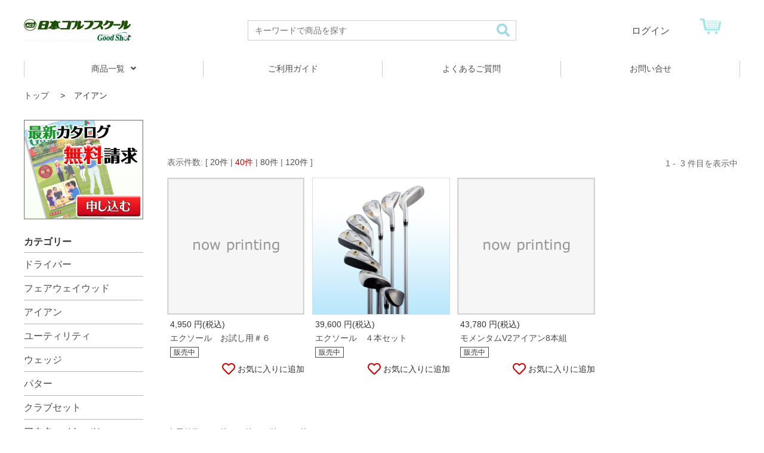

--- FILE ---
content_type: text/html;charset=UTF-8
request_url: https://golf.gakubun.net/list/03/?page=1&perpage=40
body_size: 8755
content:
<!DOCTYPE html>
<html lang="ja" prefix="og: http://ogp.me/ns#">
<head>
<meta charset="UTF-8" />
<title>
アイアン | 日本ゴルフスクール</title>
<meta name="format-detection" content="telephone=no" />
<meta name="viewport" content="width=device-width" />

<meta property="og:type" content="article">
<meta property="og:title" content="アイアン | 日本ゴルフスクール"><meta property="og:url" content="https://golf.gakubun.net/list/03/?perpage=40"><meta property="og:site_name" content="日本ゴルフスクール"><meta property="og:description" content="日本ゴルフスクール公式通販サイトへようこそ。シニアゴルファーの願いを叶えるオリジナルクラブを始めとして、有名ブランドクラブ、ゴルフウェア、練習器具などを多数取り揃えております！専属プロが教えるワンポイントレッスンやクラブの選び方など、お役立ち情報も豊富。ぜひお気軽にご覧ください。"><link rel="shortcut icon" href="/contents/shop/golf/favicon.ico" />

<link type="text/css" rel="stylesheet" href="/contents/css/fontawesome/css/all.min.css" />
<link type="text/css" rel="stylesheet" href="/contents/css/fontawesome/css/v4-shims.min.css" />
<link type="text/css" rel="stylesheet" href="/contents/css/common/icomoon.css" />
<link type="text/css" rel="stylesheet" href="/contents/css/common/common.css" />
<link type="text/css" rel="stylesheet" href="/contents/shop/golf/css/goodsList.css">
<link type="text/css" rel="stylesheet" href="/contents/css/item/GoodsList.css?var=20260119_0" />
<link type="text/css" rel="stylesheet" href="/contents/css/GoodsList.css?var=20260119_0" />

<link type="text/css" rel="stylesheet" href="/contents/shop/golf/css/shop.common.css?var=20260119_0" />
<script>
var isLogin=false;
</script>
<script src="/contents/jquery/js/jquery.min.js"></script>
<script src="/contents/jquery/js/jquery-ui.min_eltexCustomize.js"></script>
<script src="/contents/jquery/js/jquery-ui-timepicker-addon_eltexCustomize.js"></script>
<script src="/contents/jquery/js/jquery.ui.datepicker-ja.js"></script>

<script src="/contents/js/standard.js?var=20260119_0"></script>
<script src="/contents/js/eltex.standard.js?var=20260119_0"></script>

<meta name="keywords" content="メタキーワード(ゴルフ用品,ゴルフクラブ,ゴルフウェア,通信販売,ゴルフスクール,エクソール,ＮＧＳ,日本ゴルフスクール共通)の内容" />
<meta name="description" content="日本ゴルフスクール公式通販サイトへようこそ。シニアゴルファーの願いを叶えるオリジナルクラブを始めとして、有名ブランドクラブ、ゴルフウェア、練習器具などを多数取り揃えております！専属プロが教えるワンポイントレッスンやクラブの選び方など、お役立ち情報も豊富。ぜひお気軽にご覧ください。" />
<link rel="canonical" href="https://golf.gakubun.net/list/03/?perpage=40" />














<!-- 共通js,cssなどをセット -->



<script>
var edc_pageHistory = '1:GoodsList?cateogyr_id=03';
//console.log("閲覧ページ/session edc_pageHistory = "+ edc_pageHistory);
var edc_pageCounter = '1';
//console.log("閲覧ページ数/session edc_pageCounter = "+ edc_pageCounter);
var edc_visitCounter = '1';
//console.log("訪問回数 edc_visitCounter = "+ edc_visitCounter);

var edc_isLogin = 'false';
//console.log("ログイン edc_isLogin = "+ edc_isLogin);

var edc_isViewLP = 'false';
//console.log("LPを見た edc_isViewLP = "+ edc_isViewLP);
var edc_isViewMypage = 'false';
//console.log("マイページを見た edc_isViewMypage = "+ edc_isViewMypage);
var edc_isViewCartPage = 'false';
//console.log("カートページを見た edc_isViewCartPage = "+ edc_isViewCartPage);
var edc_isViewOrderPage = 'false';
//console.log("注文系ページを見た edc_isViewOrderPage = "+ edc_isViewOrderPage);


var edc_isIncompletePasswordReminder = 'false';
//console.log("このセッションでパスワードリマインダーのページを見て、まだパスワード再設定が未完了 edc_isIncompletePasswordReminder = "+ edc_isIncompletePasswordReminder);
var edc_isIncompleteMemberEntry = 'false';
//console.log("このセッションで会員登録ページを見て、まだ会員登録未完了 edc_isIncompleteMemberEntry = "+ edc_isIncompleteMemberEntry);
var edc_isIncompleteOrderEntry = 'false';
//console.log("このセッションで注文系ページを見て、まだ注文未完了 edc_isIncompleteOrderEntry = "+ edc_isIncompleteOrderEntry);

var edc_isMemberEntryComplete = 'false';
//console.log("このセッションで会員登録完了した edc_isMemberEntryComplete = "+ edc_isMemberEntryComplete);
var edc_isOrderEntryComplete = 'false';
//console.log("このセッションで注文完了した edc_isOrderEntryComplete = "+ edc_isOrderEntryComplete);
</script>
<script>

var edc_isOrder = 'false';
//console.log("注文したことがある edc_isOrder = "+ edc_isOrder);
var edc_isRegularly = 'false';
//console.log("定期がある edc_isRegularly = "+ edc_isRegularly);
var edc_isMember = 'false';
//console.log("WEB会員である edc_isMember = "+ edc_isMember);

var edc_sex = '';
//console.log("性別 edc_sex = "+ edc_sex);
var edc_age = '';
//console.log("年齢 edc_age = "+ edc_age);
var edc_targetAge = '';
//console.log("ターゲット層 edc_targetAge = "+ edc_targetAge);

var edc_orderGoodsCodeList = '';
//console.log("注文履歴の購入した販売商品コード edc_orderGoodsCodeList = "+ edc_orderGoodsCodeList);
var edc_reglGoodsCodeList = '';
//console.log("定期契約中の販売商品コード edc_reglGoodsCodeList = "+ edc_reglGoodsCodeList);
var edc_customerGroupCodeList = '';
//console.log("所属している顧客グループコード edc_customerGroupCodeList = "+ edc_customerGroupCodeList);


</script>




<script>
	var _scq = _scq || [];
	

//	_scq.push(['_setDebug','true']);	//debugモード
</script>
<script>
		_scq.push(['_setCustomField', 1, '']);
		</script>
	



<script async src="https://www.googletagmanager.com/gtag/js?id=G-W6XR1DB5GL"></script>
<script>
  window.dataLayer = window.dataLayer || [];
  function gtag(){dataLayer.push(arguments);}
  gtag('js', new Date());

  gtag('config', 'G-W6XR1DB5GL');
  
</script>
	
	




<script>(function(w,d,s,l,i){w[l]=w[l]||[];w[l].push({'gtm.start':
new Date().getTime(),event:'gtm.js'});var f=d.getElementsByTagName(s)[0],
j=d.createElement(s),dl=l!='dataLayer'?'&l='+l:'';j.async=true;j.src=
'https://www.googletagmanager.com/gtm.js?id='+i+dl;f.parentNode.insertBefore(j,f);
})(window,document,'script','dataLayer','GTM-3N4WTWH');</script>












</head>

<body id="GoodsList" onload="initBody();">









<noscript><iframe src="https://www.googletagmanager.com/ns.html?id=GTM-3N4WTWH" height="0" width="0" style="display:none;visibility:hidden"></iframe></noscript>



<!-- 共通タグなどをセット -->









<div id="wrap">
<header>
	<section id="siteHeaderArea">
		<div id="searchNaviSpWrap">
			<form method="get" action="/GoodsList.jsp" id="searchNaviSp" class="clearfix searchForm sp-displayBlock" name="searchForm">
				<input class="searchText" onKeyPress="return searchGoodsKeyPress(event.keyCode);" autocomplete="off" title="キーワードで商品を探す" placeholder="キーワードで商品を探す" name="keyword" id="keyword" value="" type="text">
				<button type="submit" class="searchBtn" value=""></button>
			</form>
		</div>
		<div class="headerAreainner">
			<div class="header_lower">
				<div class="header_lower_wrap">
					<div class="header_logo">
						<a href="/Shop.jsp"><img src="/contents/shop/golf/img/common/logo.gif" alt=""></a>
					</div>
					<form method="get" action="/GoodsList.jsp" id="searchNaviPc" class="clearfix searchForm pc-displayBlock" name="searchForm">
						<input class="searchText" onKeyPress="return searchGoodsKeyPress(event.keyCode);" autocomplete="off" title="キーワードで商品を探す" placeholder="キーワードで商品を探す" name="keyword" id="keyword" value="" type="text">
						<button type="submit" class="searchBtn" value=""></button>
					</form>
					<div class="headerUtility">
						<ul class="headerTool">
							<li class="login"><a href="/Login.jsp">ログイン</a></li>
								<li id="headerCart" class="headerCart">
								<a href="/Cart.jsp">
								<strong class="totalAmt no_sp"></strong><strong class="no_pc">カート</strong></a>
								<span class="num"></span>
							</li>
						</ul>
					</div>
				</div>
			</div>
		</div>
		</section>
	<section id="siteHeaderGnavSP" class="sp-displayBlock">
		<ul class="headerToolSP">
			<li class="search">
				<a href="#"><i class="fas fa-search icon"></i><br>商品を探す</a>
			</li>
			<li class="favorite">
				<a href="/InquiryInput.jsp"><i class="fas fa-heart icon"></i><br><span>お問合せ</span></a>
			</li>
			<li class="cart sp-displayBlock">
				<a href="/Cart.jsp"><i class="fas fa-shopping-cart icon"></i><br>カート</a>
				<span class="count">0</span>
			</li>
		</ul>
		</section>
	<section id="siteHeaderGnav" class="pc-displayBlock">
		<div class="headerGnavinner">
			<nav class="globalNav">
				<ul class="globalNavList">

					<li class="single goodslists">
						<div>
							<a href="/GoodsList.jsp"><span><i class="fa fa-angle-right sp-displayInlineBlock"></i>商品一覧<i class="fa fa-angle-down sp-displ pc-displayInlineBlock"></i></span></a>
							<div class="menu">
								<ul class="sub">

									<li>
											<div class="subInner">
												<a href="/list/01/?perpage=40">
													<div class="subImage">
														<img src="/contents/shop/golf/category/genre_club1.jpg"  alt="ドライバー">
													</div>
													<div class="subDescription">
														<i class="fa fa-angle-right"></i><span>ドライバー</span>
													</div>
												</a>
											</div>
										</li>
									<li>
											<div class="subInner">
												<a href="/list/02/?perpage=40">
													<div class="subImage">
														<img src="/contents/shop/golf/category/genre_club2.jpg"  alt="フェアウェイウッド">
													</div>
													<div class="subDescription">
														<i class="fa fa-angle-right"></i><span>フェアウェイウッド</span>
													</div>
												</a>
											</div>
										</li>
									<li>
											<div class="subInner">
												<a href="/list/03/?perpage=40">
													<div class="subImage">
														<img src="/contents/shop/golf/category/genre_club3.jpg"  alt="アイアン">
													</div>
													<div class="subDescription">
														<i class="fa fa-angle-right"></i><span>アイアン</span>
													</div>
												</a>
											</div>
										</li>
									<li>
											<div class="subInner">
												<a href="/list/04/?perpage=40">
													<div class="subImage">
														<img src="/contents/shop/golf/category/genre_club4.jpg"  alt="ユーティリティ">
													</div>
													<div class="subDescription">
														<i class="fa fa-angle-right"></i><span>ユーティリティ</span>
													</div>
												</a>
											</div>
										</li>
									<li>
											<div class="subInner">
												<a href="/list/05/?perpage=40">
													<div class="subImage">
														<img src="/contents/shop/golf/category/genre_club5.jpg"  alt="ウェッジ">
													</div>
													<div class="subDescription">
														<i class="fa fa-angle-right"></i><span>ウェッジ</span>
													</div>
												</a>
											</div>
										</li>
									<li>
											<div class="subInner">
												<a href="/list/06/?perpage=40">
													<div class="subImage">
														<img src="/contents/shop/golf/category/genre_club6.jpg"  alt="パター">
													</div>
													<div class="subDescription">
														<i class="fa fa-angle-right"></i><span>パター</span>
													</div>
												</a>
											</div>
										</li>
									<li>
											<div class="subInner">
												<a href="/list/07/?perpage=40">
													<div class="subImage">
														<img src="/contents/shop/golf/category/genre_club7.jpg"  alt="クラブセット">
													</div>
													<div class="subDescription">
														<i class="fa fa-angle-right"></i><span>クラブセット</span>
													</div>
												</a>
											</div>
										</li>
									<li>
											<div class="subInner">
												<a href="/list/08/?perpage=40">
													<div class="subImage">
														<img src="/contents/shop/golf/category/genre_wear1.jpg"  alt="アウター／シャツ">
													</div>
													<div class="subDescription">
														<i class="fa fa-angle-right"></i><span>アウター／シャツ</span>
													</div>
												</a>
											</div>
										</li>
									<li>
											<div class="subInner">
												<a href="/list/09/?perpage=40">
													<div class="subImage">
														<img src="/contents/shop/golf/category/genre_wear2.jpg"  alt="パンツ">
													</div>
													<div class="subDescription">
														<i class="fa fa-angle-right"></i><span>パンツ</span>
													</div>
												</a>
											</div>
										</li>
									<li>
											<div class="subInner">
												<a href="/list/10/?perpage=40">
													<div class="subImage">
														<img src="/contents/shop/golf/category/genre_wear3.jpg"  alt="シューズ">
													</div>
													<div class="subDescription">
														<i class="fa fa-angle-right"></i><span>シューズ</span>
													</div>
												</a>
											</div>
										</li>
									<li>
											<div class="subInner">
												<a href="/list/11/?perpage=40">
													<div class="subImage">
														<img src="/contents/shop/golf/category/genre_acce1.jpg"  alt="キャディバッグ">
													</div>
													<div class="subDescription">
														<i class="fa fa-angle-right"></i><span>キャディバッグ</span>
													</div>
												</a>
											</div>
										</li>
									<li>
											<div class="subInner">
												<a href="/list/12/?perpage=40">
													<div class="subImage">
														<img src="/contents/shop/golf/category/genre_acce2.jpg"  alt="ボストンバッグ">
													</div>
													<div class="subDescription">
														<i class="fa fa-angle-right"></i><span>ボストンバッグ</span>
													</div>
												</a>
											</div>
										</li>
									<li>
											<div class="subInner">
												<a href="/list/13/?perpage=40">
													<div class="subImage">
														<img src="/contents/shop/golf/category/genre_acce3.jpg"  alt="グローブ">
													</div>
													<div class="subDescription">
														<i class="fa fa-angle-right"></i><span>グローブ</span>
													</div>
												</a>
											</div>
										</li>
									<li>
											<div class="subInner">
												<a href="/list/14/?perpage=40">
													<div class="subImage">
														<img src="/contents/shop/golf/category/genre_acce4.jpg"  alt="ボール">
													</div>
													<div class="subDescription">
														<i class="fa fa-angle-right"></i><span>ボール</span>
													</div>
												</a>
											</div>
										</li>
									<li>
											<div class="subInner">
												<a href="/list/15/?perpage=40">
													<div class="subImage">
														<img src="/contents/shop/golf/category/genre_acce5.jpg"  alt="練習器具">
													</div>
													<div class="subDescription">
														<i class="fa fa-angle-right"></i><span>練習器具</span>
													</div>
												</a>
											</div>
										</li>
									<li>
											<div class="subInner">
												<a href="/list/16/?perpage=40">
													<div class="subImage">
														<img src="/contents/shop/golf/category/genre_acce6.jpg"  alt="その他">
													</div>
													<div class="subDescription">
														<i class="fa fa-angle-right"></i><span>その他</span>
													</div>
												</a>
											</div>
										</li>
									<li>
											<div class="subInner">
												<a href="/list/17/?perpage=40">
													<div class="subImage">
														<img src="/contents/shop/golf/category/genre_health.jpg"  alt="健康アクセサリー">
													</div>
													<div class="subDescription">
														<i class="fa fa-angle-right"></i><span>健康アクセサリー</span>
													</div>
												</a>
											</div>
										</li>
									<li>
											<div class="subInner">
												<a href="/list/18/?perpage=40">
													<div class="subImage">
														<img src="/contents/shop/golf/category/genre_catalog.jpg"  alt="カタログ掲載商品">
													</div>
													<div class="subDescription">
														<i class="fa fa-angle-right"></i><span>カタログ掲載商品</span>
													</div>
												</a>
											</div>
										</li>
									<li class="end">
										<a href="/GoodsList.jsp"><i class="fa fa-angle-right"></i><span>すべて見る</span></a>
									</li>
								</ul>
							</div>
						</div>
					</li>


					<li class="single">
						<div>
							<a href="https://gakubun.net/pc/contents/shop/LP/static_4/first.html"><span><i class="fa fa-angle-right sp-displayInlineBlock"></i>ご利用ガイド</span></a>
						</div>
					</li>
					<li class="single">
						<div>
							<a href="https://gakubun.net/pc/contents/shop/LP/static_4/faq.html"><span><i class="fa fa-angle-right sp-displayInlineBlock"></i>よくあるご質問</span></a>
						</div>
					</li>
					<li class="single">
						<div>
							<a href="/InquiryInput.jsp"><span><i class="fa fa-angle-right sp-displayInlineBlock"></i>お問い合せ</span></a>
						</div>
					</li>
				</ul>
				</nav>
			</div>
		</section>
	<!-- header --></header>
<div id="contents" class="contents twoColumns cf">



<div id="breadcrumb">
	<ul class="clearfix" itemscope itemtype="https://schema.org/BreadcrumbList">
		<li itemprop="itemListElement" itemscope itemtype="https://schema.org/ListItem">
			<a itemprop="item" href="/Shop.jsp" >
				<span itemprop="name">トップ</span>
				</a>
			</li>
		<li>
				<span>アイアン</span>
			</li>
		</ul>
</div>





<form name="formMain" action="/GoodsList.jsp" method="post" class="clearfix" onsubmit="return false;" novalidate>
<input type="hidden" id="a" name="a" value="1"/>
<input type="hidden" id="mode" name="mode" value=""/>
<input type="hidden" id="focusItemId" name="focusItemId" value=""/>
<input type="hidden" id="token" name="token" value="rBNn2aJSdNlMcmIQ9Uf6GIu6h04D6Nq4"/>
<input type="hidden" id="flowToken" name="flowToken" value=""/>
<input type="hidden" id="screenId" name="screenId" value="GoodsList"/>
<input type="hidden" id="appContextPath" value="/"/>
<input type="hidden" id="pageLocale" value="ja_JP"/>
<input type="hidden" id="pageLocaleLangage" value="ja"/>
<div id="topGroupName" class="set-group topGroupName topLayoutGroupBlock">


	<input type="hidden" id="keyword" name="keyword" value=""/>
	<input type="hidden" id="price_range_min" name="price_range_min" value=""/>
	<input type="hidden" id="price_range_max" name="price_range_max" value=""/>
	<input type="hidden" id="category_id" name="category_id" value="03"/>
	<input type="hidden" id="page" name="page" value="1"/>
	<input type="hidden" id="sort_order" name="sort_order" value=""/>
	<input type="hidden" id="perpage" name="perpage" value="40"/>
	<input type="hidden" id="sku" name="sku" value=""/>
	<input type="hidden" id="sc" name="sc" value=""/>
	<input type="hidden" id="display" name="display" value=""/>
	<input type="hidden" id="s1" name="s1" value=""/>
	<input type="hidden" id="s2" name="s2" value=""/>
	<input type="hidden" id="s3" name="s3" value=""/>
	<input type="hidden" id="s4" name="s4" value=""/>
	<input type="hidden" id="s5" name="s5" value=""/>
	<div id="cmsGroup" class="tabGroupBlock">
<div id="keyMatchList" class="set-group keyMatchList">
			<input type="hidden" id="keyMatchListResultsSelectedIndex" name="keyMatchListResultsSelectedIndex" value=""/>
			<input type="hidden" id="keyMatchListResultsDataSize" name="keyMatchListResultsDataSize" value="0"/>
			<div id="keyMatchListResults"></div>
			</div><div id="goodsList" class="set-group goodsList">
			<div id="message" class="set-group message">
				</div><input type="hidden" id="resultsSelectedIndex" name="resultsSelectedIndex" value=""/>
			<input type="hidden" id="resultsDataSize" name="resultsDataSize" value="3"/>
			<div id="results" class="results goodsList data-matrix">
				<div class="matrix-header">
					
<div class="resultsShowMaxLine showMaxLine set-item">
	<span class="PRE_SURROUND_MAX_SELECT"></span>
	<a href="/list/03/?page=1&amp;perpage=20" class="MAX_SHOW_LINE"><span class="MAX_SHOW_LINE_NUMBER">20</span></a>
	<span class="SEPARATOR_MAX_SELECT"></span>
	<span class="MAX_SELECT_NOW_PAGE MAX_SHOW_LINE_NUMBER">40</span>
	<span class="SEPARATOR_MAX_SELECT"></span>
	<a href="/list/03/?page=1&amp;perpage=80" class="MAX_SHOW_LINE"><span class="MAX_SHOW_LINE_NUMBER">80</span></a>
	<span class="SEPARATOR_MAX_SELECT"></span>
	<a href="/list/03/?page=1&amp;perpage=120" class="MAX_SHOW_LINE"><span class="MAX_SHOW_LINE_NUMBER">120</span></a>
	<span class="POST_SURROUND_MAX_SELECT"></span>
	<input type="hidden" id="resultsMaxShowLine" name="resultsMaxShowLine" value="40"/>
</div>

<div class="resultsPagingResultsShow pagingResultsShow">
	<span class="resultsStartNumber startNumber">1</span><span class="resultsEndNumber endNumber">3</span></div>
<input type="hidden" id="resultsShowPageNumber" name="resultsShowPageNumber" value="1"/>
					</div>
				<div class="matrix-body">
				<div id="resultsRow_0" class="resultsRow img goodsItem cf ">
					<div id="goodsImg_0ItemWrap" class="itemWrap goodsImgItemWrap imglinkWrap">
					<div class="items">
						<a href="/item/1202480_n04/" id="goodsImg_0_link" class="goodsImg" ><img src="/contents/img/goods/no_image.png"  id="goodsImg_0_disp" class="goodsImg" alt="エクソール　お試し用＃６"/></a>
					</div>
					</div><div id="goodsInfo_0" class="set-group goodsInfo">
						<div id="goodsName_0ItemWrap" class="itemWrap goodsNameItemWrap linkWrap">
						<div class="items">
							<a href="/item/1202480_n04/" id="goodsName_0_link" class="goodsName" >エクソール　お試し用＃６</a>
						</div>
						</div><div id="discountedPrice_0ItemWrap" class="itemWrap discountedPriceItemWrap spanWrap">
						<div class="items"><div class="itemprice">
							<span id="discountedPrice_0_innerId" class="NUMBER discountedPrice">4,950</span>
							<span id="discountedPriceSuffixLabel_0" class="discountedPriceSuffixLabel suffixLabel">円&#40;税込&#41;</span>
						</div></div>
						</div><div id="saleStatus_0ItemWrap" class="itemWrap saleStatusItemWrap codelabelWrap">
						<div class="items">
							<span id="saleStatusPreLabel_0" class="saleStatusPreLabel preLabel">【</span>
							<span id="saleStatus_0_innerId" class="saleStatus">販売中</span>
							<span id="saleStatusSuffixLabel_0" class="saleStatusSuffixLabel suffixLabel">】</span>
						</div>
						</div></div><div id="userOperateArea_0" class="set-group userOperateArea">
						<div id="addCount_0ItemWrap" class="itemWrap addCountItemWrap comboboxWrap">
						<label id="addCount_0_labelId" for="addCount_0" class="labels addCount_itemLabel ">数量</label>
						<div class="items">
							<select id="addCount_0" name="addCount_0" class="addCount">
								<option value="1" selected>1</option>
								<option value="2">2</option>
								<option value="3">3</option>
								<option value="4">4</option>
								<option value="5">5</option>
								<option value="6">6</option>
								<option value="7">7</option>
								<option value="8">8</option>
								<option value="9">9</option>
								<option value="10">10</option>
								<option value="11">11</option>
								<option value="12">12</option>
								<option value="13">13</option>
								<option value="14">14</option>
								<option value="15">15</option>
								<option value="16">16</option>
								<option value="17">17</option>
								<option value="18">18</option>
								<option value="19">19</option>
								<option value="20">20</option>
								<option value="21">21</option>
								<option value="22">22</option>
								<option value="23">23</option>
								<option value="24">24</option>
								<option value="25">25</option>
								<option value="26">26</option>
								<option value="27">27</option>
								<option value="28">28</option>
								<option value="29">29</option>
								<option value="30">30</option>
								<option value="31">31</option>
								<option value="32">32</option>
								<option value="33">33</option>
								<option value="34">34</option>
								<option value="35">35</option>
								<option value="36">36</option>
								<option value="37">37</option>
								<option value="38">38</option>
								<option value="39">39</option>
								<option value="40">40</option>
								<option value="41">41</option>
								<option value="42">42</option>
								<option value="43">43</option>
								<option value="44">44</option>
								<option value="45">45</option>
								<option value="46">46</option>
								<option value="47">47</option>
								<option value="48">48</option>
								<option value="49">49</option>
								<option value="50">50</option>
								<option value="51">51</option>
								<option value="52">52</option>
								<option value="53">53</option>
								<option value="54">54</option>
								<option value="55">55</option>
								<option value="56">56</option>
								<option value="57">57</option>
								<option value="58">58</option>
								<option value="59">59</option>
								<option value="60">60</option>
								<option value="61">61</option>
								<option value="62">62</option>
								<option value="63">63</option>
								<option value="64">64</option>
								<option value="65">65</option>
								<option value="66">66</option>
								<option value="67">67</option>
								<option value="68">68</option>
								<option value="69">69</option>
								<option value="70">70</option>
								<option value="71">71</option>
								<option value="72">72</option>
								<option value="73">73</option>
								<option value="74">74</option>
								<option value="75">75</option>
								<option value="76">76</option>
								<option value="77">77</option>
								<option value="78">78</option>
								<option value="79">79</option>
								<option value="80">80</option>
								<option value="81">81</option>
								<option value="82">82</option>
								<option value="83">83</option>
								<option value="84">84</option>
								<option value="85">85</option>
								<option value="86">86</option>
								<option value="87">87</option>
								<option value="88">88</option>
								<option value="89">89</option>
								<option value="90">90</option>
								<option value="91">91</option>
								<option value="92">92</option>
								<option value="93">93</option>
								<option value="94">94</option>
								<option value="95">95</option>
								<option value="96">96</option>
								<option value="97">97</option>
								<option value="98">98</option>
								<option value="99">99</option>
								</select>
							<input type="button" id="plusButton_0" name="plusButton_0" class="add_subbtn plusButton" value="+" onclick="return onclickPlusButton(this, event, 0, '_0');" alt="+"/>
							<input type="button" id="minusButton_0" name="minusButton_0" class="add_subbtn minusButton" value="-" onclick="return onclickMinusButton(this, event, 0, '_0');" alt="-"/>
							<span id="__error_addCount_0" class="__error __error_addCount">
								</span>
						</div>
						</div><div id="addCart_0ItemWrap" class="itemWrap addCartItemWrap linkWrap">
						<div class="items">
							<a href="#" id="addCart_0_link" class="addCart"  onclick="return onclickAddCart(this, event, 0, '_0');">カートに入れる</a>
						</div>
						</div><div id="addFavoriteLink_0ItemWrap" class="itemWrap addFavoriteLinkItemWrap linkWrap">
						<div class="items">
							<a href="#" id="addFavoriteLink_0_link" class="addFavoriteLink"  onclick="return onclickAddFavoriteLink(this, event, 0, '_0');">お気に入りに追加</a>
						</div>
						</div></div></div>
				<div id="resultsRow_1" class="resultsRow img goodsItem cf ">
					<div id="goodsImg_1ItemWrap" class="itemWrap goodsImgItemWrap imglinkWrap">
					<div class="items">
						<a href="/item/1202484_n04/" id="goodsImg_1_link" class="goodsImg" ><img src="/contents/shop/golf/img/goods/120248_m1.jpg"  id="goodsImg_1_disp" class="goodsImg" alt="エクソール　４本セット"/></a>
					</div>
					</div><div id="goodsInfo_1" class="set-group goodsInfo">
						<div id="goodsName_1ItemWrap" class="itemWrap goodsNameItemWrap linkWrap">
						<div class="items">
							<a href="/item/1202484_n04/" id="goodsName_1_link" class="goodsName" >エクソール　４本セット</a>
						</div>
						</div><div id="discountedPrice_1ItemWrap" class="itemWrap discountedPriceItemWrap spanWrap">
						<div class="items"><div class="itemprice">
							<span id="discountedPrice_1_innerId" class="NUMBER discountedPrice">39,600</span>
							<span id="discountedPriceSuffixLabel_1" class="discountedPriceSuffixLabel suffixLabel">円&#40;税込&#41;</span>
						</div></div>
						</div><div id="saleStatus_1ItemWrap" class="itemWrap saleStatusItemWrap codelabelWrap">
						<div class="items">
							<span id="saleStatusPreLabel_1" class="saleStatusPreLabel preLabel">【</span>
							<span id="saleStatus_1_innerId" class="saleStatus">販売中</span>
							<span id="saleStatusSuffixLabel_1" class="saleStatusSuffixLabel suffixLabel">】</span>
						</div>
						</div></div><div id="userOperateArea_1" class="set-group userOperateArea">
						<div id="addCount_1ItemWrap" class="itemWrap addCountItemWrap comboboxWrap">
						<label id="addCount_1_labelId" for="addCount_1" class="labels addCount_itemLabel ">数量</label>
						<div class="items">
							<select id="addCount_1" name="addCount_1" class="addCount">
								<option value="1" selected>1</option>
								<option value="2">2</option>
								<option value="3">3</option>
								<option value="4">4</option>
								<option value="5">5</option>
								<option value="6">6</option>
								<option value="7">7</option>
								<option value="8">8</option>
								<option value="9">9</option>
								<option value="10">10</option>
								<option value="11">11</option>
								<option value="12">12</option>
								<option value="13">13</option>
								<option value="14">14</option>
								<option value="15">15</option>
								<option value="16">16</option>
								<option value="17">17</option>
								<option value="18">18</option>
								<option value="19">19</option>
								<option value="20">20</option>
								<option value="21">21</option>
								<option value="22">22</option>
								<option value="23">23</option>
								<option value="24">24</option>
								<option value="25">25</option>
								<option value="26">26</option>
								<option value="27">27</option>
								<option value="28">28</option>
								<option value="29">29</option>
								<option value="30">30</option>
								<option value="31">31</option>
								<option value="32">32</option>
								<option value="33">33</option>
								<option value="34">34</option>
								<option value="35">35</option>
								<option value="36">36</option>
								<option value="37">37</option>
								<option value="38">38</option>
								<option value="39">39</option>
								<option value="40">40</option>
								<option value="41">41</option>
								<option value="42">42</option>
								<option value="43">43</option>
								<option value="44">44</option>
								<option value="45">45</option>
								<option value="46">46</option>
								<option value="47">47</option>
								<option value="48">48</option>
								<option value="49">49</option>
								<option value="50">50</option>
								<option value="51">51</option>
								<option value="52">52</option>
								<option value="53">53</option>
								<option value="54">54</option>
								<option value="55">55</option>
								<option value="56">56</option>
								<option value="57">57</option>
								<option value="58">58</option>
								<option value="59">59</option>
								<option value="60">60</option>
								<option value="61">61</option>
								<option value="62">62</option>
								<option value="63">63</option>
								<option value="64">64</option>
								<option value="65">65</option>
								<option value="66">66</option>
								<option value="67">67</option>
								<option value="68">68</option>
								<option value="69">69</option>
								<option value="70">70</option>
								<option value="71">71</option>
								<option value="72">72</option>
								<option value="73">73</option>
								<option value="74">74</option>
								<option value="75">75</option>
								<option value="76">76</option>
								<option value="77">77</option>
								<option value="78">78</option>
								<option value="79">79</option>
								<option value="80">80</option>
								<option value="81">81</option>
								<option value="82">82</option>
								<option value="83">83</option>
								<option value="84">84</option>
								<option value="85">85</option>
								<option value="86">86</option>
								<option value="87">87</option>
								<option value="88">88</option>
								<option value="89">89</option>
								<option value="90">90</option>
								<option value="91">91</option>
								<option value="92">92</option>
								<option value="93">93</option>
								<option value="94">94</option>
								<option value="95">95</option>
								<option value="96">96</option>
								<option value="97">97</option>
								<option value="98">98</option>
								<option value="99">99</option>
								</select>
							<input type="button" id="plusButton_1" name="plusButton_1" class="add_subbtn plusButton" value="+" onclick="return onclickPlusButton(this, event, 1, '_1');" alt="+"/>
							<input type="button" id="minusButton_1" name="minusButton_1" class="add_subbtn minusButton" value="-" onclick="return onclickMinusButton(this, event, 1, '_1');" alt="-"/>
							<span id="__error_addCount_1" class="__error __error_addCount">
								</span>
						</div>
						</div><div id="addCart_1ItemWrap" class="itemWrap addCartItemWrap linkWrap">
						<div class="items">
							<a href="#" id="addCart_1_link" class="addCart"  onclick="return onclickAddCart(this, event, 1, '_1');">カートに入れる</a>
						</div>
						</div><div id="addFavoriteLink_1ItemWrap" class="itemWrap addFavoriteLinkItemWrap linkWrap">
						<div class="items">
							<a href="#" id="addFavoriteLink_1_link" class="addFavoriteLink"  onclick="return onclickAddFavoriteLink(this, event, 1, '_1');">お気に入りに追加</a>
						</div>
						</div></div></div>
				<div id="resultsRow_2" class="resultsRow img goodsItem cf ">
					<div id="goodsImg_2ItemWrap" class="itemWrap goodsImgItemWrap imglinkWrap">
					<div class="items">
						<a href="/item/G_1203281/" id="goodsImg_2_link" class="goodsImg" ><img src="/contents/img/goods/no_image.png"  id="goodsImg_2_disp" class="goodsImg" alt="モメンタムV2アイアン8本組"/></a>
					</div>
					</div><div id="goodsInfo_2" class="set-group goodsInfo">
						<div id="goodsName_2ItemWrap" class="itemWrap goodsNameItemWrap linkWrap">
						<div class="items">
							<a href="/item/G_1203281/" id="goodsName_2_link" class="goodsName" >モメンタムV2アイアン8本組</a>
						</div>
						</div><div id="discountedPrice_2ItemWrap" class="itemWrap discountedPriceItemWrap spanWrap">
						<div class="items"><div class="itemprice">
							<span id="discountedPrice_2_innerId" class="NUMBER discountedPrice">43,780</span>
							<span id="discountedPriceSuffixLabel_2" class="discountedPriceSuffixLabel suffixLabel">円&#40;税込&#41;</span>
						</div></div>
						</div><div id="saleStatus_2ItemWrap" class="itemWrap saleStatusItemWrap codelabelWrap">
						<div class="items">
							<span id="saleStatusPreLabel_2" class="saleStatusPreLabel preLabel">【</span>
							<span id="saleStatus_2_innerId" class="saleStatus">販売中</span>
							<span id="saleStatusSuffixLabel_2" class="saleStatusSuffixLabel suffixLabel">】</span>
						</div>
						</div></div><div id="userOperateArea_2" class="set-group userOperateArea">
						<div id="addCount_2ItemWrap" class="itemWrap addCountItemWrap comboboxWrap">
						<label id="addCount_2_labelId" for="addCount_2" class="labels addCount_itemLabel ">数量</label>
						<div class="items">
							<select id="addCount_2" name="addCount_2" class="addCount">
								<option value="1" selected>1</option>
								<option value="2">2</option>
								<option value="3">3</option>
								<option value="4">4</option>
								<option value="5">5</option>
								<option value="6">6</option>
								<option value="7">7</option>
								<option value="8">8</option>
								<option value="9">9</option>
								<option value="10">10</option>
								<option value="11">11</option>
								<option value="12">12</option>
								<option value="13">13</option>
								<option value="14">14</option>
								<option value="15">15</option>
								<option value="16">16</option>
								<option value="17">17</option>
								<option value="18">18</option>
								<option value="19">19</option>
								<option value="20">20</option>
								<option value="21">21</option>
								<option value="22">22</option>
								<option value="23">23</option>
								<option value="24">24</option>
								<option value="25">25</option>
								<option value="26">26</option>
								<option value="27">27</option>
								<option value="28">28</option>
								<option value="29">29</option>
								<option value="30">30</option>
								<option value="31">31</option>
								<option value="32">32</option>
								<option value="33">33</option>
								<option value="34">34</option>
								<option value="35">35</option>
								<option value="36">36</option>
								<option value="37">37</option>
								<option value="38">38</option>
								<option value="39">39</option>
								<option value="40">40</option>
								<option value="41">41</option>
								<option value="42">42</option>
								<option value="43">43</option>
								<option value="44">44</option>
								<option value="45">45</option>
								<option value="46">46</option>
								<option value="47">47</option>
								<option value="48">48</option>
								<option value="49">49</option>
								<option value="50">50</option>
								<option value="51">51</option>
								<option value="52">52</option>
								<option value="53">53</option>
								<option value="54">54</option>
								<option value="55">55</option>
								<option value="56">56</option>
								<option value="57">57</option>
								<option value="58">58</option>
								<option value="59">59</option>
								<option value="60">60</option>
								<option value="61">61</option>
								<option value="62">62</option>
								<option value="63">63</option>
								<option value="64">64</option>
								<option value="65">65</option>
								<option value="66">66</option>
								<option value="67">67</option>
								<option value="68">68</option>
								<option value="69">69</option>
								<option value="70">70</option>
								<option value="71">71</option>
								<option value="72">72</option>
								<option value="73">73</option>
								<option value="74">74</option>
								<option value="75">75</option>
								<option value="76">76</option>
								<option value="77">77</option>
								<option value="78">78</option>
								<option value="79">79</option>
								<option value="80">80</option>
								<option value="81">81</option>
								<option value="82">82</option>
								<option value="83">83</option>
								<option value="84">84</option>
								<option value="85">85</option>
								<option value="86">86</option>
								<option value="87">87</option>
								<option value="88">88</option>
								<option value="89">89</option>
								<option value="90">90</option>
								<option value="91">91</option>
								<option value="92">92</option>
								<option value="93">93</option>
								<option value="94">94</option>
								<option value="95">95</option>
								<option value="96">96</option>
								<option value="97">97</option>
								<option value="98">98</option>
								<option value="99">99</option>
								</select>
							<input type="button" id="plusButton_2" name="plusButton_2" class="add_subbtn plusButton" value="+" onclick="return onclickPlusButton(this, event, 2, '_2');" alt="+"/>
							<input type="button" id="minusButton_2" name="minusButton_2" class="add_subbtn minusButton" value="-" onclick="return onclickMinusButton(this, event, 2, '_2');" alt="-"/>
							<span id="__error_addCount_2" class="__error __error_addCount">
								</span>
						</div>
						</div><div id="addCart_2ItemWrap" class="itemWrap addCartItemWrap linkWrap">
						<div class="items">
							<a href="#" id="addCart_2_link" class="addCart"  onclick="return onclickAddCart(this, event, 2, '_2');">カートに入れる</a>
						</div>
						</div><div id="addFavoriteLink_2ItemWrap" class="itemWrap addFavoriteLinkItemWrap linkWrap">
						<div class="items">
							<a href="#" id="addFavoriteLink_2_link" class="addFavoriteLink"  onclick="return onclickAddFavoriteLink(this, event, 2, '_2');">お気に入りに追加</a>
						</div>
						</div></div></div>
				</div>






				<div class="matrix-footer">
					
<div class="resultsShowMaxLine showMaxLine set-item">
	<span class="PRE_SURROUND_MAX_SELECT"></span>
	<a href="/list/03/?page=1&amp;perpage=20" class="MAX_SHOW_LINE"><span class="MAX_SHOW_LINE_NUMBER">20</span></a>
	<span class="SEPARATOR_MAX_SELECT"></span>
	<span class="MAX_SELECT_NOW_PAGE MAX_SHOW_LINE_NUMBER">40</span>
	<span class="SEPARATOR_MAX_SELECT"></span>
	<a href="/list/03/?page=1&amp;perpage=80" class="MAX_SHOW_LINE"><span class="MAX_SHOW_LINE_NUMBER">80</span></a>
	<span class="SEPARATOR_MAX_SELECT"></span>
	<a href="/list/03/?page=1&amp;perpage=120" class="MAX_SHOW_LINE"><span class="MAX_SHOW_LINE_NUMBER">120</span></a>
	<span class="POST_SURROUND_MAX_SELECT"></span>
</div>

<div class="resultsPagingResultsShow pagingResultsShow">
	<span class="resultsStartNumber startNumber">1</span><span class="resultsEndNumber endNumber">3</span></div>
</div>
			</div>
			</div><div id="subCategory" class="set-group subCategory">
			<input type="hidden" id="subCategoryResultsSelectedIndex" name="subCategoryResultsSelectedIndex" value=""/>
			<input type="hidden" id="subCategoryResultsDataSize" name="subCategoryResultsDataSize" value="0"/>
			<div id="subCategoryResults"></div>
			</div></div>
	</div></form>



<div id="_allErrorsText" style="display:none">
</div>








<div id="sideContents" class="sideContents">
<div id="pagePartsHtmlText_SideTop_innerId" class="pagePartsHtmlText SideTop clearfix"><!--includeParts SideTop --><a href="https://golf.gakubun.net/item/00010000_G/">
<img src="/contents/shop/golf/img/common/new_catalog_order.jpg">
</a>
<br>
<br><span style='display:none;' class='debugPagePartsNumber'>269</span></div><section id="sideCategory" class="sideCategory">
	<h3><span>カテゴリー</span></h3>
	<nav>
		<ul>
		<li id="category_01" class="category"><a href="/list/01/?perpage=40">ドライバー</a></li>
				<li id="category_02" class="category"><a href="/list/02/?perpage=40">フェアウェイウッド</a></li>
				<li id="category_03" class="category select_category"><a href="/list/03/?perpage=40">アイアン</a></li>
				<li id="category_04" class="category"><a href="/list/04/?perpage=40">ユーティリティ</a></li>
				<li id="category_05" class="category"><a href="/list/05/?perpage=40">ウェッジ</a></li>
				<li id="category_06" class="category"><a href="/list/06/?perpage=40">パター</a></li>
				<li id="category_07" class="category"><a href="/list/07/?perpage=40">クラブセット</a></li>
				<li id="category_08" class="category"><a href="/list/08/?perpage=40">アウター／シャツ</a></li>
				<li id="category_09" class="category"><a href="/list/09/?perpage=40">パンツ</a></li>
				<li id="category_10" class="category"><a href="/list/10/?perpage=40">シューズ</a></li>
				<li id="category_11" class="category"><a href="/list/11/?perpage=40">キャディバッグ</a></li>
				<li id="category_12" class="category"><a href="/list/12/?perpage=40">ボストンバッグ</a></li>
				<li id="category_13" class="category"><a href="/list/13/?perpage=40">グローブ</a></li>
				<li id="category_14" class="category"><a href="/list/14/?perpage=40">ボール</a></li>
				<li id="category_15" class="category"><a href="/list/15/?perpage=40">練習器具</a></li>
				<li id="category_16" class="category"><a href="/list/16/?perpage=40">その他</a></li>
				<li id="category_17" class="category"><a href="/list/17/?perpage=40">健康アクセサリー</a></li>
				<li id="category_18" class="category"><a href="/list/18/?perpage=40">カタログ掲載商品</a></li>
				</ul>
	</nav>
</section><nav class="priceRange no_sp">
	<h3><span>価格帯</span></h3>
	<ul>
	<li><span>
		<a href="/list/03/?perpage=40&amp;price_range_min=0&amp;price_range_max=999">￥0～￥999</a></span></li>
	<li><span>
		<a href="/list/03/?perpage=40&amp;price_range_min=1000&amp;price_range_max=1999">￥1,000～￥1,999</a></span></li>
	<li><span>
		<a href="/list/03/?perpage=40&amp;price_range_min=2000&amp;price_range_max=2999">￥2,000～￥2,999</a></span></li>
	<li><span>
		<a href="/list/03/?perpage=40&amp;price_range_min=3000&amp;price_range_max=4999">￥3,000～￥4,999</a></span></li>
	<li><span>
		<a href="/list/03/?perpage=40&amp;price_range_min=5000&amp;price_range_max=9999">￥5,000～￥9,999</a></span></li>
	<li><span>
		<a href="/list/03/?perpage=40&amp;price_range_min=10000&amp;price_range_max=29999">￥10,000～￥29,999</a></span></li>
	<li><span>
		<a href="/list/03/?perpage=40&amp;price_range_min=30000&amp;price_range_max=50000">￥30,000～￥50,000</a></span></li>
	<li><span>
		<a href="/list/03/?perpage=40&amp;price_range_min=50001">￥50,001以上</a></span></li>
	</ul>
</nav><div id="pagePartsHtmlText_SideBottom_innerId" class="pagePartsHtmlText SideBottom clearfix"><!--includeParts SideBottom --><span style='display:none;' class='debugPagePartsNumber'>268</span></div></div>

</div>


<div id="dispInfoItemWrap" class="itemWrap dispInfoItemWrap includeWrap">
	<div class="items">
		<div id="pagePartsHtmlText_GoodsList_innerId" class="pagePartsHtmlText GoodsList clearfix"><span style='display:none;'></span></div></div>
	</div>		<footer>
			<div class="footer-logo-wrap">
				<a href="#"><img src="/contents/shop/golf/img/common/logo.gif" alt="シニア向けゴルフ用品通販サイト　【日本ゴルフスクール】"></a>
			</div>
			<div class="footer-info-wrap">
				<div class="footer-upper">
					<ul class="footer-info-list">
						<li>
							<a href="https://gakubun.net/pc/contents/shop/LP/static_2/company.html"><span>会社案内</span></a>
						</li>
												<li>
							<a href="https://gakubun.net/pc/contents/shop/LP/static_4/specific.html"><span>特定商取引における記載</span></a>
						</li>
						<li>
							<a href="https://gakubun.net/pc/contents/shop/LP/static_4/privacy.html"><span>個人情報の取り扱い</span></a>
						</li>
											</ul>
				</div>
				<div class="footer-lower">
					<div class="ssl-secure">
						<img src="/contents/shop/kozatsushin/images/getseal.png">
						<img src="/contents/shop/kozatsushin/images/bnr_jdma.png">
					</div>
				</div>
				<div class="copyright">
					<span>Copyright(c)GAKUBUN All rights reserved.</span>
				</div>
			</div>
</footer></div>









<!-- 共通タグなどをセット -->
<script src="https://gakubun.net/contents/shop/tsukyo/js/noindex.js"></script>


<script>
var delayCssList = delayCssList || [];
</script>
<script>
delayCssList.push('/contents/jquery/css/jquery-ui.min.css');
</script>
<!-- css遅延読み込みを記述 以下は例-->
 <script>
//var delayCssList = ['/contents/jquery/css/powertip/jquery.powertip.css','/contents/jquery/css/jquery-ui-1.10.2.custom.css'];
</script>
<script defer src="/contents/js/common/html5shiv.js"></script>
<script defer src="/contents/jquery/js/jquery.cookie_eltexCustomize.js"></script>
<script defer src="/contents/js/lib/jquery.textresizer_eltexCustomize.js"></script>
<script defer src="/contents/js/lib/jquery.scrollUp.min_eltexCustomize.js"></script>
<script defer src="/contents/js/lib/jquery.autoKana_eltexCustomize.js"></script>
<script defer src="/contents/js/lib/jquery-ui-mailautocomplete.js"></script>
<script defer src="/contents/js/lib/jquery.matchHeight.js"></script>


<script>
if (delayCssList !== undefined) {
	var cb = function(a) {
		for (var i = 0; i < a.length; i++) {
			var css = a[i];
			var l = document.createElement('link');
			l.rel = 'stylesheet';
			var contextPath = getUrlWithContextPath(css, '');
			contextPath = contextPath.replace('//', '/');
			l.href = contextPath;
			var h = document.getElementsByTagName('head')[0];
			h.appendChild(l);
		}
	};

	var raf = window.requestAnimationFrame || window.mozRequestAnimationFrame || window.webkitRequestAnimationFrame || window.msRequestAnimationFrame;
	if (raf) {
		raf(function() {
			cb(delayCssList);
		});
	} else {
		window.addEventListener('load', function() {
			cb(delayCssList);
		});
	}
}
</script><script defer src="/contents/js/validator.js?var=20260119_0"></script>
<script defer src="/contents/js/Project.common.js?var=20260119_0"></script>
<script defer src="/contents/js/item/GoodsList.js?var=20260119_0"></script>
<script defer src="/contents/js/GoodsList.js?var=20260119_0"></script>
<script defer src="/contents/js/lib/jquery.matchHeight.js"></script>
<script>
$(function() {
    $('.goodsInfo').matchHeight();
    $('.favoriteGoodsNameItemWrap').matchHeight();
});
</script>

<script defer src="/contents/shop/golf/js/shop.common.js?var=20260119_0"></script>
<!--[if lt IE 9]>
<script defer src="/contents/js/common/html5shiv.js"></script>
<script defer src="/contents/js/lib/css3-mediaqueries.js"></script>
<script defer src="/contents/js/lib/respond.min.js"></script>
<![endif]-->
</body>
</html>


--- FILE ---
content_type: text/css
request_url: https://golf.gakubun.net/contents/shop/golf/css/shop.common.css?var=20260119_0
body_size: 14582
content:
@charset "utf-8";
/* 画面毎のスタイルを定義 */

/*--------------------------------------------------------
	共通
-------------------------------------------------------*/

/* 英字フォント */
@font-face {
  font-family: 'Raleway-M';
  font-style: normal;
  font-weight: 500;
  src: url('../fonts/Raleway-Medium.ttf') format('truetype');
}

/* 英字フォント-bold */
@font-face {
  font-family: 'Raleway-SB';
  font-style: bod;
  font-weight: 600;
  src: url('../Raleway-SemiBold.ttf') format('truetype');
}

body {
	font-family: "游ゴシック体", YuGothic, "游ゴシック", "Yu Gothic", "メイリオ", sans-serif;
	font-weight: 500;
	font-size: 16px;
	line-height: 1.6;
	color: #333;
	text-align: left;
	-webkit-text-size-adjust: none;
	background-color: #fff;
}

_:lang(x)::-ms-backdrop,
body {
	/* IE11でのみ有効 */	font-family: "メイリオ", Meiryo, sans-serif;
}

.web_font {
	font-family:'Raleway-M',"メイリオ","Meiryo","ヒラギノ角ゴ ProN W3","Hiragino Kaku Gothic ProN","ＭＳ Ｐゴシック","MS PGothic",Sans-Serif;
}

a,a:visited,a:link {
	color: #4C4C4C;
	transition: 0.7s;
	text-decoration: none;
}

a:hover {
	color: #A1D8E6;
}

a img {
	transition: 0.3s;
}

a:link.line {
	text-decoration: underline;
}

select {
	border-radius: 0;
	border: 1px solid #4c4c4c;
	padding: 6px;
}

.level_h3.mincho {
	font-size: 20px;
	font-weight: bold;
}

.table select {
	border: 1px solid #ccc;
}

input[type="button"],
input[type="submit"],
a[class*="btn_"],
input.btn_1[type="submit"],
input.btn_1[type="button"] {
	background-image: none;
	margin: auto;
	font-size: 1em;
	font-weight: normal;
	box-shadow: none;
	border-radius: 0;
	transition: 0.7s;
	line-height: 1;
	padding: 6px 20px;
	text-align: center;
	display: flex;
	align-items: center;
	justify-content: center;
}

input.btn_lg[type="button"] {
	margin: auto;
	font-size: 1em;
	box-shadow: none;
	border-radius: 0;
	transition: 0.7s;
	line-height: 1;
	padding: 6px 20px;
	text-align: center;
}


input[type="button"]:hover,
a[class*="btn_"]:hover,
input.btn_1[type="button"]:hover {
	background-image: none;
	box-shadow: none;
	opacity: 0.5;
}

input[type="submit"]:hover,
input.btn_1[type="submit"]:hover,
input[type="button"]:hover,
input.btn_1[type="button"]:hover {
	background-image: none;
	/*border: none;*/
	box-shadow: none;
	opacity: 0.5;
}

a[class*="btn_"]:after,
input[type="button"]:after,
input[type="submit"]:after,
input[type="reset"]:after,
button[type="button"]:after,
button[type="submit"]:after,
button[type="reset"]:after {
	line-height: 13px;
	content: none;
}

a.link-btn:hover {
	border:1px solid #A1D8E6;
}

a.btn_1,
input.btn_1[type="button"],
input.btn_1[type="submit"],
input.btn_1[type="reset"],
button.btn_1[type="button"],
button.btn_1[type="submit"],
button.btn_1[type="reset"] {
		border:none;
}

input[type="button"].postCodeSearchButton {
	display: inline-block;
	width: 150px;
	font-size: 0.9em;
	margin: 10px 0 0;
}
@media screen and (max-width: 641px) {
	input[type="button"].postCodeSearchButton {
		display: block;
	}
}

/* 積極系ボタン（オレンジ） */
input.btn_lg.saveButton,
input.btn_lg.newButton,
input.loginButton,
input.confirmButton,
input[type="submit"].saveButton,
input[type="submit"].confirmButton,
input[type="submit"].loginButton,
input[type="submit"].completeButton,
input[type="submit"].reminderButton,
input[type="button"].orderLink2,
input[type="button"].confirmButton,
input[type="button"].nextButton,
input.btn_1[type="button"].newButton,
input.btn_1[type="submit"].searchButton,
input.addInqButton[type="button"],
input.inquiryResponseAddConfirmButton[type="button"],
a[class*="btn_"].enqueteLink {
	background-color: #ff7800;
	color: #fff;
}

input[type="button"].nextButton:hover {
	color: #fff;
}

/* ログイン画面ボタン（水色） */
#netMemberAddGroup a.btn_1,
#memberRegisterGroup a.btn_1,
#guestButtonGroup input[type="button"].btn_1 {
	background-color: #A1D8E6;
	display: inline-block;
	text-align: center;
	transition: all .3s;
	position: relative;
	z-index: 2;
	padding: 10px 0;
	color: #4C4C4C;
}
/* マイページ系ボタン（水色） */
.goodsButtonArea a.btn_1,
.orderGoodsListGoodsNameCol  a.btn_1 {
	background-color: #A1D8E6;
	display: inline-block;
	text-align: center;
	min-width: 180px;
	min-height: 36px;
	padding: 10px 0;
	color: #4C4C4C;
}

/* マイページ、レビュー投稿済 */
.reviewWrittenMsgItemWrap  .reviewWrittenMsg {
	display: inline-block;
	background: #ccc;
	text-align: center;
	min-width: 180px;
	min-height: 36px;
	padding: 10px 0;
	color: #4C4C4C;
	line-height: 1;
}

/*郵便番号検索ポップアップ*/
.btn_3.choice {
	border: 1px solid #ccc;
	background: #F6F6F6;
	color: #333;
}
.btn_3.choice:hover {
	opacity: 0.5;
	color: #666;
}

/* 消極系ボタン */
a[class*="btn_"].returnButton,
a[class*="btn_"].backButton {
	border: 1px solid #ccc;
}
a[class*="btn_"].returnButton:hover,
a[class*="btn_"].regularlyListButton:hover,
a[class*="btn_"].orderListButton:hover,
a[class*="btn_"].pointListButton:hover {
	opacity: 0.5;
	color: #666;
}


/* カート、削除ボタン */
input.deleteLinkPC,
input.deleteLinkPC:hover,
input.deleteLinkSP,
input.deleteLinkSP:hover {
	border: 1px solid #ccc;
}

/* カート、「前のページに戻る」ボタン */
input.returnButton,
input.returnButton:hover {
	border: 1px solid #ccc;
}

.campaignListButtonGroup,
.orderListButtonGroup,
.regularlyListButtonGroup,
.pointListButtonItemWrap,
.deliveryDateChangeButtonItemWrap,
.packingSlipChangeButtonItemWrap,
.destinationChangeButton,
.destinationChangeButtonItemWrap {
	display: flex;
	justify-content: center;
}

.campaignListButtonGroup a,
.orderListButtonGroup a,
.regularlyListButtonGroup a,
.pointListButtonItemWrap a,
.deliveryDateChangeButtonItemWrap input,
.packingSlipChangeButtonItemWrap input,
.destinationChangeButton input,
.destinationChangeButtonItemWrap input {
	min-width: 250px;
}



input[type="text"], input[type="search"], input[type="tel"], input[type="url"], input[type="email"], input[type="password"], input[type="datetime"], input[type="date"], input[type="month"], input[type="week"], input[type="time"], input[type="datetime-local"], input[type="number"], input[type="button"], input[type="submit"], input[type="reset"], button[type="button"], button[type="submit"], button[type="reset"], textarea, select {
	margin-right: 10px;
}


/* マイページ、お気に入り商品ページ */
#FavoriteGoodsList .deleteButton {
	background-image: none;
	margin: auto;
	font-size: 1em;
	font-weight: normal;
	box-shadow: none;
	border-radius: 0;
	transition: 0.7s;
	line-height: 1;
	padding: 6px 10px;
	text-align: center;
	display: inline-block;
	align-items: center;
	justify-content: center;
	background: #f6f6f6;
	color: #333;
	border: 1px solid #ccc;
}
#FavoriteGoodsList .deleteButton::before {
	font-family: "Font Awesome 5 Free";
	content: "\f00d";
	font-weight: bold;
	padding-right: 10px;
}
#FavoriteGoodsList .deleteButton:hover {
	opacity: 0.5;
	color: #666;
}





#buttonGroup .itemWrap {
	margin: 0 60px;
}
@media screen and (max-width: 641px) {
	#buttonGroup .itemWrap {
		margin: 0;
	}
}

/* ボタン */
@media all and (-ms-high-contrast:none){
	*::-ms-backdrop, #returnButton_link { line-height: 23px; } /* IE11 */
}
@media all and (-ms-high-contrast:none){
	*::-ms-backdrop, #continueLink2_link { line-height: 23px; } /* IE11 */
}
@media all and (-ms-high-contrast:none){
	*::-ms-backdrop, .saveButtonItemWrap { vertical-align: top; } /* IE11 */
}
@media all and (-ms-high-contrast:none){
	*::-ms-backdrop, .orderLink2ItemWrap { vertical-align: top; } /* IE11 */
}
@media all and (-ms-high-contrast:none){
	*::-ms-backdrop, .giftOrderLinkItemWrap { vertical-align: top; } /* IE11 */
}
@media all and (-ms-high-contrast:none){
	*::-ms-backdrop, .selfOrderLinkItemWrap { vertical-align: top; } /* IE11 */
}
@media all and (-ms-high-contrast:none){
	*::-ms-backdrop, .reminderButtonItemWrap { vertical-align: top; } /* IE11 */
}


input.name {
	width: 180px;
}

.table .name-group {
	display: inline-block;
}

.table .exsample,
.table .password-word-count {
	display: inline-block;
	font-size: 90%;
}


/* 必須 */
.required:after {
	background: #cc0000;
	border-radius: 0;
}
.requiredTitle:after {
	content: "必須";
	background: #cc0000;
	border-radius: 0;
	color: #fff;
	padding: 2px 10px;
	margin: 0 0 0 10px;
	font-weight: normal;
	font-size: 0.9em;
	min-width: 2em;
	text-align: center;
}

/* 条件付き必須 */
.required_condition:after {
	content: "";
	background: #cc0000;
	border-radius: 0;
}

/* 入力項目必須フォーム */
input:required,
select:required,
textarea:required {
	background-color: #ffcccc;
}
input:disabled,
select:disabled,
textarea:disabled {
	background-color: #eee;
}
input:valid,
select:valid,
textarea:valid {
	background-color: #fff;
}
input:required:read-only,
textarea:required:read-only {
	background-color: #f0f0f0;
	cursor: not-allowed;
}
/* IE11用 */
input:required.readonly,
textarea:required.readonly {
	background-color: #f0f0f0;
	cursor: not-allowed;
}

.debugLink {
	position: absolute;
}

/* 「同意する」に必須アイコンを付ける */
#isMemberAgreementFlg_label::before,
#isUseAgreementFlg_label::before {
  content: "必須";
  background: #cc0000;
  color: #fff;
  padding: 0 10px;
  margin: 0 20px 0 0;
  font-weight: normal;
  font-size: 0.9em;
  min-width: 2em;
  text-align: center;
}

#isMemberAgreementFlgItemWrap .items,
#isUseAgreementFlgItemWrap .items {
	position: relative;
}

/*
## フォーム　生年月日
*/
select.birthdayMonth,
select.birthdayDay {
  vertical-align: top;
}
@media screen and (max-width: 641px) {
  select.birthdayMonth,
  select.birthdayDay {
	  vertical-align: baseline;
  }
}

/*
## フォーム　無番地の時の注意文言改修
*/
#__error_address21 .alertMessage:after, /* 会員登録・会員情報の確認/変更 */
#__error_address2 .alertMessage:after, /* マイページ定期変更 */
#__error_orderAddress2 .alertMessage:after, /* 注文入力・LP */
#__error_senderAddress2 .alertMessage:after /* ギフト */ {
	content: "※番地がない住所は「無番地」と入力してください。";
	display: inline-block;
	margin-top: 3px;
	white-space:pre;
}



/* エラーメッセージ、アラートメッセージ */
.alertMessage.alertMessage-important {
	color: #cc0000;
}
.alertMessage.alertMessage-important:before {
	color: #cc0000;
}
.alertMsg,
.errorMessage {
	color: #cc0000;
}
.alertMsg.alertMsg-error {
	color: #cc0000;
	border: none;
	border-radius: 0;
	box-shadow: none;
}
span.alertMessageContentTitle,
div.alertMessageContentTitle {
	color: #cc0000;
}
span.alertMessageContentTitle:before,
div.alertMessageContentTitle:before {
	color: #cc0000;
}
li.alertMessageContent:before {
	color: #cc0000;
}

/*
## エラーページ系（systemError）
*/
#systemError .errorMessage {
	text-align:center;
	margin: 48px auto 48px;
	color: #333;
}
#systemError .mainText {
	font-size: 1.3em;
}
#systemError .detailText {
	margin: 2em auto;
}
@media screen and (max-width: 641px) {
	#systemError .detailText {
		width: 90%;
		text-align: left;
	}
}

/* 404 */
#systemError.notFound .mainText {
	text-indent: 1em;
	margin-bottom: 0;
}
@media screen and (max-width: 641px) {
	#systemError.notFound .mainText {
		text-indent: 0;
		font-size: 1.3rem;
	}
}
/* エラーページ */
.error .pagePartsHtmlText .errorMessage {
	text-align:center;
	margin: 48px auto;
	color: #333;
}
.error .pagePartsHtmlText .errorMessage .mainText {
	font-size: 1.3em;
}
.error .pagePartsHtmlText .errorMessage .detailText {
	margin: 2em auto;
}
/* 古いページを要求しています */
.error .pagePartsHtmlText.SessionTimeOutPage .errorMessage .subText {
	margin-bottom: 30px;
}
.error .pagePartsHtmlText.SessionTimeOutPage .errorMessage .causeList {
	display: inline-block;
}
.error .pagePartsHtmlText.SessionTimeOutPage .errorMessage .causeList li {
	list-style: disc;
	text-align: left;
}
@media screen and (max-width: 641px) {
	.error .pagePartsHtmlText .errorMessage .mainText {
		text-indent: 0;
		font-size: 1.3rem;
	}
	.error .pagePartsHtmlText .errorMessage .detailText {
		width: 90%;
		text-align: left;
	}
	/* 古いページを要求しています */
	.error .pagePartsHtmlText.SessionTimeOutPage .errorMessage .causeList li {
		margin-left: 40px;
		margin-right: 20px;
		margin-bottom: 10px;
  }
}


/* テーブル */
.th, .table th {
	background: #cbd0d3;
	border: 1px solid #b1b1b1;
}
.table.th_30 .th,
.table.th_30 th {
	background: #cbd0d3;
}

input[type="text"],
input[type="search"],
input[type="tel"],
input[type="url"],
input[type="email"],
input[type="password"],
input[type="datetime"],
input[type="date"],
input[type="month"],
input[type="week"],
input[type="time"],
input[type="datetime-local"],
input[type="number"],
input[type="button"],
input[type="submit"],
input[type="reset"],
button[type="button"],
button[type="submit"],
button[type="reset"],
textarea,
select {
	border-radius: 0;
}

@media all and (-ms-high-contrast: none) {
  a[class*="btn_"]:not(:target),
  input[type="button"]:not(:target),
  input[type="submit"]:not(:target),
  input[type="reset"]:not(:target),
  button[type="button"]:not(:target),
  button[type="submit"]:not(:target),
  button[type="reset"]:not(:target),
  a.btn_1:not(:target),
  input.btn_1[type="button"]:not(:target),
  input.btn_1[type="submit"]:not(:target),
  input.btn_1[type="reset"]:not(:target),
  button.btn_1[type="button"]:not(:target),
  button.btn_1[type="submit"]:not(:target),
  button.btn_1[type="reset"]:not(:target) {
	border-radius: 0; /* IE10以上 */
  }
}


/* チェックボックス、ラジオボタン */
input[type="checkbox"], input[type="radio"] {
	margin: 0 10px 0 0;
}


/* レイアウト */
.contents {
	display: flex;
	flex-wrap: wrap;
	justify-content: space-between;
	max-width: 1200px;
	min-width: 980px;
	width: 100%;
}



.fixed {
	position: fixed;
	top: 0;
	left: 0;
	width: 100%;
	z-index: 9999;
}

#sb-site, .sb-site-container, .sb-slide, .sb-slidebar {
	transform: inherit;
}

.scroll-top-wrap {
	opacity: 0;
	transition: 0.6s;
	position: fixed;
	bottom: 40px;
	right: 30px;
	z-index: 9999;
}

.following-cart-wrap {
	opacity: 0;
	transition: 0.6s;
	position: fixed;
	bottom: 130px;
	right: 30px;
	z-index: 9999;
}

.following-cart-wrap a {
	background-color: #cc0000;
	color: #fff;
	text-decoration: none;
	border-radius: 2em;
	font-size: 50px;
	display: flex;
	align-items: center;
	justify-content: center;
	width: 100px;
	height: 100px;
	line-height: 1;
}

.following-cart-wrap i.fa {
	color: #fff;
	top: 0;
	font-size: 100%;
}

@media screen and (max-width: 768px) {
	.scroll-top-wrap {
		bottom: 30px;
	}

	.following-cart-wrap {
		bottom: 90px;
	}

	.following-cart-wrap a {
		border-radius: 2em;
		font-size: 35px;
		width: 70px;
		height: 70px;
	}

	.table .name-group {
		margin-bottom: 5px;
	}

	.table.th_30 .th,
	.table.th_30 th {
		padding: 5px 10px;
		font-size: 14px;
	}

	#buttonGroup {
		margin-bottom: 50px;
	}
}

#breadcrumb {
	order: 1;
	width: 100%;
	padding: 15px 0 30px;
	font-size: 14px;
}

.oneColumn form {
	order: 2;
	width: 100%;
}
.twoColumns form {
	order: 3;
	width: calc(100% - 240px);
}
body#Shop .twoColumns form {
	width: 100%;
}


.sideContents {
	order: 2;
	width: 200px;
	float: none;
}

.topGroupName {
	width: 100%;
	float: none;
}

@media screen and (max-width: 768px) {
	.contents {
		min-width: 0;
	}
}
@media screen and (max-width: 641px) {
	.twoColumns form {
		order: 2;
		width: 100%;
	}

	.contents .sideContents {
		order: 3;
		margin-top: 60px;
	}

	.topGroupName .radioWrap .radiobuttonLabel {
		width:100%;
		text-align:left;
		margin-right: 0;
	}
}


/* パンくず */
#breadcrumb ul {
	display: flex;
	flex-wrap: wrap;
}
#breadcrumb ul li:not(:last-child):after {
	content: ">";
	padding: 0 15px;
}

@media screen and (max-width: 641px) {
	#breadcrumb {
		padding: 7px 10px 5px;
		font-size: 11px;
	}
}



/* 見出し */
.title-wrap {
	margin-bottom: 15px;
}

.title-wrap.center  {
	text-align: center;
}

.titleItemWrap {
	margin-bottom: 30px;
}

.level_h1 {
	border-bottom: 1px solid #b0b0b0;
}
.level_h1 span {
	border-bottom: none;
}

@media screen and (max-width: 641px) {
	.level_h1 {
		font-size: 0.9em;
	}
}


.level_h2.title {
	font-size: 20px;
	font-weight: 600;
	border: none;
}

.title-wrap h3.title {
	line-height: 1;
	padding-bottom: 5px;
	display: inline-block;
}

.title-wrap h4.title {
	line-height: 1;
	display: inline-block;
}

.link-btn {
	padding: 6px 20px;
	text-align: center;
	display: flex;
	align-items: center;
	justify-content: center;
	border: solid 1px #000;
	color: #000;
	transition: 0.7s;
}

.link-btn span {
	width: 100%;
}

.link-btn-wrap a {
	display: block;
	max-width: 350px;
	width: 100%;
	margin: 0 auto;
}

.link-btn-wrap a:hover {
	text-decoration: none;
}

.link-btn-wrap a:hover .link-btn {
	border: solid 1px #cc0000;
	color: #cc0000;
}

.link-btn-wrap {
	margin: 30px 0;
}

.border-box {
	border: 1px solid #d3d4d5;
}

.item-list {
	display: flex;
	flex-wrap: wrap;
	margin-right: -15px;
}

.item-list .item {
	width: 20%;
	padding-right: 15px;
}

.item img {
	width: 100%;
	height: auto;
}

.item-info {
	margin-top: 10px;
	font-size: 14px;
}

.item-price {
	text-align: right;
	font-size: 14px;
}


@media screen and (max-width: 768px) {
	.title-wrap {
		margin-bottom: 20px;
	}

	.link-btn {
		font-size: 15px;
	}

	.link-btn-wrap {
		margin: 20px 0;
	}

	.item-list {
		justify-content: space-between;
		flex-wrap: wrap;
		margin: 0 10px;
	}

	.item-list .item {
		width: 33.3333%;
		padding-bottom: 20px;
	}
}

@media screen and (max-width: 510px){
	.item-list .item {
		width: 50%;
	}
}


/* サイドコンテンツ */
.sideContents .sideCategory,
.sideContents .priceRange {
	margin-bottom: 30px;
}
.sideCategory h3 {
	padding-bottom: 5px;
}
.sideCategory h3 span {
	font-weight: bold;
}
.sideCategory ul {
	border-bottom: 1px solid #b3b6b7;
}
.sideCategory .category {
	border-top: 1px solid #b3b6b7;
}
.sideCategory .category a {
	display: block;
	padding: 7px 0;
}

@media screen and (max-width: 641px){
	.sideContents .sideCategory,
	.sideContents .priceRange {
		margin-bottom: -1px;
	}
	.sideCategory h3 {
		padding-left: 10px;
	}
	.sideCategory .category a {
		display: block;
		padding: 7px 10px;
	}
}


/* 価格帯で選択 */
.priceRange h3 {
	padding-bottom: 5px;
}
.priceRange h3 span {
	font-weight: bold;
}
.priceRange ul {
	border-bottom: 1px solid #b3b6b7;
}
.priceRange li {
	border-top: 1px solid #b3b6b7;
	padding: 7px 0;
}
.priceRange li a {
	display: block;
}
.priceRange li.deselection {
	text-align: center;
	font-size: 0.8em;
}



/* カテゴリーメニュー */
.category-menu {
	width: 250px;
	padding-right: 30px;
	float: left;
	margin-bottom: 50px;
}

.category-unit {
	padding-bottom: 30px;
}

.category-title {
	padding-bottom: 5px;
	display: block;
	font-weight: 500;
}

.category-menu-item {
	border-bottom: 1px solid #b3b6b7;
}

.category-menu-title {
	padding: 7px 0;
	width: 100%;
	display: flex;
	align-items: center;
}

.category-menu-detail a {
	padding: 7px 0;
	display: block;
	width: 100%;
}

.category-menu-detail {
	padding-left: 1em;
	padding-bottom: 5px;
	display: none;
	border-top: 1px solid #f7f6f5;
}

.after-list {
	margin-left: auto;
	cursor: pointer;
}

.after-list:after {
	content: "+";
	font-size: 20px;
	display: flex;
	justify-content: center;
	align-items: center;
	width: 40px;
	height: 30px;
}

.after-list.open:after {
	content: "－";
}

.main {
	width: 100%;
	float: right;
	margin-left: -280px;
	padding-left: 280px;
}

@media screen and (max-width: 768px) {
	.category-menu {
		float: none;
		width: 100%;
		padding-right: 0;
	}

	.category-title {
		text-align: center;
	}

	.category-menu-item {
		padding: 0 20px;
	}

	.main {
		width: 100%;
		float: none;
		margin-left: 0;
		padding-left: 0;
	}
}



/*--------------------------------------------------------
	ヘッダー
-------------------------------------------------------*/
.header_logo {
	width: 15%;
	margin-right: 20px;
}
.miniHeader {
	margin-bottom: 20px;
}
/* ----- siteDescription ----- */
#siteDescription {
	width:100%;
	background-color:#B3B6B7;
	color:#fff;
}
.descriptioninner {
	width:1040px;
	margin:0 auto;
	padding:0;
	font-size:11px;
	line-height:28px;
	position:relative;
}
.descriptionInfo {
	letter-spacing:-0.5em;/* inline-block Hack */
	width:415px;
	position:absolute;
	top:0;
	right:0;
}
.descriptionInfo li {
	display: inline-block;
	letter-spacing: normal;/* inline-block Hack */
	background-color:#cc0000;
	font-size:12px;
	text-align:center;
	width:132px;
}
.descriptionInfo .gide a,
.descriptionInfo .info a {
	display:block;
	color: #fff;
	text-decoration:none;
}
.descriptionInfo a:hover {
	color:#fff;
	text-decoration:underline;
}
.descriptionInfo .gide {
	border-right:2px dotted #fff;
}
.descriptionInfo .gide .fa-question-circle,
.descriptionInfo .info .fa-smile-o {
	font-size:15px;
	padding-right: 4px;
	vertical-align: middle;
	color:#fff;
	margin: 0 3px 0 0;
}
.descriptionInfo .fontsize {
	font-size:10px;
	width:150px;
	background-color:#897970;
	padding-top: 0.5px;
}

/*Safariだけに適用されるCSSハック*/
@media screen and (-webkit-min-device-pixel-ratio:0) {
  ::i-block-chrome, .descriptionInfo .fontsize {
	padding-top:1px;
  }
}
.descriptionInfo .fontsize img {
	vertical-align:top;
	margin-top:2px;
	margin-left:3px;
}

/* ----- siteHeaderArea ----- */
#siteHeaderArea {
	width:100%;
	background-color:#fff;
}
.headerAreainner {
	max-width: 100%;
	margin:0 auto;
	position:relative;
}

.header_upper {
	padding: 0 20px;
	width: 100%;
	background-color: #f7f6f5;
}
.header_lower {
	padding: 30px 0;
}
.header_upper_wrap,
.header_lower_wrap {
	max-width: 1200px;
	margin: auto;
	display: flex;
	justify-content: space-between;
	align-items: center;
	position: relative;
}


/**カート*/
#headerCart {
    position: relative;
    margin-top: -15px;
}

@media screen and (max-width: 641px) {
	#headerCart {
	display: none;
	}
}

#headerCart a {
    background: url(../images/headerCart.png) no-repeat center 8px;
    padding: 50px 0 0;
}
#headerCart strong {
	font-weight: normal;
}

#headerCart .num {
    position: absolute;
    top: -6px;
    left: 50px;
    background-color: #A1D8E6;
    color: #fff;
    font-size: 0.6em;
    font-weight: bold;
    padding: 0px 5px;
    border-radius: 1000px;
    border: 3px solid #fff;
}

#headerCart:hover {
    background: initial;
}

#headerCart a:hover {
    opacity: 0.75;
}

#wrap .no_pc {
	margin-left: 6px;
}

@media screen and (max-width: 641px) {
	.header_lower {
		padding: 0;
	}
	#siteHeaderArea {
	    margin: 10px auto;
    }
    #wrap .no_sp {
		display:none !important;
	}
}




.headerAreainner .header_logo img {
	width: auto;
	margin: 0 auto;
	text-align: center;
}
.headerSubmenu {
	letter-spacing:-0.5em;/* inline-block Hack */
	float:right;
	margin-top:50px;
	width:810px;
	height: 32px;
	line-height: 32px;
	text-align:right;
}
.headerSubmenu li {
	display: inline-block;
	letter-spacing: normal;/* inline-block Hack */
	font-size:1em;
}
.headerSubmenu li + li {
	margin-left:26px;
}
.headerSubmenu li a {
	color:#4d4d4d;
	text-decoration:none;
}
.headerSubmenu li a:hover {
	color:#e77288;
	text-decoration:underline;
}
.headerSubmenu li.discount a {
	color:#dc4b7a;
}
.headerSubmenu li.tv_new {
	font-size:1em;
}
.headerSubmenu li.tv_new:before {
	font-family: "icomoon";
	content: "\e821";
	color: #d93d70;
	font-size: 34px;
	position: relative;
	bottom: 3px;
	right: 3px;
	vertical-align: middle;
}
.headerSubmenu li.tv_limited:before {
	font-family: "icomoon";
	content: "\e818";
	color: #d93d70;
	font-size: 34px;
	position: relative;
	bottom: 3px;
	right: 3px;
	vertical-align: middle;
}
.headerSubmenu li.new_item:before {
	font-family: "icomoon";
	content: "\e806";
	color: #d93d70;
	font-size: 34px;
	position: relative;
	bottom: 0;
	right: 8px;
	vertical-align: middle;
}
.headerSubmenu li.hit_item:before {
	font-family: "Font Awesome 5 Free";
	content: "\f006";
	color: #d93d70;
	font-size: 18px;
	position: relative;
	bottom: 0;
	right: 6px;
	vertical-align: middle;
	font-weight: bold;
}
.headerSubmenu li.hot_item:before {
	font-family: "Font Awesome 5 Free";
	content: "\f097";
	color: #d93d70;
	font-size: 18px;
	position: relative;
	bottom: 0;
	right: 6px;
	vertical-align: middle;
	font-weight: bold;
}
.headerSubmenu li.discount:before {
	font-family: "icomoon";
	content: "\e822";
	color: #d93d70;
	font-size: 18px;
	position: relative;
	bottom: 0;
	right: 6px;
	vertical-align: middle;
}
.headerUtility {
	display: inline-block;
	height: 42px;
}
.cardMark {
	text-align: right;
	margin-bottom: 12px;
	text-align: left;
	margin: 5px 20px;
}
.cardMark img {
	width: 60px;
}
.headerTool {
	display: flex;
	align-items: center;
	height: 100%;
	-webkit-justify-content: flex-end;
	justify-content: flex-end;
}
.headerTool li {
	display: inline-block;
	height: 100%;
	text-align: center;
	min-width: 100px;
}

.headerTool li a {
	width: 100%;
	height: 100%;
	display: flex;
	align-items: center;
	justify-content: center;
}

.headerTool li.favorite {
	margin-left: 10px;
	padding-left: 10px;
}
.headerTool li.favorite a i {
	color: #cc0000;
}

.headerTool li.cart {
	display: list-item;
}

@media screen and (max-width: 641px) {
	.headerTool li a {
		font-size: 0.8em;
	}
}




.headerToolSP li a {
	display: block;
	width: 100%;
}
.headerTool li:hover,
.headerToolSP li:hover {
	background: #f3f4f5;
}
.headerTool .cart {
	position:relative;
}
.headerTool .cart.forSP {
	display: none;
}
.headerTool .cart_icon {
	position: relative;
	display: flex;
	align-items: center;
}
.headerTool .cart_icon .icon {
	font-size: 27px;
	padding-right: 5px;
}
.headerTool .cart .count {
	position:absolute;
	top: -4px;
  	left: 4px;
	background-color: #cc0000;
	color:#fff;
	width:17px;
	height:17px;
	line-height:17px;
	border-radius: 20px;
	font-size:10px;
}

.headerTool .user {
	background: #f3f4f5;
	width: auto;
	display: flex;
	-webkit-align-items: center;
	align-items: center;
	line-height: 1.2;
}
.headerTool li.user > ul li {
	display: inline-block;
	width: auto;
	margin: 0 7px;
}
.user_mile {
	color: #cc0000;
}

/*メニューのプルダウン*/
#headerMenu a.open {
	color: #fff;
	background: #4d4d4d;
}
#subNaviMenu {
	background: #4d4d4d;
	display: none;
	width: 300px;
	position: absolute;
	right: 50px;
	z-index: 1000;
	padding: 15px 0;
}
#subNaviMenu li {
	width: 100%;
	margin: 0;
	line-height: 1;
	display: table;
}
#subNaviMenu li,
#subNaviMenu li a {
	color: #fff;
	background-color: #4d4d4d;
}
#subNaviMenu li a:hover {
	color: #cc0000;
}
#subNaviMenu>li>a,
#subNaviMenu>li>span {
	width: 100%;
	text-align: left;
	display: flex;
}
#subNaviMenu li a {
	padding: 15px;
}
#subNaviMenu li a span {
	width: 100%;
}
#subNaviMenu>li>a:after {
	font-family: "Font Awesome 5 Free";
	content: "\f105";
	font-weight: bold;
}
#subNaviMenu>li>ul {
	display: none;
}


.headerTool li a .icon-locked,
.headerTool li a .icon-unlocked,
.headerTool li a .fa-user,
.headerTool li a .fa-heart,
.headerTool li a .fa-shopping-cart {
	font-size:20px;
	padding-right:5px;
	vertical-align: middle;
	color:#83746b;
	margin: 0 3px 0 -5px;
}
.headerTool li a .fa-user {
	font-size:22px;
}
.headerTool li a .fa-shopping-cart {
	padding-right:20px;
	color:#4d4d4d;
}

#comment {
	position: absolute;
	left: 163px;
	color: #317dcb;
	display: inline;
}

.balloon {
	position:relative;
	top:-35px;
	width: 18px;
	height: 12px;
	background-color:#317dcb;
	border-radius:3px;
	-webkit-border-radius: 3px;
	-moz-border-radius: 3px;
}
.balloon:after {
	border:5px solid transparent;
	border-top-color:#317dcb;
	border-bottom-width:0;
	bottom:-3px;
	content:"";
	display:block;
	left:3px;
	position:absolute;
}
#couponNum{
	position: relative;
	color:#fff;
	font-size:80%;
	top:-59px;
	font-weight: bold;
}

@media screen and (max-width: 641px) {
	.headerTool {
		justify-content: space-between;
	}
}


/* ----- searchAndBanner ----- */
#searchAndBanner {
	width:100%;
	background-color:#efddd2;
}
.searchAndBannerinner {
	width:1040px;
	margin:0 auto;
	height:46px;
}
#searchNaviPc {
  width: 450px;
  text-align: center;
  align-items: center;
  letter-spacing: -5px;
  border: 1px solid #ccc;
  height: 34px;
  padding: 1px;
}
#wrap #searchNaviPc {
	display: flex;
}
@media screen and (max-width: 641px) {
	#wrap #searchNaviPc {
		display: none;
	}
}
#headerBanner {
	float:right;
	width:620px;
	text-align:right;
	margin:6px 0;
}
#headerBanner img {
	margin-left:10px;
}
input.searchText {
	display: block;
	border: none;
	margin: 0;
	padding:5px 10px;
	width:100%;
	height:32px;
	border-radius:0;
	font-size: 90%;
	font-family:"メイリオ", Meiryo, sans-serif;
	border: none;
}
.searchBtn {
	color: #aaa;
	line-height: 1;
	text-shadow: -1px 1px 0 #fff;
	display: block;
	padding: 6px 15px;
	cursor: pointer;
}
.searchBtn::before {
  font-size: 1.2em;
}
a.searchBtn:hover {
	color: #aaa;
	text-decoration: none;
	opacity: 0.7;
}

.searchForm .searchBtn {
	position: relative;
	display: block;
	width: 45px;
	height: 100%;
	background-color: transparent;
	border: 0;
	padding: 0;
	margin: 0;
}
.searchForm .searchBtn::after {
	font-family: "Font Awesome 5 Free";
	content: "\f002";
	display: inline-block;
	font-weight: bold;
	font-size: 1.4em;
	color: #A1D8E6;
	line-height: 1;
}

@media screen and (max-width: 641px) {
	#searchNaviSpWrap {
		display: none;
	}

	#searchNaviSp {
	width: 100%;
	text-align: center;
	align-items: center;
	letter-spacing: -5px;
	border: 1px solid #ccc;
	height: 50px;
	padding: 1px;
	}
	#wrap #searchNaviSp {
		position: fixed;
		top: 0;
		display: flex;
		background: #fff;
		z-index: 10;
	}
	#wrap #searchNaviSp input {
		height: 100%;
	}
}


/* searchForm - search_tooltip (検索バーのツールチップ) */
form.searchForm {
	position: relative;
}
.search_tooltip {
	letter-spacing: normal;
	position: absolute;
	top: 42px;
	left: 0;
	z-index: 720;
	background: #fff;
	border: 1px solid #ccc;
	padding: 15px;
	box-shadow: 0px 1px 5px rgba(0,0,0,0.1);
	display: none;
}
.search_tooltip .arrow {
	background: url(../images/hd_baloon_arrow.png) no-repeat right 1px;
	width: 11px;
	height: 12px;
	position: absolute;
	top: -12px;
	left: 50%;
	z-index: 721;
}
.search_tooltip .text_left .fa-question-circle:before {
	font-family: "Font Awesome 5 Free";
	content: "\f059";
	color: #cc0000;
	margin-right: 5px;
	font-weight: bold;
}

@media screen and (max-width: 768px) {
	header {
		border-bottom: 1px solid #ccc;
	}
	.miniHeader {
		margin-bottom: 0;
	}

/* ----- siteDescription ----- */
	.descriptioninner {
		width: auto;
		font-size: 0.7em;
		line-height: 1.3;
		padding:5px 10px;
		height:auto;
	}

/* ----- siteHeaderArea ----- */
	.headerAreainner {
		width:auto;
		margin:0 auto;
		padding:0;
		height:auto;
	}
	.headerAreainner .header_logo {
		width: 40%;
		margin:0;
		padding:10px;
	}
	.headerAreainner .header_logo img {
		margin:3px　0px 0px 0px;
	}
	/*--half_circle--*/
	.half_circle_right {
		border-radius: 0 90px 90px 0;
		-moz-border-radius: 0 90px 90px 0;
		-webkit-border-radius:  0 90px 90px 0;
	}

	.half_circle_left {
		border-radius: 90px 0 0 90px;
		-moz-border-radius: 90px 0 0 90px;
		-webkit-border-radius: 90px 0 0 90px;
	}
	/*--header_explain--*/
	ul.header_explain {
		position: absolute;
		top: 40%;
		left:26%;
		font-size:0px;
	}

	ul.header_explain li {
		display: inline-block;
		text-align: center;
		vertical-align: middle;
		height: 18px;
	}

	li.header_yomiuri, li.header_bell_maison{
		font-size: 10px;
	}
	li.header_yomiuri{
		color:#ffba00;
		font-weight:bold;
		border: #ffba00 2px solid;
		border-radius: 30px;
		-webkit-border-radius: 30px;
		-moz-border-radius: 30px;
		padding: 0 8px;
	}

	.header_multiplied{
		color:#4d4d4d;
		font-size: 15px;
		padding: 1px;
	}


	li.header_bell_maison{
		color:#7FBE25;
		font-weight:bold;
		border: #7FBE25 2px solid;
		border-radius: 30px;
		-webkit-border-radius: 30px;
		-moz-border-radius: 30px;
		padding: 0 8px;
	}


	/*--menu_buttun--*/

	div#menu_bottun:after {
		position:absolute;
		top: 40px;
		right: 14px;
		content: "メニュー";
		font-size:10px;
		text-align:center;
	}

	#button1 {
	 	position: absolute;
		top: 15px;
		right: 16px;
		font-size: 2.0em;
		text-align: center;
		line-height: 25px;
		margin: 0px;
		background: #4c4c4c;
		border-radius: 30px;
		padding: 0 12px;
		height: 25px;
		transform: scale(1.2,1);
	}
	#button1 a {
		color:#4d4d4d;
		text-decoration:none;
		display: flex;
		align-items: center;
		height: 25px;
		line-height: 25px;
	}
	#button1 .icon-menu {
		color: #fff;
		font-size: 0.6em;
		margin: 0;
		top: -3px;
	}

/* ----- siteHeaderGnavSP ----- */
	#siteHeaderGnavSP {
		position: fixed;
		bottom: 0;
		left: 0;
		z-index: 100;
		width: 100%;
		height: 50px;
		border-top: 1px solid #ccc;
	}
	.headerToolSP {
		display: flex;
		justify-content: space-between;
		align-items: center;
		width:100%;
		border-bottom:1px solid #ccc;
		height:50px;
		background-color: rgba(255, 255, 255, 0.9);
	}
	.headerToolSP li {
		width: 25%;
		font-size:0.6em;
		text-align:center;
		vertical-align:middle;
		font-weight: bold;
		transition: 0.7s;
	}
	.headerToolSP li a {
		text-decoration:none;
		font-weight: normal;
	}
	.headerToolSP li a:hover {
		text-decoration:none;
		color: #4d4d4d;
	}


	.headerToolSP .menu .icon {
		font-size: 28px;
	}
	.headerToolSP .favorite .icon {
		font-size: 28px;
	}
	.headerToolSP .search .icon {
		font-size: 30px;
	}
	.headerToolSP .login .icon {
		font-size: 28px;
	}
	.headerToolSP .member .icon {
		font-size: 26px;
	}
	.headerToolSP .cart .icon {
		font-size: 29px;
	}
	.headerToolSP .fa,
	.headerToolSP .fas,
	.headerToolSP .fa-user,
	.headerToolSP .fa-shopping-cart {
		font-size:2.3em;
		color:#A1D8E6;
		top: 5%;
	}
	.headerToolSP .icon-locked,
	.headerToolSP .icon-unlocked {
		font-size:2.2em;
		color:#A1D8E6;
		top: 2%;
	}
	.headerToolSP .member,
	.headerToolSP .cart {
		position:relative;
	}
	.headerToolSP .member #comment {
		position: absolute;
		top: 3px;
		bottom: 0;
		left: 60%;
		right: 0;
		display: block;
		width: 21px;
		height: 14px;
	}
	.headerToolSP .member .balloon {
		position: relative;
		top: 0;
		bottom: 0;
		left: 0;
		right: 0;
		width: 100%;
		height: 100%;
	}
	.headerToolSP .balloon:after {
		left:4px;
	}
	.headerToolSP .member #couponNum {
		position: absolute;
		top: 0.1%;
		bottom: 0;
		left: -10%;
		right: 0;
		font-size: 12px;
	}
	.headerToolSP .cart .count {
		position:absolute;
		top:2%;
		left:62%;
		background-color:#cc0000;
		color:#fff;
		width:20px;
		height:20px;
		line-height:20px;
		border-radius: 20px;
		font-size:0.8em;
		padding-right:1%;
	}

	.headerToolSP .menu {
		position: relative;
	}

	.headerToolSP .menu .menuDetail {
		position: absolute;
		background: #139e5f;
		bottom: 48px;
		width: 100vw;
	}
	.headerToolSP .menu .menuDetail > ul {
		position: relative;
		width: 45%;
		background: #456345;
	}
	.headerToolSP .menu .menuDetail > ul > li {
		display: block;
		width: 100%;
		font-size: 14px;
		text-align: left;
	}
	.headerToolSP .menu .menuDetail > ul > li > a {
		display: block;
	}
	.headerToolSP .menu .menuDetail > ul > li > ul {
		position: absolute;
		width: 100%;
		left: 110%;
		top: 0;
	}
	.headerToolSP .menu .menuDetail > ul > li > ul > li {
		display: block;
		width: 100%;
		font-size: 12px;
		text-align: left;
	}


	/* ----- sb-slidebar menu ----- */
	.sb-slidebar {
		background-color:#4d4d4d;
		color:#fff;
		font-size:115%;
	}
	.sb-slidebar a ,
	.sb-slidebar a:visited {
		color:#fff;
		text-decoration:none;
	}
	.sb-slidebar a:hover {
		color: #cc0000;
	}
	#slideMenu-L,
	#slideMenu-R {
		-webkit-overflow-scrolling: touch;
		padding:4% 0;
		font-size:0.8em;
		overflow-y: scroll;
	}
	#slideMenu-L::-webkit-scrollbar,
	#slideMenu-R::-webkit-scrollbar {
		display: none;
	}
	.sectionList {
		border-bottom:10px solid #cc0000;
	}
	.sectionList > li {
		padding:10px 15px;
		border-bottom:1px solid #666;
	}
	.sectionList > li > a {
		display:block;
		padding:1% 0;
	}
	.sectionList .small {
		font-size:0.85em;
	}
	.sectionList .strong {
		color:#e681a2;
	}
	.sectionList > li > a:before {
		font-family: "Font Awesome 5 Free";
		padding-right:3%;
		content: "\f105";
		float:right;
		font-size:1.4em;
	}
	.sectionList > li > a.button-toggle:before,
	.sectionList > li > a.button-toggle.open:before {
		font-family: "Font Awesome 5 Free";
		padding-right:3%;
		content: "\f107";
		float:right;
		font-size:1.4em;
		font-weight: bold;
	}
	.sectionList > li > .menu {
		padding:3% 0 0 5%;
	}
	.sectionList > li > .menu li {
		padding:2%;
	}
	.sectionList > li > .menu li a {
		display:block;
	}
	.sectionList > li > .menu li a .fa-caret-right {
		padding-right:3%;
	}
	.sectionList > li.discount {
		background-color:#e681a2;
	}
	.sectionList > li.discount > a:before {
		font-family: "Font Awesome 5 Free";
		padding-right:3%;
		content: "\f105";
		float:right;
		font-size:1.4em;
		font-weight: bold;
	}
	.close-r {
		text-align:right;
		padding:3% 5% 3% 3%;
		font-size:90%;
	}
	.close-r i.fa {
		color:#fff;
		font-size:160%;
		margin:0;
	}
	.fa-times-circle {
		font-size:1.2em;
		padding-left:3%;
	}
	.sb-slidebar .logo img {
		width:28%;
		margin:3% auto 0;
	}
	.sectionList > #searchNavi {
		padding:2% 0 5%;
		width: 240px;
		margin: 0 auto;
	}
	.sectionList > #searchNavi > input.searchText {
		width:185px;
		border-radius:0;
		border:1px solid #685944;
	}
	.sectionList > #searchNavi a.searchBtn {
		text-shadow: none;
		background-color: #cc0000;
		display: flex;
		justify-content: center;
		align-items: center;
		font-size: 18px;
	}
	.sectionList > #searchNavi a.searchBtn .fa {
		font-size:18px;
		top: 1px;
	}
}


/* 文字サイズ変更ボタン
--------------------------------------------------------- */

header .fontsize ul#textsize {
	list-style:none;
	display: inline-block;
	letter-spacing: normal;/* inline-block Hack */
}
header .fontsize ul#textsize li {
	display: inline-block;
	letter-spacing: normal;/* inline-block Hack */
	vertical-align:middle;
	height:24px;
	width:24px;
	margin-bottom:3px;
	margin-right:-2px;
}

header .fontsize ul#textsize li a {
	border-radius:2px;
	background-color:#fefefe;
	background-image: linear-gradient(to top, #f9f5f2, #fff);
	filter: progid:DXImageTransform.Microsoft.gradient(startColorstr = '#f9f5f2', endColorstr = '#ffffff');
	-ms-filter: "progid:DXImageTransform.Microsoft.gradient(startColorstr = '#f9f5f2', endColorstr = '#ffffff')";
	background-image: -moz-linear-gradient(top, #f9f5f2, #ffffff);
	background-image: -ms-linear-gradient(top, #f9f5f2, #ffffff);
	background-image: -o-linear-gradient(top, #f9f5f2, #ffffff);
	background-image: -webkit-gradient(linear, center top, center bottom, from(#f9f5f2), to(#ffffff));
	background-image: -webkit-linear-gradient(top, #f9f5f2, #ffffff);
	padding:0;
	border:1px solid #3d2c00;
	display:block;
	text-decoration:none;
	vertical-align:middle;
	height:23px;
	width:23px;
	line-height:23px;
	color:#4d4d4d;
}
@media all and (-ms-high-contrast: none) {
	header .fontsize ul#textsize li a:not(:target) {
		border-radius:2px; /* IE10以上 */
	}
}

header .fontsize ul#textsize li a:hover,
header .fontsize ul#textsize li a.textresizer-active {
	border-radius:2px;
	background-color:#dd0000;
	background-image: linear-gradient(to top, #cc0000, #897970);
	filter: progid:DXImageTransform.Microsoft.gradient(startColorstr = '#cc0000', endColorstr = '#897970');
	-ms-filter: "progid:DXImageTransform.Microsoft.gradient(startColorstr = '#cc0000', endColorstr = '#897970')";
	background-image: -moz-linear-gradient(top, #cc0000, #897970);
	background-image: -ms-linear-gradient(top, #cc0000, #897970);
	background-image: -o-linear-gradient(top, #cc0000, #897970);
	background-image: -webkit-gradient(linear, center top, center bottom, from(#cc0000), to(#897970));
	background-image: -webkit-linear-gradient(top, #cc0000, #897970);
	padding:0;
	border:1px solid #fff;
	display:block;
	text-decoration:none;
	vertical-align:middle;
	height:23px;
	width:23px;
	line-height:23px;
	color:#fff;
}
@media all and (-ms-high-contrast: none) {
	header .fontsize ul#textsize li a:hover:not(:target),
	header .fontsize ul#textsize li a.textresizer-active:not(:target) {
		border-radius:2px; /* IE10以上 */
	}
}
header .fontsize .f1 {font-size: 80%}
header .fontsize .f2 {font-size: 110%}
header .fontsize .f3 {font-size: 120%}


/* ==================================================
 siteHeaderGnav
================================================== */

.headerGnavinner{
	width:100%;
	background-color: #fff;
	position: relative;
}
.ht5_header.min + .headerGnavinner{
	display:none;
}
.headerGnavinner .globalNav{
	max-width:1200px;
	width: 100%;
	margin:0px auto;
}
.headerGnavinner .spSearchForm{
	display:none;
}
.headerGnavinner .globalNavList{
	display:table;
	width:100%;
}
.headerGnavinner .globalNavList > li {
	display: table-cell;
	vertical-align: top;
	width: calc(100% / 6);
	height: 1px;
	transition: 0.7s;
	font-size: 0.9em;
	border-bottom: 5px solid transparent;
}
.headerGnavinner .globalNavList > li:hover {
	border-bottom: 5px solid #A1D8E6;
}
.headerGnavinner .globalNavList > li.cur{
	padding:10px 0px 7px;
	border-bottom:#78ba1d solid 3px;
}
.headerGnavinner .globalNavList > li > div{
  z-index: 700;
  height: 100%;
  display: table;
  width: 100%;
}
.headerGnavinner .globalNavList > li > div > a{
  text-decoration: none;
  display: table-cell;
  vertical-align: middle;
  padding: 5px 0;
  border-right: 1px solid #ccc;
}

.headerGnavinner .globalNavList > li:first-child > div > a{
	border-left: 1px solid #ccc;
}
.headerGnavinner .globalNavList > li#food > div > a{
	letter-spacing: 5px;
}
.headerGnavinner .globalNavList > li.sale > div > a{
	color:#cc0000;
}
.headerGnavinner .globalNavList > li > div > a > span{
	display:block;
	padding:0px 5px;
	text-align:center;
}
.headerGnavinner .globalNavList > li.single > div > a > span{
	line-height: 1.2;
}
.headerGnavinner .globalNavList > li.goodslists > div > a > span .fa-angle-down {
	padding-left: 10px;
}

.headerGnavinner .globalNavList > li > div > .menu{
	display:none;
	position:absolute;
	top: 100%;
	left: 0;
	right: 0;
	width: auto;
	height: auto;
	background: #fff;
	border-bottom: 1px solid #B3B6B7;
	z-index:710;
}
.headerGnavinner .globalNavList > li:hover > div > .menu{
	display: block;
	box-shadow: 0 12px 10px -10px rgba(100,100,100, 0.3);
}


.headerGnavinner .globalNavList > li > div > .menu .sub {
	display: flex;
	flex-wrap: wrap;
	overflow: hidden;
	padding: 30px 0 10px;
	position: relative;
	max-width: 1200px;
	margin: auto;
}
.headerGnavinner .globalNavList > li > div > .menu .sub li {
	display: inline-block;
	float: left;
	white-space:nowrap;
	width: 17.8%;
	margin: 0px 12px 10px 12px;
}
.headerGnavinner .globalNavList > li > div .fa-angle-right {
	padding-right:5px;
	vertical-align:middle;
}
.headerGnavinner .globalNavList > li > div > .menu .sub li a{
	cursor:pointer;
	display:block;
	text-align: center;
	text-decoration: none;
}
.headerGnavinner .globalNavList > li > div > .menu .sub li a:hover {
	text-decoration: underline;
}
.headerGnavinner .globalNavList > li > div > .menu .sub li .subImage {
	position: relative;
	overflow: hidden;
	width: 130px;
	height: 90px;
	margin: 0 auto;
}
.headerGnavinner .globalNavList > li > div > .menu .sub li .subImage img {
	position: absolute;
	top: 50%;
	left: 50%;
	transform: translate(-50%, -50%);
	max-width: 100%;
	max-height: 100%;
	width: auto;
	height: auto;
}
.headerGnavinner .globalNavList > li > div > .menu .sub li .subDescription {
	margin-top: 5px;
}
.headerGnavinner .globalNavList > li > div > .menu .sub .end {
	text-align: right;
	width: 100%;
	height: inherit;
	margin-bottom: 0;
	margin-top: 10px;
}
.headerGnavinner .globalNavList > li > div > .menu .sub .end a {
	display: inline-block;
	text-align: right;
}
.headerGnavinner .globalNavList > li > div > .menu .pageBtn{
	display:none;
	margin-top:10px;
	padding-top:10px;
	border-top:#B3B6B7 solid 1px;
}
.headerGnavinner .globalNavList > li > div > .menu .pageBtn{
	white-space:nowrap;
	text-align:right;
}
.headerGnavinner .globalNavList > li.over > div > a > span{
	z-index:720;

}

/* headerMenu */
.headerGnavinner .globalNavList > li.headerMenu {
	position: relative;
}
.headerGnavinner .globalNavList > li.headerMenu .icon.icon-menu {
	position: absolute;
	right: 0;
	text-align: center;
	width: 60px;
	text-decoration: none;
}
.headerGnavinner .globalNavList > li.headerMenu .icon.icon-menu span {
	display: block;
	font-size: 0.6em;
	font-family: "Noto Sans Japanese";
	margin-top: 3px;
	font: #333;
}
.headerGnavinner .globalNavList > li.headerMenu .icon-menu:before {
	font-size: 1.7em;
}


.skipButtonGroup {
	margin-top: 10px;
	justify-content: center;
}


/* スマホ表示時のグローバルナビゲーション */
@media screen and (max-width: 641px) {

	#siteHeaderGnav {
		position: fixed;
		bottom: 50px;
		z-index: 20;
		width: 100%;
	}
	.headerGnavinner {
		position: relative;
	}
	.headerGnavinner .globalNavList {
		width: 100%;
		position: relative;
	}
	.headerGnavinner .globalNavList > li {
		display: block;
		height: 4em;
		width: 140px;
		border-top: 1px solid #B3B6B7;
		border-bottom: none;
	}
	.headerGnavinner .globalNavList > li:hover {
		border-bottom: none;
	}

	.headerGnavinner .globalNavList > li > div {
		width: 100%;
	}
	.headerGnavinner .globalNavList > li > div > a {
		padding-left: 10px;
	}
	.headerGnavinner .globalNavList > li > div > a > span {
		text-align: left;
	}
	.headerGnavinner .globalNavList > li.goodslists > div > a {
		border-right: none;
	}

	.headerGnavinner .globalNavList > li > div > .menu {
		display: block;
		right: 0;
		border-top: 1px solid #B3B6B7;
		border-bottom: none;
		top: 0;
		left: 140px;
		width: calc(100% - 140px);
	}
	.headerGnavinner .globalNavList > li:hover > div > .menu {
		box-shadow: none;
	}
	.headerGnavinner .globalNavList > li > div > .menu .sub {
		padding: 0;
	}
	.headerGnavinner .globalNavList > li > div > .menu .sub li {
		width: 100%;
		margin: 0;
		white-space: normal;
	}
	.headerGnavinner .globalNavList > li > div > .menu .sub li a:hover {
		text-decoration: none;
	}
	.headerGnavinner .globalNavList > li > div > .menu .sub li .subImage {
		display: none;
	}
	.headerGnavinner .globalNavList > li > div > .menu .sub li .subDescription {
		margin-top: 0;
		padding: 10px 10px 10px 30px;
		text-indent: -6px;
		text-align: left;
	}
	.headerGnavinner .globalNavList > li > div > .menu .sub .end {
		padding: 0 10px 10px 0;
	}

	/* 動的生成バックレイヤ */
	.contentsBackLayerSP {
		position: absolute;
		width: 100%;
		background: rgba(0,0,0,0.3);
		z-index: 10;
	}
}




/*--------------------------------------------------------
	フッター
-------------------------------------------------------*/
footer {
	padding: 40px 0 0;
	background-color: transparent;
	border-top: 1px solid #B3B6B7;
}

.footerNavi a:hover {
	text-decoration: underline;
	color: #4C4C4C;
}

.footerContents {
	background-color: #A1D8E6;
	width: 100%;
	margin-bottom: 0;
}

.footerNavi .footerBox ul,
.footerNavi .footerBox dl {
	font-size: 1em;
	line-height: 3em;
}

.footerNavi .footerBox ul .footerDetailList {
	line-height: 2.5em;
	font-size: 0.9em;
	padding-left: 1em;
}

.footerDetailList li a span:before {
	content: "-";
	padding-right: 5px;
}

.footerGuide, .copy, .footerContents > div {
	max-width: 1200px;
	width: 100%;
	margin: 0 auto;
	text-align: center;
	font-size: 0.8em;
}

.footerNavi {
	display: flex;
	width: 100%;
	max-width: 1200px;
}

.footerNaviSp {
	display: none;
}

.footerGuide .guide_2 {
	width: 45%;
}

.footerNavi .footerBox ul.snsLinkList {
	display: block;
	text-align: right;
}

.footerNavi .snsLinkList li {
	display: inline-block;
	width: 25%;
	padding-left: 15px;
}

.footerNavi .snsLinkList li a:hover {
	text-decoration: none;
}

.footer-logo-wrap {
	display: flex;
	max-width: 1200px;
	width: 100%;
	justify-content: center;
	margin: auto;
	padding-bottom: 30px;
}

.footer-logo-wrap img {
	width: 200px;
}

.footer-list-wrap {
	max-width: 1200px;
	width: 100%;
	margin-right: auto;
	margin-left: auto;
	font-size: 14px;
	padding-bottom: 40px;
}

.footer-item-wrap {
	padding: 15px;
	height: 100%;
}

.item-list .item.footer-item {
	width: 20%;
}

.footer-title {
	padding-bottom: 10px;
	margin-bottom: 10px;
	display: block;
	font-size: 14px;
	font-weight: bold;
	border-bottom: 1px solid #B3B6B7;
}

.footer-info-wrap {
	width: 100%;
	margin-right: auto;
	margin-left: auto;
	padding: 15px 20px;
	flex-wrap: wrap;
}

.footer-upper,
.footer-lower {
	display: flex;
	justify-content: center;
	width: 100%;
	max-width: 1200px;
	margin: 0 auto;
	flex-wrap: wrap;
}

.footer-lower {
	align-items: baseline;
}

.footer-info-list {
	font-size: 13px;
	display: flex;
	flex-wrap: wrap;
}

.footer-info-list li {
	padding-right: 30px;
}


@media screen and (max-width: 641px) {
	.footer-info-list li {
		padding: 2px 13px;
	}
}

.footer-more-info {
	margin-left: auto;
}

.footerContents .footerInfo {
	max-width: 1140px;
}

.footerContents .footerInfo .infoBox {
	width: 690px;
	margin: 0;
	float: left;
	height: 140px;
	padding: 20px;
}

.footerContents .footerInfo .policyBox {
	width: 260px;
	font-size: 0.68em;
	margin: 0;
	float: right;
	height: 140px;
	padding: 40px 15px;
}

.footerContents .footerInfo .infoBox .info_btn_wrap {
	width: 200px;
	float: right;
	margin: 0;
}

.footerContents .footerInfo .infoBox .info_tel_wrap {
	float: left;
	margin: 0;
}

.footerContents .footerInfo .infoBox .info_btn_wrap .btn_inquiry a,
.footerContents .footerInfo .infoBox .info_btn_wrap .btn_faq a {
	width: 200px;
	height: 45px;
	display: block;
	border-radius: 6px;
	-webkit-border-radius: 6px;
	-moz-border-radius: 6px;
	color: #fff;
	font-weight: bold;
	font-size: 1.0em;
	padding: 0 10px;
	margin: 0 0 10px;
	line-height: 45px;
	text-decoration: none;
	text-align: center;
	background: #A1D8E6;
}

.footerContents .footerInfo .policyBox .policy_img_wrap {
	float: left;
}

.ssl-secure {
	padding: 15px 0;
	display: flex;
}

.copyright {
	font-size: 12px;
	text-align: center;
}

.policyBanner img {
	float: left;
	margin-right: 1em;
}

.footerBox .e-title>a {
	font-size: 20px;
	color: #fff;
}

body#PostCodeRefSearch footer {
	border-top: none;
}

@media screen and (max-width: 768px) {
	.item-list .item.footer-item {
		width: 47%;
		padding-right: 0;
	}

	.footer-info-list {
		justify-content: center;
		width: 100%;
	}

	.footer-more-info {
		margin: 15px auto 0 auto;
	}

	.ssl-secure {
		justify-content: center;
		width: 100%;
	}

	.copyright {
		margin: auto;
		font-size: 12px;
		margin-bottom: 60px;
	}
}

#scrollUp {
	bottom: 50px;
	right: 50px;
	height: 48px;
	width: 48px;
}

/* ページ上部に戻るボタン */
#scrollUp {
	position: relative;
	background-image: none;
	background-color: #A1D8E6;
	transition: 0s;
}
#scrollUp:before {
	position: absolute;
	font-family: "Font Awesome 5 Free";
	content: "\f062";
	font-weight: bold;
	top: 50%;
	left: 50%;
	transform: translate(-50%, -50%);
	font-size: 40px;
	line-height: 1;
	color: #fff;
}

#scrollUp:hover {
	opacity: 0.75;
}

@media screen and (max-width: 641px) {
	#scrollUp {
		bottom: 60px;
		right: 10px;
		height: 38px;
		width: 38px;
	}
	#scrollUp:before {
		font-size: 25px;
	}
}



@media screen and (max-width: 510px) {
	.footer-item-wrap {
		padding: 0;
	}
}

/* 最近チェックした商品 */

.check-list.item-list {
	flex-wrap: nowrap;
}

@media screen and (max-width: 768px) {
	.check-list.item-list {
		flex-wrap: wrap;
	}
}


/*--------------------------------------------------------
	フォーム
-------------------------------------------------------*/
input.nameSei,
input.nameMei,
input.nameSeiKana,
input.nameMeiKana {
	width: 12em;
}
input.birthdayYear {
	width: 5em;
}
input.birthdayMonth,
input.birthdayDay {
	width: 3em;
	vertical-align: top;
}
select.birthdayMonth,
select.birthdayDay {
	vertical-align: top;
}
input.postCode1 {
	width: 12em;
}
.nameSeiPreLabel,
.nameMeiPreLabel,
.nameSeiKanaPreLabel,
.nameMeiKanaPreLabel,
.destNameSeiPreLabel,
.destNameMeiPreLabel,
.destNameSeiKanaPreLabel,
.destNameMeiKanaPreLabel,
.orderNameSeiPreLabel,
.orderNameMeiPreLabel,
.orderNameSeiKanaPreLabel,
.orderNameMeiKanaPreLabel {
	width: auto;
}

.table {
	border: none;
}
tfoot .PAGING_DETAILS_ROW td {
	border: none;
	padding-top: 0;
}

.table .suffixLabel {
	font-size: 0.9em;
}

.resultsShowMaxLine {
	margin-top: 50px;
}
.pageInfo {
	margin: 0 0 10px;
}
.resultsShowMaxLine::before {
	content: "表示件数: ";
	display: inline-block;
}


.resultsShowMaxLine .SEPARATOR_MAX_SELECT:last-child::after {
	content: normal;
}

ul.pagination a.PAGING_LINK,
ul.pagination a.PAGING_LINK_PAGE {
	min-width: 0;
	min-height: 0;
	border-radius: 0;
	background: none;
	box-shadow: none;
	border: none;
	padding: 0 10px;
}
ul.pagination a.PAGING_LINK:hover,
ul.pagination a.PAGING_LINK_PAGE:hover {
	background: none;
}
ul.pagination .PAGING_LINK_NOW_PAGE,
ul.pagination .PAGING_LINK_NOW_PAGE:hover {
	min-width: 0;
	min-height: 0;
	border-radius: 0;
	background: none;
	box-shadow: none;
	padding: 0;
	border: none;
	font-weight: normal;
	color: #a1d7e6;
	width: 30px;
}

ul.pagination a .PAGING_TOP_DISABLE::after {
	content: "\f100";
	font-family: "Font Awesome 5 Free";
	font-weight: bold;
}
ul.pagination a .PAGING_BEFORE_DISABLE::after {
	content: "\f104";
	font-family: "Font Awesome 5 Free";
	font-weight: bold;
}
ul.pagination .PAGING_NEXT::after {
	content: "\f105";
	font-family: "Font Awesome 5 Free";
	font-weight: bold;
}
ul.pagination .PAGING_LAST::after {
	content: "\f101";
	font-family: "Font Awesome 5 Free";
	font-weight: bold;
}


.MAX_SELECT_NOW_PAGE {
	background: none;
	border: none;
	color: #cc0000;
	font-weight: normal;
}


.pagingResultsShow {
	font-size: 1em;
	line-height: inherit;
}
.resultsDataNumber::before {
	content: "全\00a0";
	display: inline-block;
}
.resultsDataNumber::after {
	content: "\00a0件中\00a0\00a0\00a0\00a0";
	display: inline-block;
}


.orderRow {
	border-radius: 0;
}

.contents .buttonArea {
	margin: 60px 0 10px;
}

/* 規約の同意するチェックボックス */
#isMemberAgreementFlgItemWrap, #isUseAgreementFlgItemWrap {
	text-align: center;
	padding: 10px 0;
}


@media screen and (max-width: 768px) {
	.topGroupName input.nameSei,
	.topGroupName input.nameMei {
		margin-right: calc(100% - 14em);
	}
	.topGroupName input.nameSeiKana,
	.topGroupName input.nameMeiKana {
		margin-right: calc(100% - 15em);
	}
	.topGroupName input.nameSei,
	.topGroupName input.nameMei,
	.topGroupName input.nameSeiKana,
	.topGroupName input.nameMeiKana {
		margin-bottom: 5px;
	}
	.topGroupName input.birthdayYear,
	.topGroupName input.birthdayMonth,
	.topGroupName input.birthdayDay {
		margin: 0 0 0 5px;
	}
	.topGroupName select#birthdayYear {
		display: block;
		width: auto;
		margin-bottom: 5px;
	}
	.topGroupName select#birthdayMonth,
	.topGroupName select#birthdayDay {
		margin-top: 0;
		margin-right: 0;
	}
	.birthdayMonthSuffixLabel,
	.birthdayDaySuffixLabel {
		display: inline-block;
		margin-top: 7px;
		margin-right: 10px;
	}
	.nameMeiSuffixLabel,
	.nameMeiKanaSuffixLabel,
	.postCode1SuffixLabel,
	.telNo1PostSuffixLabel,
	.mobileNo1PostSuffixLabel,
	.faxNo1PostSuffixLabel {
		display: block;
	}
	tfoot .PAGING_DETAILS_ROW td {
		padding-left: 0;
	}
	input.TEL_1,
	input.TEL_2,
	input.TEL_3 {
		width: 24%;
		padding: 8px 2px;
		font-size: 0.95em;
	}
	#buttonGroup {
		margin-top: 60px;
	}
}

/** 性別「その他」を非表示にする。（front_disp_flgは折りたくないため。）*/
/** 性別「その他」を表示したい場合はこれを非表示にする。*/
#sex_2_label {
	display: none;
}

/*--------------------------------------------------------
	個別ページ
-------------------------------------------------------*/
/* ニュース詳細 NewsDetail.jsp */
body#NewsDetail .inputGroup {
	display: flex;
	flex-wrap: wrap;
}
body#NewsDetail .newsTitle {
	font-size: 1.3em;
	font-weight: bold;
}
body#NewsDetail .inputGroup .displayPeriodStartItemWrap {
	order: 1;
	width: 100%;
	text-align: right;
	margin: -10px auto 10px;

}
body#NewsDetail .inputGroup .imageGroup {
	display: flex;
	justify-content: space-between;
	order: 3;
	width: 100%;
}
body#NewsDetail .inputGroup .imageGroup .imgWrap {
	max-width: 30%;
}
body#NewsDetail .inputGroup .newsContentItemWrap {
	order: 2;
	width: 100%;
	margin-bottom: 60px;
}

@media screen and (max-width: 641px) {
	body#NewsDetail .inputGroup .imageGroup {
		display: block;
	}
	body#NewsDetail .inputGroup .imageGroup .imgWrap {
		max-width: none;
		margin-bottom: 10px;
	}
}

/* 商品レビュー一覧 GoodsReviewList.jsp */
body#GoodsReviewList #results .DETAILS_ROW .resultsReviewTitleCol {
	padding: 30px 0 20px;
	border-bottom: 1px dashed #b0b0b0;
}
body#GoodsReviewList #results .DETAILS_ROW:first-child .resultsReviewTitleCol {
	padding-top: 10px;
}
body#GoodsReviewList .resultsReviewTitleCol {
	display: flex;
	flex-wrap: wrap;
	align-items: baseline;
	border: none;
}
body#GoodsReviewList .reviewTitle,
body#GoodsReviewList .reviewContent {
	display: block;
	margin-bottom: 10px;
}
body#GoodsReviewList .reviewTitle {
	order: 1;
}
body#GoodsReviewList .reviewContent {
	order: 5;
	width: 100%;
	margin-top: 10px;
}
body#GoodsReviewList .evaluationPreLabel,
body#GoodsReviewList .evaluationSuffixLabel {
	display: none;
}
body#GoodsReviewList .evaluation {
	order: 2;
	margin-right: 20px;
	color: #ff7800;
}
body#GoodsReviewList .addDate,
body#GoodsReviewList .middleName {
	margin-right: 20px;
	font-size: 0.8em;
}
body#GoodsReviewList .addDate {
	order: 3;
}
body#GoodsReviewList .middleName {
	order: 4;
}
body#GoodsReviewList .middleName:after {
	content: " さん";
}




/*--------------------------------------------------------
	インクルード系
-------------------------------------------------------*/

/* おすすめ商品 */
.recommendItems {
	display: flex;
	flex-wrap: wrap;
}
.recommendItems .itemBlock {
	float: none;
	width: 25%;
	margin: 0;
	padding: 0 10px;
}
.recommendItems .itemBlock a {
	display: block;
}
.recommendItems .itemBlock img {
	width: 100%;
}

@media screen and (max-width: 641px) {
	.recommendItems .itemBlock {
		width: 50%;
		border: none;
	}
	.recommendItems .itemBlock {
		font-size: 0.7em;
	}
}

/* あなたが最近チェックした商品 */
.browsingGoods {
	display: flex;
	flex-wrap: wrap;
}
.browsingGoods .level_h1 {
	width: 100%;
}
.browsingGoods .itemBlock {
	float: none;
	width: 20%;
	margin: 0 0 30px;
	padding: 0 10px;
}
.browsingGoods .itemBlock a {
	position: relative;
	display: block;
}
.browsingGoods .itemBlock a img {
	width: 100%;
}

@media screen and (max-width: 641px) {
	.browsingGoods .itemBlock {
		width: 50%;
		border: none;
		margin: 0;
	}
	.browsingGoods .itemBlock {
		font-size: 0.7em;
	}
}

/* ランキング商品 */
.rankingItems {
	display: flex;
	flex-wrap: wrap;
}
.rankingItems .itemBlock {
	float: none;
	width: 20%;
	margin: 0;
	padding: 0 10px;
}
.rankingItems .itemBlock a {
	position: relative;
	display: block;
	transition: 0s;
}
.rankingItems .itemBlock a img {
	width: 100%;
	transition: 0.7s;
}

.rankingItems .itemBlock:nth-of-type(1) > a::before,
.rankingItems .itemBlock:nth-of-type(2) > a::before,
.rankingItems .itemBlock:nth-of-type(3) > a::before {
	content: "\f521";
	position: absolute;
	font-size: 45px;
	top: 10px;
	left: 10px;
	font-weight: bold;
	font-family: "Font Awesome 5 Free";
	line-height: 1;
	z-index: 10;
}
.rankingItems .itemBlock > a:hover::after {
	color: #333;
}
.rankingItems .itemBlock:nth-of-type(1) > a::after,
.rankingItems .itemBlock:nth-of-type(2) > a::after,
.rankingItems .itemBlock:nth-of-type(3) > a::after {
	position: absolute;
	font-size: 20px;
	top: 20px;
	left: 33px;
	z-index: 15;
	font-weight: bold;
}
.rankingItems .itemBlock:nth-of-type(1) > a::before {
	color: #ffcc00;
}
.rankingItems .itemBlock:nth-of-type(1) > a::after {
	content: "1";
}
.rankingItems .itemBlock:nth-of-type(2) > a::before {
	color: #bbbbbb;
}
.rankingItems .itemBlock:nth-of-type(2) > a::after {
	content: "2";
}
.rankingItems .itemBlock:nth-of-type(3) > a::before {
	color: #e29c52;
}
.rankingItems .itemBlock:nth-of-type(3) > a::after {
	content: "3";
}


@media screen and (max-width: 641px) {
	.rankingItems .itemBlock {
		width: 50%;
		border: none;
	}
	.rankingItems .itemBlock {
		font-size: 0.7em;
	}
}

/** AmazonPayポップアップ **/
#amazonpayAssist .amazonpay-button-inner-image {
	width: 100%;
	max-width: 296px;
}

/** ソーシャルログインボタン **/
.socialLoginButoonGroup {
	display: flex;
	flex-wrap: wrap;
	justify-content: center;
	margin: 10px 0;
}
.socialLoginButoonGroup > div {
	margin: 0 10px 10px;
}
@font-face {
  font-family: "Noto Sans SignInGoogle";
  src: url("../../gbn/img/common/social/google/NotoSansCJKjp-Medium_subset.woff2") format("woff2"),
	   url("../../gbn/img/common/social/google/NotoSansCJKjp-Medium_subset.woff") format("woff");
}
/* Google */
#googleLogin,
#lineLogin {
	display: inline-block;
	color: #fff;
}
#googleLogin a,
#lineLogin a {
	color: #fff;
	text-decoration: none;
}
#googleLogin {
	height: 40px;
	background-color: #3689ef;
	margin-left: 40px;
}
#googleLogin a {
	position: relative;
	display: block;
	padding: 10px 20px;
	font-size: 14px;
	font-family: "Noto Sans SignInGoogle";
}
#googleLogin a::before {
	content: "";
	position: absolute;
	top: 0; left: -40px;
	box-sizing: border-box;
	width: 40px;
	height: 40px;
	border: 1px solid #3689ef;
	background: url(../../gbn/img/common/social/google/google_logo.png) no-repeat center / 18px;
}

/* LINE */
#lineLogin {
	height: 40px;
	background-color: #00C300;
	border-radius: 0 7px 7px 0;
	margin-left: 34px;
}
#lineLogin:hover {
	background-color: #00e000;
}
#lineLogin a {
	position: relative;
	display: block;
	padding: 10px 30px;
	font-size: 14px;
	font-weight: bold;
}
#lineLogin a::before {
	content: "";
	position: absolute;
	top: 0; left: -34px;
	box-sizing: border-box;
	width: 40px;
	height: 40px;
	background: url(../../gbn/img/common/social/line/line_btn_base.png) no-repeat center / cover;
	border-right: 1px solid #00b300;
}
#lineLogin:hover a::before {
	background: url(../../gbn/img/common/social/line/line_btn_hover.png) no-repeat center / cover;
	border-right: 1px solid #00c900;
}

/* マウスオーバー時 */
.fb-login-button:hover,
#googleLogin:hover,
.yconnectLogin:hover {
	opacity: 0.8;
}


/*--------------------------------------------------------
	共通クラス
-------------------------------------------------------*/

.max-1200 {
	max-width: 1200px;
	width: 100%;
	margin-right: auto;
	margin-left: auto;
}

.new-line {
	display: block;
}

.new-line-sp {
	display: inline;
}


/* フォントサイズ */

.font-reset {
	font-size: 15px;
}

.font-12 {
	font-size: 12px;
}

.font-14 {
	font-size: 14px;
}

.font-18 {
	font-size: 18px;
}

.font-20 {
	font-size: 20px;
}

.font-22 {
	font-size: 22px;
}

.font-25 {
	font-size: 25px;
}

.font-27 {
	font-size: 27px;
}

.font-30 {
	font-size: 30px;
}

.font-35 {
	font-size: 35px;
}

.font-50 {
	font-size: 50px;
}


/* 背景色 */

.back-white {
	background-color: #FFFFFF;
}

.back-lightgray {
	background-color: #f7f5f6;
}

.back-gray {
	background-color: #B3B6B7;
}

.back-black {
	background-color: #4C4C4C;
}


/* 文字色 */

.black {
	color: #4C4C4C;
}

.gray {
	color: #B3B6B7;
}

.white {
	color: #fff;
}

.red {
	color: #cc0000;
}

.beige {
	color: #AF9164;
}




/* レスポンシブ用要素表示非表示 */
#wrap .sp-displayBlock {
	display: none;
}
#wrap .sp-displayInlineBlock {
	display: none;
}
#wrap .pc-displayBlock {
	display: block;
}
#wrap .pc-displayInlineBlock {
	display: inline-block;
}

@media screen and (max-width: 641px) {

	#wrap .sp-displayBlock {
		display: block;
	}
	#wrap .sp-displayInlineBlock {
		display: inline-block;
	}
	#wrap .pc-displayBlock {
		display: none;
	}
	#wrap .pc-displayInlineBlock {
		display: none;
	}

}


@media screen and (max-width: 641px) {
	/* フォントサイズ */

	.fontSP-reset {
		font-size: 15px;
	}

	.fontSP-12 {
		font-size: 12px;
	}

	.fontSP-14 {
		font-size: 14px;
	}

	.fontSP-18 {
		font-size: 18px;
	}

	.fontSP-20 {
		font-size: 20px;
	}

	.fontSP-22 {
		font-size: 22px;
	}

	.fontSP-25 {
		font-size: 25px;
	}

	.fontSP-27 {
		font-size: 27px;
	}

	.fontSP-30 {
		font-size: 30px;
	}

	.fontSP-35 {
		font-size: 35px;
	}

	.fontSP-50 {
		font-size: 50px;
	}


	/* 背景色 */

	.backSP-white {
		background-color: #FFFFFF;
	}

	.backSP-lightgray {
		background-color: #f7f5f6;
	}

	.backSP-gray {
		background-color: #B3B6B7;
	}

	.backSP-black {
		background-color: #4C4C4C;
	}


	/* 文字色 */

	.SP-black {
		color: #4C4C4C;
	}

	.SP-gray {
		color: #B3B6B7;
	}

	.SP-white {
		color: #fff;
	}

	.SP-red {
		color: #cc0000;
	}

	.SP-beige {
		color: #AF9164;
	}

	.sp-on {
		display: block;
	}
}

@font-face {
  font-family: 'icomoon';
  src:  url('../fonts/icomoon.eot?p4eot4');
  src:  url('../fonts/icomoon.eot?p4eot4#iefix') format('embedded-opentype'),
	url('../fonts/icomoon.ttf?p4eot4') format('truetype'),
	url('../fonts/icomoon.woff?p4eot4') format('woff'),
	url('../fonts/icomoon.svg?p4eot4#icomoon') format('svg');
  font-weight: normal;
  font-style: normal;
}

[class^="icon-"], [class*=" icon-"] {
  /* use !important to prevent issues with browser extensions that change fonts */
  font-family: 'icomoon' !important;
  speak: none;
  font-style: normal;
  font-weight: normal;
  font-variant: normal;
  text-transform: none;
  line-height: 1;

  /* Better Font Rendering =========== */
  -webkit-font-smoothing: antialiased;
  -moz-osx-font-smoothing: grayscale;
}

.icon-magnifier:before {
  content: "\e900";
}
.icon-shopping-cart:before {
  content: "\e901";
}
.icon-menu:before {
  content: "\e902";
  color: #A1D8E6;
}
.icon-favorite:before {
  content: "\e903";
}
.icon-speech-bubble:before {
  content: "\e904";
}
.icon-iconmonstr-lock-3:before {
  content: "\e905";
}
.icon-iconmonstr-user-5:before {
  content: "\e906";
}
.icon-qa-q:before {
  content: "\e907";
}
.icon-qa-a:before {
  content: "\e908";
}


/**↓エラーメッセージ↓**/
.__error .alertMessageContent {
	margin: 8px 0;
	display:block;
  	width:-moz-fit-content;
  	width:-webkit-fit-content;
  	width:fit-content;
}

.systemMessageContent,
#errorGroup .alertMessageContent,
#errorGroup .alertMessageContentTitle {
	display:block;
	width:-moz-fit-content;
	width:-webkit-fit-content;
  	width:fit-content;
}

.__error {
	display:block;
}

.__error_isMemberAgreementFlg,
.__error_isUseAgreementFlg {
	display: inline-block;
}
/**↑エラーメッセージ↑**/

--- FILE ---
content_type: application/javascript
request_url: https://golf.gakubun.net/contents/js/eltex.standard.js?var=20260119_0
body_size: 24170
content:
/**
 * eltex.standard: WebSystemGenerator用JavaScript定義ファイルです。
 * standard.jsのfunctionを利用しています。
 * 著作権 : Copyright (c) 2011 ELTEX, Inc. All Rights Reserved.<br />
 * 会社名 : ELTEX, Inc.<br />
 * 履歴   : 2011/02/25, 1.0.0, Jiro Saito, Created
 * @since 2011/02/25
 * @version 1.0.0
 */

/**
 * リストを初期化し、返却します。
 * @param form フォーム
 * @param tableId リストID
 * @returns 初期化されたリスト
 */
function initStandardList(form, tableId, depth) {
    if (form == null || form == undefined) {
        return null;
    }

    var tableElements = new Array();
    var table = document.getElementById(tableId);
    if (table != null && table != undefined) {
        tableElements[0] = table;
    } else {
        tableElements[0] = new Array();
        tableElements = getTableElements(tableElements, tableId, 0, depth);
    }

    // 明細in明細対応
    if (tableElements != null && tableElements[0] != null && tableElements[0] != undefined) {
        var list = new StandardList(tableId, tableElements);
        var selectedIndexId = tableId + "SelectedIndex";
        var element = form.elements[selectedIndexId];
        if (element != null && element != undefined) {
            var selectedIndex = parseInt(element.value);
            selectListByIndex(form, list, selectedIndex);
        } else {
            setSelectedIndex(list, tableElements, "", 0, depth);
        }

        // sortIcon
        setSortIcon(tableId);

        return list;
    }
}

function setSortIcon(tableId) {
    var sortTypeList = makeSortTypeList(tableId);
    for (var i = 0; i < sortTypeList.length; i++) {
        var sortType = sortTypeList[i];
        var sortLinkThId = tableId + capitalize(sortType.columnName) + "TitleLink";
        var sortLinkThElement = document.getElementById(sortLinkThId);
        if (isNullorUndefined(sortLinkThElement)) {
            continue;
        }

        if (sortType.sortType == "DESC") {
            sortLinkThElement.className = "sortIconDesc sortOrderDesc" + i;
        } else {
            sortLinkThElement.className = "sortIconAsc sortOrderAsc" + i;
        }
    }
}

/**
 * 対象テーブルIDのソートカラムのhidden領域を取得し、ソート順にリストでソート状態を取得します。
 * ソート状態は、
 *  columnName: カラム名
 *  sortType: ASC or DESC
 * で取得できます。
 * @param tableId 対象テーブルID
 * @returns ソート状態のリスト
 */
function makeSortTypeList(tableId) {
    var sortTypeList = new Array();
    var sortColumnId = tableId + "SortColumn";
    var sortColumnElement = document.getElementById(sortColumnId);
    if (sortColumnElement == null || sortColumnElement == undefined) {
        return sortTypeList;
    }
    var sortColumnValue = sortColumnElement.value;
    if (!isNullorUndefinedorEmpty(sortColumnValue)) {
        var sortColumnAndTypes = sortColumnValue.split(",");
        for (var i = 0; i < sortColumnAndTypes.length; i++) {
            var sortColumnAndType = sortColumnAndTypes[i];
            if (isNullorUndefinedorEmpty(sortColumnAndType)) {
                continue;
            }

            // trim
            sortColumnAndType = sortColumnAndType.replace(/^[\s]+|[\s]+$/g, "");

            var separateSortColumnAndType = sortColumnAndType.split(":");
            var sortColumnString = separateSortColumnAndType[0];
            var sortTypeValue = "ASC";
            if (separateSortColumnAndType.length > 1) {
                sortTypeValue = separateSortColumnAndType[1];
            }

            var sortColumnType = new Object();
            sortColumnType.columnName = sortColumnString;
            sortColumnType.sortType = sortTypeValue;
            sortTypeList.push(sortColumnType);
        }
    }
    return sortTypeList;
}

/**
 * 該当IDのテーブルエレメントを再帰的に全て取得します。
 * @param elements テーブルエレメントの多次元配列
 * @param tableId 基本テーブルID
 * @param index 探索中インデックス
 * @param depth 残りの深さ
 * @returns 渡されたエレメント以下の全てのテーブルエレメントの多次元配列
 */
function getTableElements(elements, tableId, index, depth) {
    if (depth > 0 && !isNullorUndefined(elements)) {
        elements[index] = getTableElements(elements[index], tableId + "_" + index, 0, depth - 1);
        if (elements[index] != null && elements[index] != undefined) {
            if (depth > 1) {
                elements[index + 1] = new Array();
            }
            elements = getTableElements(elements, tableId, index + 1, depth);
            if (elements == null) {
                return null;
            }
        } else {
            elements.length = index;
        }
        return elements.length > 0 ? elements : null;
    } else {
        return document.getElementById(tableId);
    }
}

/**
 * 該当テーブルの選択行を再帰的に全て設定します。
 * @param list StandardList
 * @param elements テーブルエレメント配列
 * @param symbol インデックスシンボル
 * @param index 現在インデックス
 * @param depth 現在深さ
 */
function setSelectedIndex(list, elements, symbol, index, depth) {
    if (depth > 0) {
        var array = elements[index];
        if (!isNullorUndefined(array)) {
            var newSymbol = symbol + "_" + index;
            setSelectedIndex(list, array, newSymbol, 0, depth - 1);
            setSelectedIndex(list, elements, symbol, index + 1, depth);
        }
    } else {
        var indexElement = document.getElementById(list.tableId + "SelectedIndex" + symbol);
        if (!isNullorUndefined(indexElement) && !isNullorUndefinedorEmpty(indexElement.value)) {
            var rowId = list.tableId + "Row" + symbol + "_" + indexElement.value;
            if (!isNullorUndefined(elements.rows)) {
                list.selectRow(elements.rows.namedItem(rowId));
            }
        }
    }
}

/**
 * Getパラメータに従って、フォーカスを設定します。
 */
function initFocus() {
    var focusParameterName = "focusItemId";
    var focusIdItem = document.getElementById(focusParameterName);
    if (isNullorUndefined(focusIdItem) || isNullorUndefinedorEmpty(focusIdItem.value)) {
        return;
    }
    focusToItem(focusIdItem.value);
}

/**
 * 指定されたID,Nameを持った画面状態を保存します。
 * オブジェクトの以下のプロパティに状態が保存されます。
 *  texts: テキストの値
 *  checks: チェックの状態(ラジオボタン、チェックボックスのチェック状態が配列で保存)
 *  selects: 選択の状態(コンボボックスの選択インデックスの値)
 * @param form フォーム
 * @param textIds
 * @param checkBoxNames
 * @param comboBoxIds
 * @param radioNames
 * @returns 保存されたオブジェクト
 */
function saveScreenObject(form, textIds, checkBoxNames, comboBoxIds, radioNames) {
    if (form == null || form == undefined) {
        return null;
    }

    var saveObject = new Object();

    var texts = new Object();
    var checks = new Object();
    var selects = new Object();

    saveObject.texts = texts;
    saveObject.checks = checks;
    saveObject.selects = selects;

    // text
    if (textIds != null && textIds != undefined) {
        for (var i = 0; i < textIds.length; i++) {
            var textId = textIds[i];
            var element = document.getElementById(textId);
            if (element != null && element != undefined) {
                texts[textId] = element.value;
            }
        }
    }

    // radio
    if (radioNames != null && radioNames != undefined) {
        for (var i = 0; i < radioNames.length; i++) {
            var radioName = radioNames[i];
            var element = form[radioName];
            if (element != null && element != undefined) {
                var radioChecks = new Array();
                for (var j = 0, e; e = form[radioName][j]; j++) {
                    radioChecks[j] = e.checked;
                }
                checks[radioName] = radioChecks;
            }
        }
    }

    // checkbox
    if (checkBoxNames != null && checkBoxNames != undefined) {
        for (var i = 0; i < checkBoxNames.length; i++) {
            var checkBoxName = checkBoxNames[i];
            var element = form[checkBoxName];
            if (element != null && element != undefined) {
                var checkBoxChecks = new Array();
                for (var j = 0, e; e = form[checkBoxName][j]; j++) {
                    checkBoxChecks[j] = e.checked;
                }
                checks[checkBoxName] = checkBoxChecks;
            }
        }
    }

    // combobox
    if (comboBoxIds != null && comboBoxIds != undefined) {
        for (var i = 0; i < comboBoxIds.length; i++) {
            var comboBoxId = comboBoxIds[i];
            var element = document.getElementById(comboBoxId);
            if (element != null && element != undefined) {
                if (!isNullorUndefined(element.multiple) && !element.multiple) {
                    selects[comboBoxId] = element.selectedIndex;
                } else {
                    var multipleSelects = new Array();
                    for (var j = 0; j < element.options.length; j++) {
                        multipleSelects[j] = element.options[j].selected;
                    }
                    selects[comboBoxId] = multipleSelects;
                }
            }
        }
    }

    return saveObject;
}

/**
 * 指定された画面状態に戻します。
 * screenObjectには、以下のプロパティで保存されているものとします。
 * saveScreenObjectで保存されたオブジェクトです。
 *  texts: テキストの値
 *  checks: チェックの状態(ラジオボタン、チェックボックスのチェック状態が配列で保存)
 *  selects: 選択の状態(コンボボックスの選択インデックスの値)
 * @param form フォーム
 * @param screenObject 画面状態オブジェクト
 */
function resetScreenObject(form, screenObject) {
    if (isNullorUndefined(form)) {
        return;
    }

    if (isNullorUndefined(saveScreenObject)) {
        return;
    }

    var texts = screenObject.texts;
    if (!isNullorUndefined(texts)) {
        for (var textId in texts) {
            var element = document.getElementById(textId);
            if (!isNullorUndefined(element)) {
                element.value = texts[textId];
            }
        }
    }

    var selects = screenObject.selects;
    if (!isNullorUndefined(selects)) {
        for (var selectId in selects) {
            var element = document.getElementById(selectId);
            if (!isNullorUndefined(element.multiple) && !element.multiple) {
                if (!isNullorUndefined(elements)) {
                    element.selectedIndex = selects[selectId];
                }
            } else {
                var selectArray = selects[selectId];
                if (!isNullorUndefined(selectArray)) {
                    for (var i = 0; i < element.options.length; i++) {
                        if (selectArray.length > i) {
                            element.options[i].selected = selectArray[i];
                        }
                    }
                }
            }
        }
    }

    var checks = screenObject.checks;
    if (!isNullorUndefined(checks)) {
        for (var checkName in checks) {
            var elements = form[checkName];
            if (!isNullorUndefined(element)) {
                var checkArray = checks[checkName];
                if (!isNullorUndefined(checkArray)) {
                    for (var i = 0, e; e = elements[i]; i++) {
                        if (checkArray.length > i) {
                            e.checked = checkArray[i];
                        }
                    }
                }
            }
        }
    }
}

/**
 * 指定されたリストの行をインデックスを指定して選択します。
 * @param form フォーム
 * @param list StandardListオブジェクト
 * @param index 行インデックス
 * @param indexSymbol インデックスシンボル
 */
function selectListByIndex(form, list, index, indexSymbol) {
    if (form == null || form == undefined) {
        return;
    }

    if (list == null || list == undefined) {
        return;
    }

    if (index != null && index != undefined) {
        var selectedIndex = parseInt(index);
        var selectedRow = null;
        if (selectedIndex.toString() != "NaN" || indexSymbol != undefined) {
            var listId = list.tableId;
            if (indexSymbol == undefined) {
                selectedRow = listId + "Row_" + selectedIndex;
            } else {
                selectedRow = listId + "Row" + indexSymbol;
            }
            var rowElement = document.getElementById(selectedRow);
            if (rowElement != null && rowElement != undefined) {
                list.selectRowById(selectedRow);
                var parentIndexSymbol = getParentIndexSymbol(indexSymbol);
                var selectedIndexId = listId + "SelectedIndex" + parentIndexSymbol;
                var selected = form.elements[selectedIndexId];
                if (selected != null && selected != undefined) {
                    selected.value = index.toString();
                }
            }
        }
    }
}

/**
 * リストの指定されたページへ移動します。
 * @param form フォーム
 * @param list StandardListオブジェクト
 * @param action submitで送信されるアクションの種類
 * @param page ページ番号
 * @param indexSymbol インデックスシンボル
 */
function changePage(form, list, action, page, indexSymbol) {
    if (form == null || form == undefined) {
        return;
    }

    if (list == null || list == undefined) {
        return;
    }

    if (isNullorUndefined(indexSymbol)) {
        indexSymbol = "";
    }
    var currentPageName = list.tableId + "ShowPageNumber" + indexSymbol;
    var currentPage = form.elements[currentPageName]
    if (currentPage == null) {
        return false;
    }
    var pageNumber;
    Validator.init(currentPage);
    try {
        pageNumber = new ExNumber(page);
    } catch (e) {
        // 数字以外の文字が入力された場合
        Validator.output(currentPage, e.message);
        return false;
    }

    if (page < 1) {
        page = 1
    }

    // Formへの入力値を元に戻す(最後に検索された条件でページング)
    var preCriteria = list.criteria;
    if (preCriteria != null && preCriteria != undefined) {
        resetScreenObject(form, preCriteria);
    }

    var actionTypeValue = "paging";
    if (!isNullorUndefined(action)) {
        actionTypeValue = action;
    }

    var actionType = form["a"];
    if (!isNullorUndefined(actionType)) {
        actionType.value = actionTypeValue;
    }

    currentPage.value = pageNumber.toString();
    disableCardInfo();
    form.submit();
}

var isSubmitWaiting = false;

/**
 * サブミット処理です。
 * @param action アクションの種類
 * @param sender 送信オブジェクト
 * @param timeout タイムアウト時間(msec)
 * @param waitDialogValidTime submitからWaitDialog表示までの時間(msec)
 */
function submit(action, sender, timeout, waitDialogValidTime) {
    if (isSubmitWaiting) {
        return;
    }
    isSubmitWaiting = true;
    var form = document.forms["formMain"];
    if (form != null && form != undefined) {
        var actionType = form.elements["a"];
        if (actionType != null && actionType != undefined) {
            if (!isNullorUndefined(action)) {
                actionType.value = action;
            }

            if (isNullorUndefined(timeout)) {
                // 設定なしの場合3秒
                timeout = 3000;
            }

            // 多重リクエスト防止
            var changedTargetIdList = changeDisableButton(form, true, null);
            setTimeout(function() {
                changeDisableButton(form, false, changedTargetIdList);
                isSubmitWaiting = false;
            }, timeout);

            disableCardInfo();

            form.submit();

            if (isNullorUndefined(waitDialogValidTime)) {
                // 設定なければ、0.5秒
                waitDialogValidTime = 500;
            }

            if (waitDialogValidTime >= 0) {
                setTimeout(function() {
                    // waitDialogValidTime(ms)以上かかる処理があればWaitDialogを表示
                    showWaitDialog();
                }, waitDialogValidTime);
            }
        }
    }
}


/**
 * ボタンの有効/無効を切り替えます。
 * @param form フォーム
 * @param isDisable 無効にするか
 * @param targetIdList ボタンを有効/無効にする対象エレメントIDのリスト(対象がなければ画面全てのボタンを対象にする)
 * @return 状態を変更されたエレメントIDのリスト
 */
function changeDisableButton(form, isDisable, targetIdList) {
    if (isNullorUndefined(targetIdList) || targetIdList.length == 0) {
        // フォームの全てのボタン対象
        targetIdList = new Array();
        for (var i = 0; i < form.length; i++) {
            var element = form.elements[i];
            if (element.type == 'button' || element.type == 'submit') {
                targetIdList.push(element.id);
            }
        }
    }

    var changedTargetIdList = new Array();
    for (var i = 0; i < targetIdList.length; i++) {
        if (isNullorUndefinedorEmpty(targetIdList[i])) {
            continue;
        }
        var element = document.getElementById(targetIdList[i]);
        if (isNullorUndefined(element)) {
            continue;
        }
        if (element.type == 'button' || element.type == 'submit') {
            if (element.disabled != undefined) {
                if (element.disabled != isDisable) {
                    element.disabled = isDisable;
                    changedTargetIdList.push(element.id);
                }
            }
        }
    }
    return changedTargetIdList;
}

/**
 * アップロード処理を実行します。
 * @param action アップロードAction
 * @param url アップロードURL(省略した場合、現在のform actionのjspをuploadに置換した値でsubmit)
 */
function uploadFile(action, url) {
    changeUploadAction(url);
    submit(action);
}

/**
 * フォームのアクションをアップロード可能な形に変換します。
 * URLが指定されている場合、対象URLにフォームのアクションを変更します。
 * @param url URL(指定のない場合は、現状のアクションのjspをuploadに変換して実行)
 */
function changeUploadAction(url) {
    var form = document.forms["formMain"];
    var multipartConstants = "multipart/form-data";
    form.encoding = multipartConstants;
    form.enctype = multipartConstants;

    if (url != null && url != undefined) {
        form.action = url;
    } else {
        var uploadUrl = form.action.replace("\.jsp", "\.upload");
        form.action = uploadUrl;
    }
}

/**
 * ダウンロード処理を実行します。
 * @param submitAction ダウンロードAction
 */
function downloadFile(submitAction, isNeedUpload) {
    if (!isNullorUndefined(isNeedUpload) && isNeedUpload) {
        changeUploadAction();
    }
    submit(submitAction, null, 2000, -1);
    return false;
}



/**
 * 指定されたリストの選択行のインデックスを取得します。
 * @param list リスト
 * @returns 選択行のインデックス
 */
function getListSelectedIndex(listId, indexSymbol) {
    if (isNullorUndefined(listId)) {
        return null;
    }
    if (isNullorUndefined(indexSymbol)) {
        indexSymbol = "";
    }

    var form = document.forms["formMain"];
    var selectedIndexName = listId + "SelectedIndex" + indexSymbol;
    var selected = form.elements[selectedIndexName];
    if (isNullorUndefined(selected)) {
        return null;
    }

    return selected.value;
}

/**
 * 指定されたリストの指定インデックスの行が既に選択されているか返却します。
 * @param listId 対象テーブルリストのID
 * @param index 選択するインデックス
 * @param selectedRowIndexSymbol 選択された行のインデックスシンボル
 * @returns 指定されたインデックスの行が既に選択されている場合true
 */
function isAlreadySelected(listId, index, selectedRowIndexSymbol) {
    var indexSymbol = getParentIndexSymbol(selectedRowIndexSymbol);
    var nowIndex = getListSelectedIndex(listId, indexSymbol);
    if (isNullorUndefinedorEmpty(nowIndex) || nowIndex != index) {
        return false;
    } else {
        return true;
    }
}

/**
 * 指定された一覧が選択されているか確認します。(※ 明細in明細には対応していません)
 * @return 一覧が選択されている場合true
 */
function isListSelected(list) {
    if (list == null || list == undefined) {
        return false;
    }
    var form = document.forms["formMain"];
    var selectedIndexName = list.tableId + "SelectedIndex";
    var selected = form.elements[selectedIndexName];
    var selectedIndex = parseInt(selected.value);
    if (selectedIndex.toString() != "NaN") {
        // 選択行番号の整合性チェック
        var selectedDataSizeName = list.tableId + "DataSize";
        var dataSize = form.elements[selectedDataSizeName];
        var selectedDataSize = parseInt(dataSize.value);
        if (selectedDataSize.toString() == "NaN") {
            return false;
        } else if (selectedDataSize <= selectedIndex) {
            // 削除後で明細が減っている
            return false;
        }
        return true;
    } else {
        return false;
    }
}

/**
 * 選択されたリストから指定した項目の値を取得します。(※ 明細in明細には対応していません)
 * @param list リスト
 * @param id 項目のID
 * @returns 項目の値
 */
function getListSelectedValue(list, id) {
    var innerObj = getListSelectedObject(list, id, "_innerId");
    if (innerObj != null && innerObj != undefined) {
        return getValueFromElement(innerObj);
    } else {
        var obj = getListSelectedObject(list, id);
        return getValueFromElement(obj);
    }
}

/**
 * 選択されたリストから指定した項目を取得します。(※ 明細in明細には対応していません)
 * @param list リスト
 * @param id 項目のID
 * @param suffix IDのサフィックス
 * @returns 項目の値
 */
function getListSelectedObject(list, id, suffix) {
    if (isNullorUndefined(list)) {
        return null;
    }

    var index = getListSelectedIndex(list.tableId, "");
    if (isNullorUndefinedorEmpty(index)) {
        return null;
    }
    var idValue = id + "_" + index;
    if (suffix != null && suffix != undefined) {
        idValue = idValue + suffix;
    }
    var idElement = document.getElementById(idValue);
    if (idElement != null && idElement != undefined) {
        return idElement;
    } else {
        return null;
    }
}

/**
 * 指定されたリストから行とIDを指定し項目を取り出します。(※ 明細in明細には対応していません)
 * @param list リスト
 * @param id 項目のID
 * @param index 行インデックス
 */
function getItemFromList(list, id, index) {
    var form = document.forms["formMain"];
    return form.elements[id + "_" + index.toString()];
}

/**
 * 指定されたリストから行とIDを指定し値を取り出します。(※ 明細in明細には対応していません)
 * @param list リスト
 * @param id 項目のID
 * @param index 行インデックス
 */
function getItemValueFromList(list, id, index) {
    var listId = id + "_" + index.toString();
    return getElementValue(listId);
}

/**
 * ソート処理を実行します。
 * ソート処理を実施するために、Hidden領域として以下の2つが必要です。
 *  現在のソート実施カラム名領域: (一覧ID) + SortColumn
 *  現在のソート実施タイプ(ASC or DESC)領域: (一覧ID) + SortType
 * 現在のソート実施カラム名と引数指定のソートカラム名が同一の場合、ソートを反転させます。
 * 同一でない場合は、デフォルトのソート実施タイプでソートを実施します。
 *  ただし、デフォルトのソート実施タイプが設定されていない場合はASCでソートされます。
 * @param sortColumn ソートカラム
 * @param defaultSortType デフォルトのソート実施タイプ(ASC or DESC)
 * @param form フォーム
 * @param list StandardListオブジェクト
 * @param action submitアクション(nullの場合はformのアクションをsubmit)
 */
function sort(sortColumn, defaultSortType, form, list, action) {
    var sortType = judgeSortTypeFromNowSettingAndDefaultSortType(list.tableId, sortColumn, defaultSortType);

    var settingSortColumnName = list.tableId + "SortColumn";
    var settingSortColumn = form.elements[settingSortColumnName]
    if (isNullorUndefined(settingSortColumn)) {
        return;
    }

    settingSortColumn.value = sortColumn + ":" + sortType;
    changePage(form, list, action, 1);
}

/**
 * ソート状態をデフォルトの状態にし、検索します。
 * @param form フォーム
 * @param list StandardListオブジェクト
 * @param action submitアクション(nullの場合はformのアクションをsubmit)
 */
function defaultSort(form, list, action) {
    clearSortColumn(list.tableId, form);
    changePage(form, list, action, 1);
}

/**
 * ソート状態をデフォルトの状態にします。
 * @param tableId tableId
 * @param form フォーム(未設定の場合、formMainを設定)
 */
function clearSortColumn(tableId, form) {
    if (isNullorUndefined(form)) {
        form = document.forms["formMain"];
    }
    var settingSortColumnName = tableId + "SortColumn";

    var settingSortColumn = form.elements[settingSortColumnName]
    if (isNullorUndefined(settingSortColumn)) {
        return;
    }
    settingSortColumn.value = "";
}

/**
 * 現状の設定と指定されたソートによって、ソートタイプ(ASC or DESC)を判定します。
 * @param tableId テーブルID
 * @param sortColumn 指定されたソートカラム名
 * @param defaultSortType 指定されたソートカラムの初期ソートタイプ(ASC or DESC)
 * @returns ソートタイプ(ASC or DESC)
 */
function judgeSortTypeFromNowSettingAndDefaultSortType(tableId, sortColumn, defaultSortType) {
    var sortTypeList = makeSortTypeList(tableId);
    var asc = "ASC";
    var desc = "DESC";

    if (sortTypeList.length != 1) {
        // 画面からは複数ソートカラムを指定できないので、一つのソートカラム指定以外の場合、デフォルトの一つのカラムでソートさせる
        return defaultSortType.toUpperCase();
    } else {
        var settingSortColumnValue = sortTypeList[0].columnName;
        var settingSortTypeValue = sortTypeList[0].sortType;
        if (settingSortColumnValue == sortColumn) {
            if (settingSortTypeValue.toUpperCase() == asc) {
                sortType = desc;
            } else {
                sortType = asc;
            }
        } else {
            if (!isNullorUndefined(defaultSortType) && (defaultSortType.toUpperCase() == asc || defaultSortType.toUpperCase() == desc)) {
                sortType = defaultSortType;
            } else {
                sortType = asc;
            }
        }
        return sortType;
    }
}

/**
 * 指定されたラベルに対し、必須ラベルの設定を行います。
 * @param labelName ラベルID
 */
function changeRequiredLabelColor(labelName, isSetting) {
    changeClassName(labelName, "REQUIRED_LABEL", isSetting)
}

/**
 * 指定された要素に対し、disableを解除し、hidden要素が存在すれば削除します。
 * ラジオボタンは対象外です。
 * @param id 対象要素のid
 */
function changeEnabled(id) {
    if(id == null || id == undefined) {
        return;
    }
    var elementDisabledHidden = document.getElementById(id + '_disabled_hidden');
    var element = document.getElementById(id);
    if(element != null && element != undefined) {
        if(element.type.toUpperCase() == 'TEXT') {
            element.readOnly = false;
        } else {
            element.disabled = false;
        }
        element.className = element.className.replace(/\s?readonly/g, "");
        if (!isNullorUndefined(element.tabIndex) && element.tabIndex < 0) {
            element.removeAttribute("tabIndex");
        }

        if(element.type.toUpperCase() != 'TEXT') {
            if (elementDisabledHidden != null && elementDisabledHidden != undefined) {
                element.setAttribute("name", elementDisabledHidden.name);
                elementDisabledHidden.parentNode.removeChild(elementDisabledHidden);
            }
        }
    } else {
        var element = document.getElementById(id + "_0");
        if (element != null && element != undefined && element.type.toUpperCase() == 'RADIO') {
            // radioの場合
            changeEnabledRadio(id);
        } else if (element != null && element != undefined && element.type.toUpperCase() == 'CHECKBOX') {
            // checkBoxesの場合
            var checkBoxIndex = 0;
            while (element != null && element != undefined) {
                element = document.getElementById(id + "_" + checkBoxIndex++);
                if (element == null || element == undefined) {
                    break;
                }
                changeEnabled(element.id);
            }
        }
    }
}

/**
 * 指定されたラジオボタンの要素に対し、disableを解除し、hidden要素が存在すれば削除します。
 * @param name ラジオボタンのname
 */
function changeEnabledRadio(name) {
    if(name == null || name == undefined) {
        return;
    }
    var elementDisabledHidden = document.getElementById(name + '_disabled_hidden');
    var elements = document.getElementsByName(name);
    if (elements != null && elements != undefined) {
        for(var i = 0; i < elements.length; i++) {
            elements[i].disabled = false;
            elements[i].className = elements[i].className.replace(/\s?readonly/g, "");
        }
        if (elementDisabledHidden != null && elementDisabledHidden != undefined) {
            elementDisabledHidden.parentNode.removeChild(elementDisabledHidden);
        }
    }
}

/**
 * 指定された要素に対し、disableを設定し、hidden要素が存在しなければ追加します。
 * ラジオボタンは対象外です。
 * @param targetElement 対象要素のid
 */
function changeDisabled(id) {
    if(id == null || id == undefined) {
        return;
    }
    var elementDisabledHidden = document.getElementById(id + '_disabled_hidden');
    var element = document.getElementById(id);
    if(element != null && element != undefined) {
        if(element.type.toUpperCase() == 'TEXT') {
            element.readOnly = true;
        } else {
            element.disabled = true;
        }
        element.className = element.className.indexOf(" readonly") > 0 ? element.className: element.className + " readonly";
        element.tabIndex='-1';

        if(element.type.toUpperCase() != 'TEXT') {
            if (elementDisabledHidden == null || elementDisabledHidden == undefined) {
                elementDisabledHidden = document.createElement('input');
                elementDisabledHidden.type = 'hidden';
                elementDisabledHidden.id = id + '_disabled_hidden';
                elementDisabledHidden.name = element.name;

                if(element.type.toUpperCase() == 'CHECKBOX') {
                    if(element.checked) {
                        elementDisabledHidden.value = element.value;
                    } else {
                        return;
                    }
                }
                if(element.tagName.toUpperCase() == 'SELECT') {
                    var elementValue = "";
                    if (element.selectedIndex != -1) {
                        elementValue = element.options[element.selectedIndex].value;
                    }
                    elementDisabledHidden.value = elementValue;
                    element.removeAttribute("name");
                }
                element.parentNode.insertBefore(elementDisabledHidden, element);
            }
        }
    } else {

        var element = document.getElementById(id + "_0");
        if (element != null && element != undefined && element.type.toUpperCase() == 'RADIO') {
            // radioの場合
            changeDisabledRadio(id);
        } else if (element != null && element != undefined && element.type.toUpperCase() == 'CHECKBOX') {
            // checkBoxesの場合
            var checkBoxIndex = 0;
            while (element != null && element != undefined) {
                element = document.getElementById(id + "_" + checkBoxIndex++);
                if (element == null || element == undefined) {
                    break;
                }
                changeDisabled(element.id);
            }
        }
    }
}

/**
 * 指定されたラジオボタン要素に対し、disableを設定し、hidden要素が存在しなければ追加します。
 * @param name ラジオボタンのname
 */
function changeDisabledRadio(name) {
    if(name == null || name == undefined) {
        return;
    }
    var elementDisabledHidden = document.getElementById(name + '_disabled_hidden');
    var elements = document.getElementsByName(name);

    if (elements != null && elements != undefined) {
        for(var i = 0; i < elements.length; i++) {
            if(elements[i].type != 'hidden') {
                elements[i].disabled = true;
                elements[i].className = elements[i].className.indexOf(" readonly") > 0 ? elements[i].className: elements[i].className + " readonly";
            }
        }
        if (elementDisabledHidden == null || elementDisabledHidden == undefined) {
            elementDisabledHidden = document.createElement('input');
            elementDisabledHidden.type = 'hidden';
            elementDisabledHidden.id = name + '_disabled_hidden';
            elementDisabledHidden.name = elements[0].name;
            if(elements[0].type.toUpperCase() == 'RADIO') {
                for(var i = 0; i < elements.length; i++) {
                    if(elements[i].checked) {
                        elementDisabledHidden.value = elements[i].value;
                        break;
                    }
                }
            }
        }
        elements[0].parentNode.insertBefore(elementDisabledHidden, elements[0]);
    }
}

/**
 * 指定されたURLのサブウィンドウダイアログ(参照選択画面)を表示します。
 * @param url URL(encodeされます)
 * @param width ダイアログ幅(px)
 * @param height ダイアログ高さ(px)
 * @param parameter 子に渡すGetパラメータ
 * @param setting  [親ウィンドウID]:[子ウィンドウID](複数の場合は、カンマ区切り)
 * @param focus 参照選択後、親ウィンドウに戻すフォーカスのID
 * @param isModeless trueの場合はモードレスでウィンドウを開きます
 */
function openRefSelectWindow(url, width, height, parameter, setting, focus, isModeless) {
    var p = "";
    if (!isNullorUndefinedorEmpty(parameter)) {
        p = parameter;
    }

    if (!isNullorUndefinedorEmpty(setting)) {
        var settingParameter = "settingParameter=" + setting;
        if (!isEmpty(p)) {
            p = p + "&"
        }
        p = p + settingParameter;
    }

    if (!isNullorUndefinedorEmpty(focus)) {
        var fucusParameter = "focusParameter=" + focus;
        if (!isEmpty(p)) {
            p = p + "&"
        }
        p = p + fucusParameter;
    }

    if (!isEmpty(p)) {
        url = url + "?" + p;
    }

    if (!isNullorUndefined(isModeless) && isModeless) {
        return openModelessWindow(url, width, height);
    } else {
        return openWindow(url, width, height);
    }
}

/**
 * 指定されたURLのサブウィンドウダイアログ(参照選択画面)を表示します。
 * @param url URL(encodeされます)
 * @param width ダイアログ幅(px)
 * @param height ダイアログ高さ(px)
 * @param parameters 子に渡すGetパラメータ
 * @param setting  [親ウィンドウID]:[子ウィンドウID](複数の場合は、カンマ区切り)
 * @param focus 参照選択後、親ウィンドウに戻すフォーカスのID
 * @param isModeless trueの場合はモードレスでウィンドウを開きます
 */
function openRefSelectWindowWithParamObj(url, width, height, parameters, setting, focus, isModeless) {
    if (url == null || url == undefined) {
        return;
    }
    width = width || 1024;
    height = height || 768;
    target = "_blank";

    var p = "";
    if (!isNullorUndefinedorEmpty(parameters)) {
        let isFirst = true;
        for(let key in parameters) {
            if(!isFirst) {
                p = p + "&"
            }
            p = p + key + '=' + encodeURIComponent(parameters[key]);
            isFirst = false;
        }
    }

    if (!isNullorUndefinedorEmpty(setting)) {
        var settingParameter = "settingParameter=" + setting;
        if (!isEmpty(p)) {
            p = p + "&"
        }
        p = p + settingParameter;
    }

    if (!isNullorUndefinedorEmpty(focus)) {
        var fucusParameter = "focusParameter=" + focus;
        if (!isEmpty(p)) {
            p = p + "&"
        }
        p = p + fucusParameter;
    }

    url = encodeURI(url);
    if (!isEmpty(p)) {
        url = url + "?" + p;
    }

    if (!isNullorUndefined(isModeless) && isModeless) {
        var win = window.open(url, target, "width=" + width + ", height=" + height + ",scrollbars=yes,resizable=yes,status=no");
        win.focus();
        return win;
    } else {
        var option = "status:no;resizable:yes;scroll:yes;help:no;dialogWidth:" + width + "px;dialogHeight:" + height + "px";
        if(showModalDialog) {
            return showModalDialog(url, window, option);
        }
    }
}


/**
 * ポップアップのコールバック処理をセットします。
 * @param win (必須)モードレスポップアップウィンドウ
 * @param callback (必須)コールバックファンクション
 * @param timeout 待ち時間(ミリ秒)
 */
function setPopupCallback(win, callback, timeout) {
    if (isNullorUndefined(timeout)) {
        timeout = 500;
    }
    if (isNullorUndefined(win) || win.closed) {
        callback.apply();
    } else {
        setTimeout(function(){
            setPopupCallback(win, callback);
        }, timeout);
    }
}

/**
 * 親ウィンドウから以下のルールに基づいたパラメータを取得した場合、
 * パラメータルールに従って、子ウィンドウのリスト選択値を親ウィンドウに設定します。
 * 参照画面から利用します。
 * ルール: setting [親ウィンドウID]:[子ウィンドウID]:[上書きするか(t/f)]:[データ型](複数の場合は、カンマ区切り)
 * データ型は、親ウインドウの設定値が複数カラムに分かれている項目のみ使用
 * z:郵便番号2カラム t:電話番号3カラム
 * @param setting 親ウィンドウからのパラメータ設定値
 * @param list 子ウィンドウのリスト
 */
function setSelectedValueToParentWindowItems(setting, list) {
    if (setting == null || setting == undefined) {
        return;
    }

    var sp = setting.replace(/ /g, "");
    var settings = sp.split(",");
    for (var i = 0; i < settings.length; i++) {
        var setting = settings[i];
        var parentChildId = setting.split(":");
        if (parentChildId.length < 2) {
            continue;
        }

        var parentId = parentChildId[0];
        var childId = parentChildId[1];

        var overwrite = true;
        if (parentChildId.length > 2) {
            if (parentChildId[2] == "f") {
                overwrite = false;
            }
        }

        var parentDataType = "";
        if (parentChildId.length > 3 && parentChildId[3] != "") {
            parentDataType = parentChildId[3];
        }

        var targetValue;
        if (list == null || list == undefined) {
            targetValue = getElementValue(childId);
        } else {
            targetValue = getListSelectedValue(list, childId);
        }
        if (targetValue == null || targetValue == undefined) {
            continue;
        }

        if(parentDataType == "z"){
            var zip2col = targetValue.split("-");
            setValueToParentWindowItem(parentId + "Pre", zip2col[0], overwrite);
            setValueToParentWindowItem(parentId + "Pre" + "_innerId", zip2col[0], overwrite);
            if(zip2col.length>1){
                setValueToParentWindowItem(parentId + "Post", zip2col[1], overwrite);
                setValueToParentWindowItem(parentId + "Post" + "_innerId", zip2col[1], overwrite);
            }else{
                setValueToParentWindowItem(parentId + "Post", "", overwrite);
                setValueToParentWindowItem(parentId + "Post" + "_innerId", "", overwrite);
            }
        }else if(parentDataType == "t"){
            var tel3col = targetValue.split("-");
            setValueToParentWindowItem(parentId + "Pre", tel3col[0], overwrite);
            setValueToParentWindowItem(parentId + "Pre" + "_innerId", tel3col[0], overwrite);
            if(tel3col.length>1){
                setValueToParentWindowItem(parentId + "Middle", tel3col[1], overwrite);
                setValueToParentWindowItem(parentId + "Middle" + "_innerId", tel3col[1], overwrite);
            }else{
                setValueToParentWindowItem(parentId + "Middle", "", overwrite);
                setValueToParentWindowItem(parentId + "Middle" + "_innerId", "", overwrite);
            }
            if(tel3col.length>2){
                setValueToParentWindowItem(parentId + "Post", tel3col[2], overwrite);
                setValueToParentWindowItem(parentId + "Post" + "_innerId", tel3col[2], overwrite);
            }else{
                setValueToParentWindowItem(parentId + "Post", "", overwrite);
                setValueToParentWindowItem(parentId + "Post" + "_innerId", "", overwrite);
            }
        }else{
            setValueToParentWindowItem(parentId, targetValue, overwrite);
            setValueToParentWindowItem(parentId + "_innerId", targetValue, overwrite);
        }

    }
}

/**
 * 親ウィンドウに選択行の値とフォーカスを設定し、指定があれば画面を閉じます。
 * hidden値として、parameterSetting/parameterFocusが存在することを前提にしたメソッドです。
 * @param list リスト
 * @param isClose 設定後画面を閉じるか。
 */
function setSelectedToParentWindowItems(list, isClose) {
    var focus = document.getElementById("focusParameter");
    var focusId = "";
    var focusItem;
    var focusedItemPreValue = "";
    if (!isNullorUndefined(focus)) {
        focusId = focus.value;
        focusItem = getParentItem(focusId);
        if (!isNullorUndefined(focusItem)) {
            focusedItemPreValue = focus.value;
        }
    }

    var settingParameter = document.getElementById("settingParameter");
    if (settingParameter != null) {
        setSelectedValueToParentWindowItems(settingParameter.value, list);
    }

    if (!isNullorUndefined(focusItem)) {
        setFocusToParentWindowItem(focusId);
        if (focusedItemPreValue != focusItem.value) {
            focusItem.isChangeByScript = true;
        }
    }

    if (isClose) {
        // ウィンドウを閉じる
        if(window.parent) {
            window.parent.close();
        } else {
            this.close();
        }
    }
}

/**
 * objの値を指定した日付フォーマットに変換します。
 *
 * @param obj オブジェクト(document.getElementByIdで取得)
 * @param formatType 日付フォーマットのタイプ(YYYYMMDD/YYMM/YYYYMMDDhhmiss/hhmm)
 */
function setDateValue(obj, formatType) {
    if (formatType == 'YYYYMMDD') {
        setFormatDate(target);
    } else if (formatType == 'YYMM') {
        setFormatDateYYMM(target);
    } else if (formatType == 'YYYYMMDDhhmiss') {
        setFormatDateTime(target);
    } else if (formatType == 'hhmm') {
        setFormatTime(target);
    } else {
        return;
    }
}

/**
 * 日付フォーマットされたvalueを取得します。
 *
 * @param value フォーマットする値
 * @param formatType 日付フォーマットのタイプ(YYYYMMDD/YYMM/YYYYMMDDhhmiss/hhmm)
 * @returns
 */
function getFormattedDateValue(value, formatType) {
    var formattedValue;
    try {
        if (formatType == 'YYYYMMDD') {
            var date = new ExDateTime().parseDate(value, false);
            formattedValue = ExDateTimeUtils.format(date, "Y/m/d");
        } else if(formatType == 'YYMM') {
            var date = new ExDateTime().parseYM(value);
            formattedValue = ExDateTimeUtils.format(date, "Y/m");
        } else if(formatType == 'YYYYMMDDhhmi') {
            var date = new ExDateTime().parseDate(value, true);
            formattedValue = ExDateTimeUtils.format(date, "Y/m/d H:i");
        } else if(formatType == 'YYYYMMDDhhmiss') {
            var date = new ExDateTime().parseDate(value, true);
            formattedValue = ExDateTimeUtils.format(date, "Y/m/d H:i:s");
        } else if(formatType == 'hhmm') {
            var date = new ExDateTime().parseTime(value);
            formattedValue = ExDateTimeUtils.format(date, "H:i");
        } else {
            return;
        }

        return formattedValue;
    } catch(e) {
        throw e;
    }
}

/**
 * 読取専用(disable)の項目に値を設定します。hidden値にも値が設定されます。
 * @param id ID
 * @param value 設定する値
 * @param isOverwrite 上書きするか
 */
function setDisabledValue(id, value, isOverwrite) {
    setValue(id, value, isOverwrite);
    setValue(id + "_disabled_hidden", value, isOverwrite);
}

/**
 * 数値フォーマットされたvalueを設定します。(text/checkbox/radio/hidden etc.)
 * @param id ID
 * @param value 設定する値
 * @param n 小数点以下桁数
 * @param isSeparate カンマ区切りするか
 * @param isOverwrite 上書きするか
 */
function setNumberFormatValue(id, value, n, isSeparate, isOverwrite) {
    var formattedNumber = "";
    if (!isNullorUndefinedorEmpty(value)) {
        formattedNumber = getFormatedNumberString(value, n, isSeparate);
    }
    setValue(id, formattedNumber, isOverwrite);
}

/**
 * 日付フォーマットされたvalueを設定します。(text/checkbox/radio/hidden etc.)
 *
 * @param id ID
 * @param value 設定する値
 * @param isOverwrite 上書きするか
 * @param formatType 日付フォーマットのタイプ(YYYYMMDD/YYMM/YYYYMMDDhhmiss/hhmm)
 */
function setDateFormatValue(id, value, isOverwrite, formatType) {
    var formattedDate = getFormattedDateValue(value, formatType);
    setValue(id, formattedDate, isOverwrite);
}

/**
 * ラベルに値を設定します。
 * ラベルの場合、hidden値にも値を設定します。
 *
 * @param id ID
 * @param value 設定する値
 */
function setLabelValue(id, value, isOverwrite) {
    setInnerTextValue(id, value, "_innerId", isOverwrite);
}

/**
 * ラベルに数値フォーマットされた値を設定します。
 *
 * @param id ID
 * @param value 設定する値
 * @param n 小数点以下桁数
 * @param isSeparate カンマ区切りするか
 * @param isOverwrite 上書きするか
 */
function setNumberFormatLabelValue(id, value, n, isSeparate, isOverwrite) {
    var formatNumber = getFormatedNumberString(value, n, isSeparate);
    setLabelValue(id, formatNumber, isOverwrite);
}

/**
 * ラベルに日付フォーマットされた値を設定します。
 *
 * @param id ID
 * @param value 設定する値
 * @param isOverwrite 上書きするか
 * @param formatType 日付フォーマットのタイプ(YYYYMMDD/YYMM/YYYYMMDDhhmiss/hhmm)
 */
function setDateFormatLabelValue(id, value, isOverwrite, formatType) {
    var formattedDate = getFormattedDateValue(value, formatType);
    setLabelValue(id, formattedDate, isOverwrite);
}

/**
 * Spanに値を設定します。
 * Spanの場合、hidden値にも値を設定します。
 * @param id ID
 * @param value 設定する値
 */
function setSpanValue(id, value, isOverwrite) {
    setInnerTextValue(id, value, "_innerId", isOverwrite);
}

/**
 * Spanに数値フォーマットされた値を設定します。
 * @param id ID
 * @param value 設定する値
 * @param n 小数点以下桁数
 * @param isSeparate カンマ区切りするか
 * @param isOverwrite 上書きするか
 */
function setNumberFormatSpanValue(id, value, n, isSeparate, isOverwrite) {
    var formatNumber = getFormatedNumberString(value, n, isSeparate);
    setSpanValue(id, formatNumber, isOverwrite);
}

/**
 * Spanに日付フォーマットされた値を設定します。
 *
 * @param id ID
 * @param value 設定する値
 * @param isOverwrite 上書きするか
 * @param formatType 日付フォーマットのタイプ(YYYYMMDD/YYMM/YYYYMMDDhhmiss/hhmm)
 */
function setDateFormatSpanValue(id, value, isOverwrite, formatType) {
    var formattedDate = getFormattedDateValue(value, formatType);
    setSpanValue(id, formattedDate, isOverwrite);
}

/**
 * Divに値を設定します。
 * Divの場合、hidden値にも値を設定します。
 * @param id ID
 * @param value 設定する値
 */
function setDivValue(id, value, isOverwrite) {
    setInnerTextValue(id, value, "_innerId", isOverwrite);
}

/**
 * Divに数値フォーマットされた値を設定します。
 * @param id ID
 * @param value 設定する値
 * @param n 小数点以下桁数
 * @param isSeparate カンマ区切りするか
 * @param isOverwrite 上書きするか
 */
function setNumberFormatDivValue(id, value, n, isSeparate, isOverwrite) {
    var formatNumber = getFormatedNumberString(value, n, isSeparate);
    setDivValue(id, formatNumber, isOverwrite);
}

/**
 * Divに日付フォーマットされた値を設定します。
 *
 * @param id ID
 * @param value 設定する値
 * @param isOverwrite 上書きするか
 * @param formatType 日付フォーマットのタイプ(YYYYMMDD/YYMM/YYYYMMDDhhmiss/hhmm)
 */
function setDateFormatDivValue(id, value, isOverwrite, formatType) {
    var formattedDate = getFormattedDateValue(value, formatType);
    setDivValue(id, formattedDate, isOverwrite);
}

/**
 * Preに値を設定します。
 * Preの場合、hidden値にも値を設定します。
 * @param id ID
 * @param value 設定する値
 */
function setPreValue(id, value, isOverwrite) {
    setInnerTextValue(id, value, "_innerId", isOverwrite);
}

/**
 * InnerTextに値を設定します。
 * hidden値にも同時に値を設定する必要のあるタグ項目(label/span/div/pre)の値を動的に変更するときに
 * 利用します。
 * ※ このメソッドは直接利用せず、setLabelValue メソッドなどを利用してください。
 * @param id ID
 * @param value 設定する値
 * @param kindId label/span/div/preなどを識別するID(WebSystemGeneratorの仕様に即します)
 */
function setInnerTextValue(id, value, kindId, isOverwrite) {
    setInnerText(id + kindId, value, isOverwrite);
    setValue(id, value, isOverwrite);
}

/**
 * ハッシュ値(主にJsonから取得するHashMap)からSelectBoxのOption値を構成します。
 * keysに取り出す順番にキーを格納することで順序を保つことができます。
 * @param selectbox SelectBox
 * @param hash ハッシュ値
 * @param defaultValue SelectBoxで設定する初期値
 * @param keys 値を取り出す順番のキーリスト
 */
function setOptionsFromHash(selectbox, hash, defaultValue, keys) {
    if (isNullorUndefined(selectbox)) {
        return;
    }
    var inputSpaceMessage = getInputSpaceMessageFromSelectBox(selectbox);
    removeChildren(selectbox);

    if (hash != null && hash != undefined) {
        var optionIndex = 0;
        if (inputSpaceMessage != null) {
            selectbox.options[0] = new Option(inputSpaceMessage, "");
            optionIndex++;
        }
        if (keys != null && keys != undefined) {
            for (var index = 0; index < keys.length; index++) {
                selectbox.options[optionIndex] = new Option(hash[keys[index]], keys[index]);

                if (defaultValue != null && defaultValue != undefined) {
                    if (keys[index] == defaultValue) {
                        selectbox.options[optionIndex].selected = true;
                    }
                }
                optionIndex++;
            }
        } else {
            for (var key in hash) {
                selectbox.options[optionIndex] = new Option(hash[key], key);

                if (defaultValue != null && defaultValue != undefined) {
                    if (key == defaultValue) {
                        selectbox.options[optionIndex].selected = true;
                    }
                }
                optionIndex++;
            }
        }
    }
}

/**
 * SelectBoxのOption値をクリアします。
 * @param id アイテムID
 * @param indexSymbol インデックスシンボル
 */
function removeOptions(id, indexSymbol) {
    if (isNullorUndefined(indexSymbol)) {
        indexSymbol = "";
    }
    var itemElement = document.getElementById(id + indexSymbol);
    if (isNullorUndefined(itemElement)) {
        return;
    }

    var inputSpaceMessage = getInputSpaceMessageFromSelectBox(itemElement);
    removeChildren(itemElement);

    if (inputSpaceMessage != null) {
        itemElement.options[0] = new Option(inputSpaceMessage, "");
    }
}

/**
 * コンボボックスから未選択状態を表現する文字列を取得します。
 * 未選択状態を許可しないコンボボックスの場合、nullを返却します。
 * @param selectbox コンボボックス
 * @returns 未選択状態を表現する文字列。未選択状態を許可しない場合null
 */
function getInputSpaceMessageFromSelectBox(selectbox) {
    var inputSpaceMessage = "";
    if (!isNullorUndefined(selectbox) && selectbox.length > 0) {
        if (!isNullorUndefined(selectbox[0]) && !isNullorUndefined(selectbox[0].value) && selectbox[0].value == ""){
            isInputSpace = true;
            if (!isNullorUndefined(selectbox[0].innerText)) {
                inputSpaceMessage = selectbox[0].innerText;
            } else if (!isNullorUndefined(selectbox[0].textContent)) {
                // FireFox
                inputSpaceMessage = selectbox[0].textContent;
            }
            return inputSpaceMessage;
        }
    }
    return null;
}

/**
 * ハッシュ値(主にJsonから取得するHashMap)からRadioの選択値を構成します。
 * keysに取り出す順番にキーを格納することで順序を保つことができます。
 * @param name Radioのname属性
 * @param hash ハッシュ値
 * @param keys 値を取り出す順番のキーリスト
 * @param indexSymbol インデックスシンボル
 */
function setRadioSelectionsFromHash(name, hash, keys, indexSymbol) {
    setSelectionsFromHash(name, hash, keys, indexSymbol);
}

/**
 * ハッシュ値(主にJsonから取得するHashMap)からcheckboxの選択値を構成します。
 * keysに取り出す順番にキーを格納することで順序を保つことができます。
 * @param name checkboxのname属性
 * @param hash ハッシュ値
 * @param keys 値を取り出す順番のキーリスト
 * @param indexSymbol インデックスシンボル
 */
function setCheckboxSelectionsFromHash(name, hash, keys, indexSymbol) {
    setSelectionsFromHash(name, hash, keys, indexSymbol);
}

/**
 * ハッシュ値(主にJsonから取得するHashMap)から選択値を構成します。
 * keysに取り出す順番にキーを格納することで順序を保つことができます。
 * @param name name属性
 * @param hash ハッシュ値
 * @param keys 値を取り出す順番のキーリスト
 * @param indexSymbol インデックスシンボル
 */
function setSelectionsFromHash(name, hash, keys, indexSymbol) {
    var templateElement = document.getElementById(getSelectionsTemplateId(name, indexSymbol));
    removeSelectionsWithoutTemplate(name, indexSymbol);

    if (isNullorUndefined(hash)) {
        return;
    }

    var addHtml = "";
    if (keys != null && keys != undefined) {
        for (var index = 0; index < keys.length; index++) {
            var key = keys[index];
            var partsHtml = makeMultiShowSelectionHtmlFromTemplate(templateElement, name, key, hash[key], indexSymbol, index);
            addHtml = addHtml + partsHtml;
        }
    } else {
        var index = 0;
        for (var key in hash) {
            var partsHtml = makeMultiShowSelectionHtmlFromTemplate(templateElement, name, key, hash[key], indexSymbol, index);
            addHtml = addHtml + partsHtml;
            index++;
        }
    }

    addHtmlBeforeElement(addHtml, templateElement);
}

/**
 * 複数選択肢がある項目(checkbox/radio)のテンプレートとして出力されるエレメントのIDを取得します。
 * @param name name属性
 * @param indexSymbol インデックスシンボル
 * @returns テンプレートとして出力されるエレメントのID
 */
function getSelectionsTemplateId(name, indexSymbol) {
    return name + indexSymbol + "_template";
}

/**
 * 対象のHTMLを対象エレメントの直前に挿入します。
 * @param html HTML
 * @param targetElement エレメント
 */
function addHtmlBeforeElement(html, targetElement) {
    if (isNullorUndefined(targetElement)) {
        return;
    }

    var targetElementHtml = targetElement.outerHTML;
    var targetParentHtml = targetElement.parentNode.innerHTML;

    var replacedHtml = targetParentHtml.replace(targetElementHtml, html + targetElementHtml);
    targetElement.parentNode.innerHTML = replacedHtml;
}

/**
 * 指定したname属性を持つradioやcheckboxの選択値をテンプレート以外削除します。
 * @param name name属性
 * @param indexSymbol インデックスシンボル
 */
function removeSelectionsWithoutTemplate(name, indexSymbol) {
    var elements = document.getElementsByName(name + indexSymbol);
    if (isNullorUndefined(elements) || elements.length == 0) {
        return;
    }
    var inputSpaceMessage = getInputSpaceMessageFromSelections(name, indexSymbol);
    var elementSize = elements.length;
    for (var i = 0; i < elementSize; i++) {
        var indexFromLast = elementSize - 1 - i;
        var element = elements[indexFromLast];
        if (isNullorUndefined(element)) {
            continue;
        }
        var elementId = element.id;
        if (isSelectionElementTemplate(elementId)) {
            // Templateは削除しない
            continue;
        }

        element.parentNode.removeChild(element);

        var elementLabelId = elementId + "_label";
        var elementLabel = document.getElementById(elementLabelId);
        elementLabel.parentNode.removeChild(elementLabel);
    }
    if (inputSpaceMessage != null) {
        var templateElement = document.getElementById(getSelectionsTemplateId(name, indexSymbol));
        var partsHtml = makeMultiShowSelectionHtmlFromTemplate(templateElement, name, "", inputSpaceMessage, indexSymbol, index);
        addHtmlBeforeElement(partsHtml, templateElement);
    }
}

/**
 * 複数選択肢がある項目(checkbox/radio)のHTMLを作成し、返却します。<br/>
 * 選択肢のコピー元となるtemplate(inputとlabelで構成されているもの)がJSPに出力されていることが前提になります。
 * @param templateElement テンプレートのエレメント
 * @param name input name
 * @param key 選択肢のkey値
 * @param value 選択肢の表示値
 * @param indexSymbol インデックスシンボル
 * @param addIndex 追加する選択項目のインデックス番号
 */
function makeMultiShowSelectionHtmlFromTemplate(templateElement, name, key, value, indexSymbol, addIndex) {
    if (isNullorUndefined(templateElement)) {
        return "";
    }

    var cloneTemplateElement = templateElement.cloneNode(true);

    var inputElement = cloneTemplateElement.getElementsByTagName("input")[0];
    var inputElementId = name + indexSymbol + "_" + addIndex;
    inputElement.id = inputElementId;
    inputElement.value = key;

    var labelElement = cloneTemplateElement.getElementsByTagName("label")[0];
    var labelElementId = inputElementId + "_label";
    labelElement.id = labelElementId;
    labelElement.htmlFor = inputElementId;
    labelElement.innerHTML = labelElement.innerHTML + value;

    return cloneTemplateElement.innerHTML;
}

/**
 * 指定したname属性を持つradioやcheckboxの選択値から未選択状態を表現する文字列を取得します。
 * 未選択状態を許可しない場合、nullを返却します。
 * @param name name属性
 * @param indexSymbol インデックスシンボル
 * @returns 未選択状態を表現する文字列。未選択状態を許可しない場合null
 */
function getInputSpaceMessageFromSelections(name, indexSymbol) {
    var inputSpaceMessage = "";

    var elements = document.getElementsByName(name + indexSymbol);
    if (isNullorUndefined(elements) || elements.length == 0) {
        return null;
    }

    for (var i = 0; i < elements.length; i++) {
        var element = elements[i];
        var elementId = element.id;
        if (isSelectionElementTemplate(elementId)) {
            continue;
        }
        var elementValue = getValueFromElement(element);
        if (elementValue == "") {
            var elementLabelId = elementId + "_label";
            var elementLabel = document.getElementById(elementLabelId);
            if (!isNullorUndefined(elementLabel)) {
                return getValueFromElement(elementLabel);
            }
        }
    }
    return null;
}

/**
 * Gridsterによる編集モードをONにします。
 */
function gridEditOn() {
    if(gridster != null && gridster != undefined) {
        gridster.enable();
        $(".gridster > ul").removeClass("grid_edit_off");
        $(".gridster > ul").addClass("grid_edit_on");
    }
}

/**
 * Gridsterによる編集モードをOFFにします。
 */
function gridEditOff() {
    if(gridster != null && gridster != undefined) {
        gridster.disable();
        $(".gridster > ul").removeClass("grid_edit_on");
        $(".gridster > ul").addClass("grid_edit_off");
    }
}

/**
 * Gridレイアウト設定の読込み処理です。
 */
function initGridster(layoutPath){
    var widget_base_dimensions_width,widget_base_dimensions_height,widget_margins_x,widget_margins_y,min_cols,max_size_x;
    var s = $.ajaxSettings.async;
    $.ajaxSetup({async: false});
    $.post(layoutPath, function(json){
        if(json.list_item != null){
            for(i=0; i<json.list_item.length; i++){
                var listItemObj = $("#"+ json.list_item[i].block_name);
                listItemObj.attr("data-row",json.list_item[i].row);
                listItemObj.attr("data-col",json.list_item[i].col);
                listItemObj.attr("data-sizex",json.list_item[i].sizex);
                listItemObj.attr("data-sizey",json.list_item[i].sizey);
            }
        }
        widget_base_dimensions_width = json.widget_base_dimensions_width;
        widget_base_dimensions_height = json.widget_base_dimensions_height;
        widget_margins_x = json.widget_margins_x;
        widget_margins_y = json.widget_margins_y;
        min_cols = json.min_cols;
        max_size_x = json.max_size_x;
        gridster = $(".gridster > ul").gridster({
            widget_base_dimensions:[widget_base_dimensions_width,widget_base_dimensions_height],
            widget_margins:[widget_margins_x,widget_margins_y],
            min_cols:min_cols,
            max_size_x:max_size_x
        }).data('gridster');
    }, 'json');
    $.ajaxSetup({async: s});
}

/**
 * Gridレイアウト設定の保存処理です。
 */
function gridLayoutSave(layoutPath) {
    var form = document.forms["formMain"];
    var gridData = "{";
    var s = $.ajaxSettings.async;
    $.ajaxSetup({async: false});
    $.post(layoutPath, function(json){
        gridData += "\"widget_base_dimensions_width\":"+ json.widget_base_dimensions_width +",";
        gridData += "\"widget_base_dimensions_height\":"+ json.widget_base_dimensions_height +",";
        gridData += "\"widget_margins_x\":"+ json.widget_margins_x +",";
        gridData += "\"widget_margins_y\":"+ json.widget_margins_y +",";
        gridData += "\"min_cols\":"+ json.min_cols +",";
        gridData += "\"max_size_x\":"+ json.max_size_x +",";
        gridData += "\"list_item\":[";
        $(".gridster > ul > li").each(function(i) {
            gridData += (i == 0 ? "" : ",");
            gridData += "{";
            gridData += "\"block_name\":\""+ this.getAttribute("id") +"\",";
            gridData += "\"row\":"+ this.getAttribute("data-row") +",";
            gridData += "\"col\":"+ this.getAttribute("data-col") +",";
            gridData += "\"sizex\":"+ this.getAttribute("data-sizex") +",";
            gridData += "\"sizey\":"+ this.getAttribute("data-sizey") +"";
            gridData += "}";
        });
        gridData += "]";
    }, 'json');
    gridData += "}";
    $.ajaxSetup({async: s});
    form.elements["gridData"].value = gridData;
    disableCardInfo();
    form.submit();
}

/**
 * 明細行数を取得します。
 * @param detailsId 明細グループID
 * @returns 明細行数
 */
function getDataSize(detailsId) {
    return getIntValue(detailsId + "DataSize");
}

/**
 * 電話番号(3カラム)の入力チェックを実行します。
 * @param telId 電話番号(3カラム)の画面ID
 * @param isRequired 必須チェックを実施するか
 * @param indexSymbol インデックスシンボル
 */
function checkTel(telId, isRequired, indexSymbol) {
    if (isNullorUndefined(indexSymbol)) {
        indexSymbol = "";
    }
    var errorFieldBaseId = telId + indexSymbol;
    Validator.initbyId(errorFieldBaseId);

    var telNo = getTelValue(telId, indexSymbol);
    if (isNullorUndefinedorEmpty(telNo)) {
        if (isRequired) {
            Validator.outputbyId(errorFieldBaseId, Validator.rule.msg.noinput);
            return true;
        }
        return false;
    }

    return !Validator.checkTel(errorFieldBaseId, telNo);
}

/**
 * 電話番号(3カラム)の値を取得します。
 * @param telId 電話番号(3カラム)の画面ID
 * @param indexSymbol インデックスシンボル
 */
function getTelValue(telId, indexSymbol) {
    if (isNullorUndefined(indexSymbol)) {
        indexSymbol = "";
    }
    var idPre = telId + "Pre" + indexSymbol;
    var idMiddle = telId + "Middle" + indexSymbol;
    var idPost = telId + "Post" + indexSymbol;

    var idPreElement = document.getElementById(idPre);
    var idMiddleElement = document.getElementById(idMiddle);
    var idPostElement = document.getElementById(idPost);

    if (isNullorUndefined(idPreElement) && isNullorUndefined(idMiddleElement) && isNullorUndefined(idPostElement)) {
        return "";
    }

    var idPreValue = idPreElement.value;
    var idMiddleValue = idMiddleElement.value;
    var idPostValue = idPostElement.value;

    var isPreIdEmpty = isNullorUndefinedorEmpty(idPreValue);
    var isMiddleIdEmpty = isNullorUndefinedorEmpty(idMiddleValue);
    var isPostIdEmpty = isNullorUndefinedorEmpty(idPostValue);

    if (isPreIdEmpty && isMiddleIdEmpty && isPostIdEmpty) {
        return "";
    }

    var telNo = idPreValue + "-" + idMiddleValue + "-" + idPostValue;
    return telNo;
}

/**
 * 電話番号(3カラム)のカラムに値を設定します。
 * @param telId 電話番号(3カラム)の画面ID
 * @param value 設定値
 * @param isOverwrite 上書きするか
 * @param indexSymbol インデックスシンボル
 */
function setTelValue(telId, value, isOverwrite, indexSymbol) {
    if (isUndefined(value)) {
        return;
    }

    if (isNullorUndefined(value)) {
        value = "";
    }

    if (isNullorUndefined(indexSymbol)) {
        indexSymbol = "";
    }

    var idPre = telId + "Pre" + indexSymbol;
    var idMiddle = telId + "Middle" + indexSymbol;
    var idPost = telId + "Post" + indexSymbol;

    var idPreElement = document.getElementById(idPre);
    var idMiddleElement = document.getElementById(idMiddle);
    var idPostElement = document.getElementById(idPost);

    if (isNullorUndefined(idPreElement)) {
        return false;
    }

    var idPreValue = idPreElement.value;
    var idMiddleValue = idMiddleElement.value;
    var idPostValue = idPostElement.value;

    var isPreIdEmpty = isNullorUndefinedorEmpty(idPreValue);
    var isMiddleIdEmpty = isNullorUndefinedorEmpty(idMiddleValue);
    var isPostIdEmpty = isNullorUndefinedorEmpty(idPostValue);

    if (!isPreIdEmpty || !isMiddleIdEmpty || !isPostIdEmpty) {
        if (!isOverwrite) {
            // 一つでも入力があったら上書きしない
            return false;
        }
    }

    if (value == "") {
        idPreElement.value = "";
        idMiddleElement.value = "";
        idPostElement.value = "";
    } else {
        var telValues = value.split("-");
        var telElements = new Array(3);
        telElements[0] = idPreElement;
        telElements[1] = idMiddleElement;
        telElements[2] = idPostElement;
        for (var i = 0; i < telValues.length; i++) {
            if (i > telElements.length - 1) {
                break;
            }
            telElements[i].value = telValues[i];
        }
    }
}

/**
 * 電話番号(3カラム)の入力が変更されたかを判定します。
 * @param telId 電話番号(3カラム)の画面ID
 * @param indexSymbol インデックスシンボル
 */
function isChangeTelObject(telId, indexSymbol) {
    if (isNullorUndefined(indexSymbol)) {
        indexSymbol = "";
    }
    var idPre = telId + "Pre" + indexSymbol;
    var idMiddle = telId + "Middle" + indexSymbol;
    var idPost = telId + "Post" + indexSymbol;

    var idPreElement = document.getElementById(idPre);
    var idMiddleElement = document.getElementById(idMiddle);
    var idPostElement = document.getElementById(idPost);

    if (isNullorUndefined(idPreElement)) {
        return false;
    }

    if (isChangeMultiPreAreaChangeFocusOutValue(idPreElement)) {
        return true;
    }

    if (isChangeMultiPreAreaChangeFocusOutValue(idMiddleElement)) {
        return true;
    }

    if (isChangeObject(idPostElement)) {
        return true;
    }

    return false;
}

/**
 * 郵便番号(2カラム)の入力チェックを実行します。
 * @param zipId 郵便番号(2カラム)の画面ID
 * @param isRequired 必須チェックを実施するか
 * @param indexSymbol インデックスシンボル
 */
function checkZip(zipId, isRequired, indexSymbol) {
    if (isNullorUndefined(indexSymbol)) {
        indexSymbol = "";
    }
    var errorFieldBaseId = zipId + indexSymbol;
    Validator.initbyId(errorFieldBaseId);

    var zipNo = getZipValue(zipId, indexSymbol);

    if (isNullorUndefinedorEmpty(zipNo)) {
        if (isRequired) {
            Validator.outputbyId(errorFieldBaseId, Validator.rule.msg.noinput);
            return true;
        }
        return false;
    }

    return !Validator.checkZip(errorFieldBaseId, zipNo);
}

/**
 * 郵便番号(2カラム)の値を取得します。
 * @param zipId 郵便番号(2カラム)の画面ID
 * @param indexSymbol インデックスシンボル
 */
function getZipValue(zipId, indexSymbol) {
    if (isNullorUndefined(indexSymbol)) {
        indexSymbol = "";
    }

    var idPre = zipId + "Pre" + indexSymbol;
    var idPost = zipId + "Post" + indexSymbol;

    var idPreElement = document.getElementById(idPre);
    var idPostElement = document.getElementById(idPost);
    if (isNullorUndefined(idPreElement) && isNullorUndefined(idPostElement)) {
        return "";
    }

    var idPreValue = idPreElement.value;
    var idPostValue = idPostElement.value;

    var isPreIdEmpty = isNullorUndefinedorEmpty(idPreValue);
    var isPostIdEmpty = isNullorUndefinedorEmpty(idPostValue);

    if (isPreIdEmpty && isPostIdEmpty) {
        return "";
    }
    var zipNo = idPreValue + "-" + idPostValue;
    return zipNo;
}

/**
 * 郵便番号(2カラム)のカラムに値を設定します。
 * @param zipId 郵便番号(2カラム)の画面ID
 * @param value 設定値
 * @param isOverwrite 上書きするか
 * @param indexSymbol インデックスシンボル
 */
function setZipValue(zipId, value, isOverwrite, indexSymbol) {
    if (isNullorUndefined(value)) {
        value = "";
    }

    if (isNullorUndefined(indexSymbol)) {
        indexSymbol = "";
    }

    var idPre = zipId + "Pre" + indexSymbol;
    var idPost = zipId + "Post" + indexSymbol;

    var idPreElement = document.getElementById(idPre);
    var idPostElement = document.getElementById(idPost);

    if (isNullorUndefined(idPreElement)) {
        return false;
    }

    var idPreValue = idPreElement.value;
    var idPostValue = idPostElement.value;

    var isPreIdEmpty = isNullorUndefinedorEmpty(idPreValue);
    var isPostIdEmpty = isNullorUndefinedorEmpty(idPostValue);

    if (!isPreIdEmpty || !isPostIdEmpty) {
        if (!isOverwrite) {
            // 一つでも入力があったら上書きしない
            return false;
        }
    }

    if (value == "") {
        idPreElement.value = "";
        idPostElement.value = "";
    } else {
        var zipValues = value.split("-");
        var zipElements = new Array(2);
        zipElements[0] = idPreElement;
        zipElements[1] = idPostElement;
        for (var i = 0; i < zipValues.length; i++) {
            if (i > zipElements.length - 1) {
                break;
            }
            zipElements[i].value = zipValues[i];
        }
    }
}

/**
 * 郵便番号(2カラム)の入力が変更されたかを判定します。
 * @param zipId 郵便番号(2カラム)の画面ID
 * @param indexSymbol インデックスシンボル
 */
function isChangeZipObject(zipId, indexSymbol) {
    if (isNullorUndefined(indexSymbol)) {
        indexSymbol = "";
    }
    var idPre = zipId + "Pre" + indexSymbol;
    var idPost = zipId + "Post" + indexSymbol;

    var idPreElement = document.getElementById(idPre);
    var idPostElement = document.getElementById(idPost);

    if (isNullorUndefined(idPreElement)) {
        return false;
    }

    if (isChangeMultiPreAreaChangeFocusOutValue(idPreElement)) {
        return true;
    }

    if (isChangeObject(idPostElement)) {
        return true;
    }

    return false;
}

/**
 * 指定されたタブオブジェクトのタブ選択を次のタブに移動します。最後のタブにいる場合は、先頭のタブに移動します。
 * @param tab タブオブジェクト
 */
function changeSelectedTabNext(tab) {
    var active = tab.tabs("option", "active");
    var next = active + 1;
    changeSelectedTab(tab, next, 0);
}

/**
 * 指定されたタブオブジェクトのタブ選択を前のタブに移動します。最初のタブにいる場合は、最後のタブに移動します。
 * @param tab タブオブジェクト
 */
function changeSelectedTabPrev(tab) {
    var active = tab.tabs("option", "active");
    var prev = active - 1;
    changeSelectedTab(tab, prev);
}

/**
 * 指定されたタブオブジェクトのタブ選択を指定された位置に移動します。
 * @param tab タブオブジェクト
 * @param moveIndex 移動するタブインデックス
 * @param moveIfNotMoveIndex 指定されたインデックスに移動できなかった場合に移動するタブインデックス
 */
function changeSelectedTab(tab, moveIndex, moveIfNotMoveIndex) {
    tab.tabs('option', 'active', moveIndex);
    var nowActive = tab.tabs("option", "active");
    if (!isNullorUndefined(moveIfNotMoveIndex)) {
        if (nowActive != moveIndex) {
            tab.tabs('option', 'active', moveIfNotMoveIndex);
        }
    }
}

/**
 * タブをアクティブにした際にTabをタブパネルの先頭のフォーカスに移動します。
 * @param e アクティブ時のイベント
 * @param ui Panel UserInterface
 */
function focusEnabledActivateTabFirst(e, ui) {
    if (isNullorUndefined(ui) || isNullorUndefined(ui.newPanel)) {
        return;
    }
    if (ui.newPanel.length == 0) {
        return;
    }

    focusEnabledFirst(ui.newPanel[0].getElementsByTagName("*"));
}

/**
 * インデックスシンボルから親明細が存在するかを判断します。
 * @param indexSymbol インデックスシンボル
 * @returns 親明細が存在するかどうか
 */
function isExistParentDetails(indexSymbol) {
    if (isNullorUndefinedorEmpty(indexSymbol)) {
        return false;
    }
    return indexSymbol.match(/.*_\d+_\d+$/);
}

/**
 * 親明細のインデックスシンボルを取得します。
 * @param indexSymbol インデックスシンボル
 * @param hierarchy 親をたどる回数(省略可) 1または省略時は、1階層親のインデックスシンボルを返却。2なら2階層親のインデックスシンボルを返却。
 * @returns 親明細のインデックスシンボル
 */
function getParentIndexSymbol(indexSymbol, hierarchy) {
    if (isNullorUndefinedorEmpty(indexSymbol)) {
        return "";
    }

    if (isNullorUndefinedorEmpty(hierarchy) || hierarchy == 1) {
        // 階層指定なしまたは1階層指定なら1つ親を返す
        return indexSymbol.replace(/_\d+$/, "");
    } else if (hierarchy < 1) {
        // 階層指定が1未満ならそのまま返す
        return indexSymbol;
    }

    // 階層が1になるまで再起呼び出し
    return getParentIndexSymbol(indexSymbol.replace(/_\d+$/, ""), hierarchy - 1);
}

/**
 * インデックスシンボルから選択行を取得します。
 * @param indexSymbol インデックスシンボル
 * @returns 選択行
 */
function getRowNumberFromIndexSymbol(indexSymbol) {
    if (isNullorUndefinedorEmpty(indexSymbol)) {
        return "";
    }
    return indexSymbol.replace(/.*_/, "");
}

/**
 * 指定されたIDのタブに移動します。
 * @param tabId 移動先タブのID
 * @param isFocusFirstElement タブ選択時に先頭項目にタブを移動するか
 */
function selectTabById(tabId, isFocusFirstElement) {
    var tab = $("#" + tabId + "Link");
    if (!tab != null) {
        var tabGroup = tab.closest("div");
        if (tabGroup != null) {
            var index = tab.attr("index");
            if (index != null) {
                changeSelectedTab(tabGroup, index);
                if (isNullorUndefined(isFocusFirstElement) || isFocusFirstElement) {
                    focusEnabledFirst(document.getElementById(tabId + "Tab").getElementsByTagName("*"));
                }
            }
        }
    }
}

/**
 * 子ウィンドウとしての振る舞いをコントロールします。(主にIE対策で利用します)
 */
function childWindowControl() {
    var childWindowName = "_child";
    window.name = childWindowName
    var form = document.forms["formMain"];
    if (!isNullorUndefined(form)) {
        form.target = childWindowName;
    }
}

/**
 * 待機表示中のダイアログを表示します。
 */
function showWaitDialog() {
    var waitDialog = getWaitDialog();
    if (!isNullorUndefined(waitDialog)) {
        waitDialog.style.display = "block";
    }
}

/**
 * 待機表示中のダイアログを隠します。
 */
function hideWaitDialog() {
    var waitDialog = getWaitDialog();
    if (!isNullorUndefined(waitDialog)) {
        waitDialog.style.display = "none";
    }
}

/**
 * 待機表示中のダイアログを取得します。
 */
function getWaitDialog() {
    return document.getElementById("wait_dialog");
}

/**
 * datepickerの設定を行います。
 * @param itemId 項目ID
 * @param isDateYm trueの場合はYYYY/MM形式、falseの場合はYYYY/MM/DD形式
 * @returns {Boolean}
 */
function settingDatepicker(itemId, isDateYm) {
    if (itemId.lastIndexOf("TemplateIndexSymbol") > 0) {
        return false;
    }

    var datepickerItem = $("#" + itemId);
    if (isNullorUndefined(datepickerItem)) {
        return false;
    }
    if (isNullorUndefined(datepickerItem.datepicker)) {
        return false;
    }
    datepickerItem.datepicker({
        beforeShow: function(selectedDate) {
            var obj = document.getElementById(itemId);
            obj.datepickerInFocusValue = selectedDate.value;
            obj.isChangeScriptLock = true;
            obj.isChangeByScript = false;
            var readOnly = $("#" + selectedDate.id).attr('readOnly');
            if (!isNullorUndefined(readOnly) && 0 < readOnly.length) {
                return false;
            }
        },
        onClose : function(value) {
            var obj = document.getElementById(itemId);
            obj.isChangeScriptLock = false;
            obj.focus();
            if (obj.datepickerInFocusValue != value) {
                obj.isChangeByScript = true;
            } else {
                obj.isChangeByScript = false;
            }
        },
        showOtherMonths: true,
        selectOtherMonths: true,
        showButtonPanel: true,
        changeMonth: true,
        changeYear: true
    });
    if (isDateYm) {
        var initVal = getValue(itemId);
        datepickerItem.datepicker("option", "dateFormat", "yy/mm");
        setValue(itemId, initVal, true);
    }

    // 表示が重なるのでautocompleteをoffにする
    $(datepickerItem).attr('autocomplete', 'off');
}

/**
 * datetimepickerの設定を行います。
 * @param itemId 項目ID
 * @param isTimestamp trueの場合はミリ秒まで出力、falseの場合は秒まで
 * @returns {Boolean}
 */
function settingDatetimepicker(itemId, isTimestamp) {
    if (itemId.lastIndexOf("TemplateIndexSymbol") > 0) {
        return false;
    }

    var datepickerItem = $("#" + itemId);
    if (isNullorUndefined(datepickerItem)) {
        return false;
    }
    if (isNullorUndefined(datepickerItem.datetimepicker)) {
        return false;
    }
    if (isTimestamp) {
        datepickerItem.datetimepicker({
            beforeShow: function(selectedDate) {
                var obj = document.getElementById(itemId);
                obj.datepickerInFocusValue = selectedDate.value;
                obj.isChangeScriptLock = true;
                obj.isChangeByScript = false;
                var readOnly = $("#" + selectedDate.id).attr('readOnly');
                if (!isNullorUndefined(readOnly) && 0 < readOnly.length) {
                    return false;
                }
            },
            onClose : function(value) {
                var obj = document.getElementById(itemId);
                obj.isChangeScriptLock = false;
                obj.focus();
                if (obj.datepickerInFocusValue != value) {
                    obj.isChangeByScript = true;
                } else {
                    obj.isChangeByScript = false;
                }
            },
            showOtherMonths: true,
            selectOtherMonths: true,
            showSecond: true,
            showMillisec: true,
            timeFormat: 'HH:mm:ss l'
        });
    } else {
        datepickerItem.datetimepicker({
            beforeShow: function(selectedDate) {
                var obj = document.getElementById(itemId);
                obj.datepickerInFocusValue = selectedDate.value;
                obj.isChangeScriptLock = true;
                obj.isChangeByScript = false;
                var readOnly = $("#" + selectedDate.id).attr('readOnly');
                if (!isNullorUndefined(readOnly) && 0 < readOnly.length) {
                    return false;
                }
            },
            onClose : function(value) {
                var obj = document.getElementById(itemId);
                obj.isChangeScriptLock = false;
                obj.focus();
                if (obj.datepickerInFocusValue != value) {
                    obj.isChangeByScript = true;
                } else {
                    obj.isChangeByScript = false;
                }
            },
            showOtherMonths: true,
            selectOtherMonths: true,
            showSecond: true,
            showOn: "button",
            timeFormat: 'HH:mm:ss',
            changeMonth: true,
            changeYear: true
        });
    }

    // 表示が重なるのでautocompleteをoffにする
    $(datepickerItem).attr('autocomplete', 'off');
}

/**
 * datetimepickerの設定を行います。(年月日 時分)
 * @param itemId 項目ID
 * @returns {Boolean}
 */
function settingDateHourMinutestimepicker(itemId, isTimestamp) {
    if (itemId.lastIndexOf("TemplateIndexSymbol") > 0) {
        return false;
    }

    var datepickerItem = $("#" + itemId);
    if (isNullorUndefined(datepickerItem)) {
        return false;
    }
    if (isNullorUndefined(datepickerItem.datetimepicker)) {
        return false;
    }
    datepickerItem.datetimepicker({
        beforeShow: function(selectedDate) {
            var obj = document.getElementById(itemId);
            obj.datepickerInFocusValue = selectedDate.value;
            obj.isChangeScriptLock = true;
            obj.isChangeByScript = false;
            var readOnly = $("#" + selectedDate.id).attr('readOnly');
            if (!isNullorUndefined(readOnly) && 0 < readOnly.length) {
                return false;
            }
        },
        onClose : function(value) {
            var obj = document.getElementById(itemId);
            obj.isChangeScriptLock = false;
            obj.focus();
            if (obj.datepickerInFocusValue != value) {
                obj.isChangeByScript = true;
            } else {
                obj.isChangeByScript = false;
            }
        },
        showOtherMonths: true,
        selectOtherMonths: true,
        showSecond: false,
        showOn: "button",
        showMillisec: false,
        timeFormat: 'HH:mm'
    });

    // 表示が重なるのでautocompleteをoffにする
    $(datepickerItem).attr('autocomplete', 'off');
}

/**
 * timepickerの設定を行います。
 * @param itemId 項目ID
 * @returns {Boolean}
 */
function settingTimepicker(itemId) {
    if (itemId.lastIndexOf("TemplateIndexSymbol") > 0) {
        return false;
    }

    var datepickerItem = $("#" + itemId);
    if (isNullorUndefined(datepickerItem)) {
        return false;
    }
    if (isNullorUndefined(datepickerItem.timepicker)) {
        return false;
    }
    datepickerItem.timepicker({
        beforeShow: function(selectedDate) {
            var obj = document.getElementById(itemId);
            obj.datepickerInFocusValue = selectedDate.value;
            obj.isChangeScriptLock = true;
            obj.isChangeByScript = false;
            var readOnly = $("#" + selectedDate.id).attr('readOnly');
            if (!isNullorUndefined(readOnly) && 0 < readOnly.length) {
                return false;
            }
        },
        onClose : function(value) {
            var obj = document.getElementById(itemId);
            obj.isChangeScriptLock = false;
            obj.focus();
            if (obj.datepickerInFocusValue != value) {
                obj.isChangeByScript = true;
            } else {
                obj.isChangeByScript = false;
            }
        },
        showOtherMonths: true,
        selectOtherMonths: true,
        showSecond: true,
        timeFormat: 'HH:mm:ss'
    });

    // 表示が重なるのでautocompleteをoffにする
    $(datepickerItem).attr('autocomplete', 'off');
}

/**
 * 指定された文字数入力された場合、次のエレメントへフォーカスを移動させます。
 * @param obj 対象エレメント
 * @param e keyupイベント
 * @param maxLength 何文字入れた場合に、次のフォーカスに移動するか
 * @param nextFocusId 次のフォーカス先エレメントID
 */
function onkeyupToNextFocus(obj, e, maxLength, nextFocusId) {
    if (isNullorUndefined(obj)) {
        return true;
    }

    if (!isChangeObject(obj)) {
        return true;
    }

    if (obj.value.length == maxLength) {
        // フォーカス移動
        var nextElement = document.getElementById(nextFocusId);
        if (!isNullorUndefined(nextElement)) {
            nextElement.focus();
        }
    }
    return true;
}

/**
 * 対象ElementのIDがRadioやcheckbox選択値のテンプレートIDであるか判定します。
 * @param elementId ElementのID
 * @returns 対象ElementのIDが選択値のテンプレートIDである場合true
 */
function isSelectionElementTemplate(elementId) {
    if (elementId.lastIndexOf("_" + getSelectionElementTemplateIndex()) > 0) {
        return true;
    } else {
        return false;
    }
}

/**
 * Radioやcheckbox選択値のテンプレートを示すIndex文字列を返却します。
 * @returns Radioやcheckbox選択値のテンプレートを示すIndex文字列
 */
function getSelectionElementTemplateIndex() {
    return "{template}";
}

/**
 * バッチ実行の画面状況を更新します。
 * @param batchId バッチID
 * @param executeTitle バッチ状況表示の主語(タイトル)
 * @param executeResult バッチ実行状況を保持する領域のID
 * @param batchExecuteId バッチ実行を特定する実行IDを保持する領域のID
 * @param executeStatus バッチ実行ステータスを表示する領域のID
 * @param executeProgress バッチ実行進捗度を保持する領域のID
 * @param loadingAreaId ロードイメージを表示する領域のID(定義されていない場合、executeStatusの直前に表示)
 */
function updateBatchExecuteStatus(batchId, executeTitle, executeResult, batchExecuteId, executeStatus, executeProgress, loadingAreaId) {
    if (!isNullorUndefinedorEmpty(loadingAreaId)) {
        hideLoadingArea(loadingAreaId);
    }
    var executeResultValue = getElementValue(executeResult);
    var progressBarId = executeProgress + "ProgressBarShowArea";
    var progress = getElementValue(executeProgress);
    changeBatchExecuteStatus(batchId, executeTitle, executeResultValue, progress, executeStatus, loadingAreaId, progressBarId);
    if (batchExecuteResultIsInprogress(executeResultValue)) {
        var paramBatchExecuteId = getElementValue(batchExecuteId);
        // 状況確認Ajax実行
        $.ajaxSetup({ cache: false });
        var timerId = setInterval(function() {
            $.getJSON("jp/eltex/afw/eg/batch/frontif/bean/ajax/AjaxBatchExecuteResultConfirmBean.json", {"batchId":batchId, "batchExecuteId":paramBatchExecuteId}, function(info) {
                var nowExecuteResult = info.executeResult;
                var inProgress = batchExecuteResultIsInprogress(nowExecuteResult);
                if (inProgress) {
                    if (!isNullorUndefinedorEmpty(info.executeProgress)) {
                        if (progress != info.executeProgress) {
                            progress = info.executeProgress;
                            // 実行中の場合、進捗度更新時のみ更新
                            changeBatchExecuteStatus(batchId, executeTitle, nowExecuteResult, info.executeProgress, executeStatus, loadingAreaId, progressBarId);
                        }
                    }
                } else {
                    changeBatchExecuteStatus(batchId, executeTitle, nowExecuteResult, info.executeProgress, executeStatus, loadingAreaId, progressBarId);
                    clearInterval(timerId);
                    callbackBatchExecuteDone(batchId, executeTitle, nowExecuteResult);
                    return;
                }
            });
        }, 2000);
    }
}

/**
 * バッチ画面状況をバッチ実行状況によって変更します。
 * @param batchId バッチID
 * @param executeTitle バッチ状況表示の主語(タイトル)
 * @param executeResult バッチ実行状況の値
 * @param progress バッチ実行進捗度の値
 * @param executeStatus バッチ実行ステータスを表示する領域のID
 * @param loadingAreaId ロードイメージを表示する領域のID
 * @param progressBarId プログレスバーのID(バッチ実行ステータスを表示する領域の後ろにプログレスバーが表示されます)
 */
function changeBatchExecuteStatus(batchId, executeTitle, executeResult, progress, executeStatus, loadingAreaId, progressBarId) {
    var linkText = "..";
    if (batchExecuteResultIsInprogress(executeResult)) {
        if (!isNullorUndefinedorEmpty(loadingAreaId)) {
            showLoadingArea(loadingAreaId);
        } else {
            // ロードイメージエリアをexecuteStatusの手前に挿入
            createLoadingArea(executeStatus);
        }

        linkText = executeTitle + "実行中です..";
        if (!isNullorUndefinedorEmpty(progress)) {
            // プログレスバー表示
            createAndUpdateBatchExecuteProgress(executeStatus, progressBarId, Math.floor(progress));
        }

        callbackBatchStatusInprogress(batchId, executeTitle);
    } else {
        if (!isNullorUndefinedorEmpty(loadingAreaId)) {
            hideLoadingArea(loadingAreaId);
        } else {
            // 挿入されたロードイメージエリアを削除
            removeLoadingArea(executeStatus);
        }
        if (executeResult == "2") {
            linkText = executeTitle + "実行可能です[！前回実行時にエラーが発生しています]";
        } else if (executeResult == "3") {
            linkText = executeTitle + "バッチメンテナンス中のため実行できません";
        } else {
            linkText = executeTitle + "実行可能です";
        }
        // プログレスバー非表示
        removeBatchExecuteProgress(progressBarId);

        callbackBatchStatusEnd(batchId, executeTitle, executeResult);
    }

    $("#" + executeStatus).text(linkText);
}

/**
 * 入金確定バッチが実行中か返却します。
 * @param executeResult バッチ実行状況
 * @returns バッチが実行中の場合true
 */
function batchExecuteResultIsInprogress(executeResult) {
    if (executeResult == "4") {
        return true;
    } else {
        return false;
    }
}

/**
 * ローディングイメージを表示します。
 * @param loadingAreaId ロードイメージを表示する領域のID
 */
function showLoadingArea(loadingAreaId) {
    showArea(loadingAreaId);
}

/**
 * ローディングイメージを隠します。
 * @param loadingAreaId ロードイメージを表示する領域のID
 */
function hideLoadingArea(loadingAreaId) {
    hideArea(loadingAreaId);
}

/**
 * ローディングイメージを実行ステータス表示領域の手前に挿入します。
 * @param executeStatus 表示領域のID
 */
function createLoadingArea(executeStatus) {
    var loadingAreaId = makeCreateLoadingAreaId(executeStatus);
    var loadingArea = $("#" + loadingAreaId);
    if (loadingArea.length != 0) {
        // 既に表示済み
        return;
    }

    var executeStatusArea = $("#" + executeStatus);
    if (executeStatusArea.length == 0) {
        // 表示エリアがないので、ローディングイメージも表示させない
        return;
    }

    var loadingAreaId = makeCreateLoadingAreaId(executeStatus);
    var loadingAreaDiv = '<div id="' + loadingAreaId + '" class="loadingImg"></div>';
    $(loadingAreaDiv).insertBefore("#" + executeStatus);
}

/**
 * ローディングイメージを実行ステータス表示領域から削除します。
 * @param executeStatus 表示領域のID
 */
function removeLoadingArea(executeStatus) {
    var loadingImage = $("#" + makeCreateLoadingAreaId(executeStatus));
    if (loadingImage != null) {
        loadingImage.remove();
    }
}

/**
 * ローディングイメージのIDを実行ステータス表示領域のIDから作成します。
 * @param executeStatus 表示領域のID
 */
function makeCreateLoadingAreaId(executeStatus) {
    var executeStatusArea = $("#" + executeStatus);
    return executeStatusArea.attr("id") + "LoadingArea";
}

/**
 * プログレスバーを表示します。executeStatus領域の後ろに表示されます。
 * @param executeStatus プログレスバーを後ろに表示するステータス領域
 * @param progressBarId プログレスバーのID
 * @param progress 進捗度
 */
function createAndUpdateBatchExecuteProgress(executeStatus, progressBarId, progress) {
    var executeStatusArea = $("#" + executeStatus);
    if (executeStatusArea.length == 0) {
        // 表示エリアがないので、プログレスバーも表示させない
        return;
    }

    var progressTextId = progressBarId + "Text";

    var progressBar = $("#" + progressBarId);
    if (progressBar.length == 0) {
        // 存在しないので作成
        // プログレスバーはdivの入れ子で表現される .. <div id="[progressBarId]"><div id="[progressTextId]"></div></div>
        var progressDiv = '<div id="' + progressBarId + '" class="progressBar">' + '<div id="' + progressTextId + '" class="progressBarText">' + '</div>' + '</div>'
        $(progressDiv).insertAfter("#" + executeStatus);
        if (progress == 0) {
            progress = false;
        } else {
            $("#" + progressTextId).text(progress + "%");
            progress = parseInt(progress);
        }
        $("#" + progressBarId).progressbar({
            value: progress,
            max: 100
        });

    } else {
        // 値の更新
        if (progress != 0) {
            progressBar.progressbar("value", progress);
            $("#" + progressTextId).text(progress + "%");
        }
    }
}

/**
 * プログレスバーを非表示にします。
 * @param progressBarId プログレスバーのID
 */
function removeBatchExecuteProgress(progressBarId) {
    var progressBar = $("#" + progressBarId);
    if (progressBar != null) {
        progressBar.remove();
    }
}

/**
 * バッチ実行のステータスが完了している際に呼ばれるコールバックメソッドです。
 * 必要に応じて、各画面でメソッドを上書きしてください。
 * @param batchId 実行したBatchID
 * @param executeTitle 実行のタイトル
 * @param executeResult Batch実行結果(1: 正常終了、2: 異常終了、3: メンテナンス中)
 */
function callbackBatchStatusEnd(batchId, executeTitle, executeResult) {

}

/**
 * バッチ実行のステータスが実行中の場合に呼ばれるコールバックメソッドです。
 * 必要に応じて、各画面でメソッドを上書きしてください。
 * @param batchId 実行したBatchID
 * @param executeTitle 実行のタイトル
 */
function callbackBatchStatusInprogress(batchId, executeTitle) {

}

/**
 * バッチ実行完了時に呼ばれるコールバックメソッドです。(バッチが実際に実行されていた場合に呼ばれます)
 * 現実装では、空のサブミットを実施しますが、必要に応じて、各画面でメソッドを上書きしてください。
 * @param batchId 実行したBatchID
 * @param executeTitle 実行のタイトル
 * @param executeResult Batch実行結果(1: 正常終了、2: 異常終了、3: メンテナンス中)
 */
function callbackBatchExecuteDone(batchId, executeTitle, executeResult) {
    submit(null);
}

/**
 * キーイベントを無視するかどうかを判定します。
 * @param obj イベント発生オブジェクト
 * @returns {Boolean} true : 無視する
 */
function isIgnoreOnkeydownEvent(obj) {
    if (obj.type == 'textarea' || obj.type == 'select-one' || obj.type == 'select-multiple') {
        return true;
    } else {
        return false;
    }
}

/**
 * 明細でのキーイベント時に次の行の同項目に移動するかどうか判定します。
 * @param obj イベント発生オブジェクト
 * @returns 明細でのキーイベント時に次の行の同項目に移動する場合true
 */
function isFocusNextRowOnkeydownEvent(obj) {
    if (isObjectInputType(obj) || isObjectButtonType(obj) || isObjectLinkType(obj)) {
        return true;
    } else {
        return false;
    }
}

/**
 * 入力チェックエラー時に呼ばれる関数です。
 */
function existErrorAction() {
    Validator.focusToFirstErrorElement();
    existErrorActionContents();
}

/**
 * 入力チェックエラー時に呼ばれる関数です。
 * 必要に応じて、各画面ないし共通JSで上書きしてください。
 */
function existErrorActionContents() {

}

/**
 * 明細番号リンクにフォーカスさせます。
 * @param listId 明細リストID
 * @param rowIndex 行インデックス
 * @param indexSymbol インデックスシンボル
 * @param isForceFocus 明細内にフォーカスされたエレメントがあったとしても強制的に明細番号にフォーカスを移動させるか
 * @returns 移動した場合true
 */
function focusToListSequence(listId, rowIndex, indexSymbol, isForceFocus) {
    var targetSequenceElement = document.getElementById(listId + "Sequence" + indexSymbol);
    if (isNullorUndefined(targetSequenceElement)) {
        return false;
    }

    var isFocus = false;
    if (isForceFocus) {
        isFocus = true;
    } else {
        var activeElement = document.activeElement;
        if (isNullorUndefined(activeElement)) {
            return false;
        }
        var activeElementId = activeElement.id;
        if (isNullorUndefined(activeElementId)) {
            return false;
        }

        if (isFocusNextRowOnkeydownEvent(activeElement)) {
            return false;
        }

        if (activeElementId.indexOf(indexSymbol, activeElementId.length - indexSymbol.length) == -1) {
            isFocus = true;
        }
    }

    if (isFocus) {
        targetSequenceElement.focus();
        return true;
    } else {
        return false;
    }
}


/**
 * 引数URLにContextPathをつけたURLを返却します。
 * @param url 指定URL(先頭の/は削除して渡すこと)
 * @param relativePath 相対パス(コンテキストパスが設定されていれば不要)
 * @returns 引数URLにContextPathをつけたURL
 */
function getUrlWithContextPath(url, relativePath) {
    var contextPathId = "appContextPath";
    var contextPathElement = document.getElementById(contextPathId);
    if (isNullorUndefined(contextPathElement)) {
        // 設定がないので、相対パスでコンテキストパスを辿る
        return relativePath + url;
    }

    var contextPath = getElementValue(contextPathId);
    var urlWithContextPath;
    if (contextPath == "" || contextPath == "/") {
        urlWithContextPath = "/" + url;
    } else {
        urlWithContextPath = contextPath + url;
    }
    return urlWithContextPath;
}

/**
 * 指定したアイテムへフォーカスを移動します。<br/>
 * タブで隠れているアイテムの場合、アイテムが存在するタブを選択します。
 * @param itemId 対象アイテムID
 * @returns フォーカスしたかどうか
 */
function focusToItem(itemId) {
    var item = document.getElementById(itemId);
    if (isNullorUndefined(item)) {
        // 電話番号、郵便番号の可能性
        var originalItemId = itemId.split("_")[0];
        var tempId = itemId.replace(new RegExp("^" + originalItemId), originalItemId + "Pre");
        var tempItem = document.getElementById(tempId);
        if (!isNullorUndefined(tempItem)) {
            itemId = tempId;
            item = tempItem;
        } else {
            // radio/checkboxの可能性
            tempId = itemId + "_0";
            tempItem = document.getElementById(tempId);
            if (!isNullorUndefined(tempItem)) {
                var type = tempItem.type;
                if (type == 'radio' || type == 'checkbox') {
                    itemId = tempId;
                    item = tempItem;
                } else {
                    return false;
                }
            } else {
                // single radioの可能性
                var tempItems = document.getElementsByName(itemId);
                if (isNullorUndefined(tempItems) || tempItems.length == 0) {
                    return false;
                }
                item = tempItems[0];
                itemId = item.id;
            }
        }
    }

    // 対象アイテムが所属するタブへ移動(タブがあれば)
    moveTabToItemExist(itemId, false);

    if (isTargetItemVisible(itemId)) {
        // フォーカス移動の表現
        moveScrollToTargetItem(itemId);

        // フォーカス移動
        if (item.focus != undefined) {
            item.focus();
        }
        return true;
    } else {
        focusToItemIfItemInvisible(itemId);
    }
}

/**
 * 対象アイテムが存在するタブに移動します。<br/>
 * タブが階層化されている場合にも対応しています。
 * @param itemId 対象アイテムID
 * @param isFocusFirstElement タブ選択時に先頭項目にタブを移動するか
 */
function moveTabToItemExist(itemId, isFocusFirstElement) {
    var item = document.getElementById(itemId);
    if (isNullorUndefined(item)) {
        return;
    }

    var parentTabId = getTabIdBelongItem(item);
    if (!isNullorUndefinedorEmpty(parentTabId)) {
        var moveTabPanelId = parentTabId.replace(/Tab$/, "");
        selectTabById(moveTabPanelId, isFocusFirstElement);
        var moveTabPanel = document.getElementById(moveTabPanelId);
        if (!isNullorUndefined(moveTabPanel) && !isNullorUndefined(moveTabPanel.parentNode)) {
            var moveTabPanelParent = moveTabPanel.parentNode.parentNode;
            if (!isNullorUndefined(moveTabPanelParent)) {
                var moveTabPanelParentId = moveTabPanelParent.id;
                if (moveTabPanelParentId == parentTabId) {
                    if (isNullorUndefined(moveTabPanelParent.parentNode)) {
                        return;
                    } else {
                        moveTabPanelParentId = moveTabPanelParent.parentNode.id;
                    }
                }

                moveTabToItemExist(moveTabPanelParentId, isFocusFirstElement);
            }
        }
    }

}

/**
 * 対象アイテムが所属するタブIDを取得します。
 * @param itemId アイテムID
 * @returns 対象アイテムが所属するタブID
 */
function getTabIdBelongItem(element) {
    if (isNullorUndefined(element)) {
        return null;
    }

    if (isNullorUndefined(element.getAttribute)) {
        return null;
    }

    var attributeRole = element.getAttribute("role");
    if (!isNullorUndefined(attributeRole)) {
        if (attributeRole == "tabpanel") {
            return element.id;
        }
    } else {
        if (isNullorUndefined(element.parentNode)) {
            return null;
        } else {
            return getTabIdBelongItem(element.parentNode);
        }
    }
}

/**
 * 対象アイテム項目へアイテムIDを指定してスクロールを移動します。
 * @param itemId 対象アイテムID
 */
function moveScrollToTargetItem(itemId) {
    var itemPosition = $("#" + itemId).offset().top - 20;
    moveScrollToTargetPosition(itemPosition);
}

/**
 * 対象ポジションへスクロールを移動します。
 * @param item 対象アイテム(ただしjQueryのオブジェクトであること)
 */
function moveScrollToTargetPosition(itemPosition) {
    if (itemPosition < 0) {
        itemPosition = 0;
    }
    $('html,body').animate({ scrollTop: itemPosition }, 'slow');
}

/**
 * (特殊な状況)指定した表示されていないアイテムへのフォーカス移動指示を制御します。<br/>
 * @param itemId 対象アイテムID
 * @returns フォーカスしたかどうか
 */
function focusToItemIfItemInvisible(itemId) {
    // 表示されていない項目でどう処理すべきか不明なものは、「エラーがあります」へ移動する
    moveScrollToTargetItem("errorGroup");
    return false;
}

/**
 * 対象項目IDを持つエレメントの表示状態を取得します。
 * @param itemId 対象項目ID
 * @returns 表示されている場合true
 */
function isTargetItemVisible(itemId) {
    return $("#" + itemId).is(':visible');
}

/**
 * 対象項目IDを持つエレメントを表示します。
 * @param itemId 対象項目ID
 */
function showArea(itemId) {
    $("#" + itemId).show();
}

/**
 * 対象項目IDを持つエレメントを隠します。
 * @param itemId 対象項目ID
 */
function hideArea(itemId) {
    $("#" + itemId).hide();
}

/**
 * 指定された明細のチェックボックスを指定されたチェック状態とします。
 * @param check チェック状態(true or false)
 * @param tableId 明細ID
 * @param targetCheckId チェックされる項目のID
 * @param indexSymbol (対象明細の)インデックスシンボル
 */
function checkAll(check, tableId, targetCheckId, indexSymbol) {
    if (isNullorUndefined(tableId) || isNullorUndefined(targetCheckId)) {
        return;
    }
    var dataSize = getElementValue(tableId + "DataSize");
    for (var i = 0; i < dataSize; i++) {
        var checkElement = document.getElementById(targetCheckId + indexSymbol + "_" + i);
        if (!isNullorUndefined(checkElement)) {
            checkElement.checked = check;
        }
    }
}

/**
 * 指定された明細のチェックボックスが少なくとも一つチェックされているか判定します。
 * @param tableId 明細ID
 * @param targetCheckId チェックされる項目のID
 * @param indexSymbol (対象明細の)インデックスシンボル
 * @return 一つでもチェックされている場合、true
 */
function isCheckAtLeastOne(tableId, targetCheckId, indexSymbol) {
    if (isNullorUndefined(tableId) || isNullorUndefined(targetCheckId)) {
        return false;
    }
    var dataSize = getElementValue(tableId + "DataSize");
    for (var i = 0; i < dataSize; i++) {
        var checkElement = document.getElementById(targetCheckId + indexSymbol + "_" + i);
        if (!isNullorUndefined(checkElement)) {
            if (checkElement.checked) {
                return true;
            }
        }
    }
    return false;
}

/**
 * 対象のID(とindexSymbol)で定義されたエレメントが存在するか判定します。(_innerIdで出力されているものも対象にします)
 * @param id ID
 * @param indexSymbol インデックスシンボル
 * @returns エレメントが存在する場合true
 */
function isExistTargetItem(id, indexSymbol) {
    if (isNullorUndefined(indexSymbol)) {
        indexSymbol = "";
    }

    var targetId = id + indexSymbol;
    if (!isNullorUndefined(document.getElementById(targetId))) {
        return true;
    }

    if (!isNullorUndefined(document.getElementById(targetId + "_innerId"))) {
        return true;
    }

    return false;
}

/**
 * 対象のID(とindexSymbol)で定義されたエレメントの値を取得します。(_innerIdで出力されているものも対象にします)
 * @param id ID
 * @param indexSymbol インデックスシンボル
 * @returns 対象のvalue値
 */
function getValue(id, indexSymbol) {
    if (isNullorUndefined(indexSymbol)) {
        indexSymbol = "";
    }

    var targetId = id + indexSymbol;
    var value = getElementValue(targetId);
    if (!isNullorUndefined(value)) {
        return value;
    }

    return getElementValue(targetId + "_innerId");
}

/**
 * 対象のID(とindexSymbol)で定義されたエレメントを数値として取得します。(_innerIdで出力されているものも対象にします)
 * @param id ID
 * @param indexSymbol インデックスシンボル
 * @returns 対象のvalue値(数値)
 */
function getValueNumber(id, indexSymbol) {
    var value = getValue(id, indexSymbol);
    return toNumber(value);
}

/**
 * 指定したエレメントのvalueを書き換えます。(text/checkbox/radio/hidden etc.)
 * @param id エレメントのID
 * @param value 設定する値
 * @param isOverwrite 上書きするか
 */
function setValue(id, value, isOverwrite) {
    if (isUndefined(value)) {
        // undefinedは設定しない
        return;
    }
    var element = document.getElementById(id);

    if (!isNullorUndefined(element)) {
        if (isNullorUndefined(value)) {
            value = "";
        }

        if (isOverwrite) {
            element.value = value;
        } else {
            if (element.value == null || element.value == "") {
                element.value = value;
            }
        }
    } else {
        // radioの可能性
        var elements = document.getElementsByName(id);
        if (!isNullorUndefined(elements) && elements.length > 0) {
            if (elements[0].type == "radio") {
                checkRadioElement(elements, value);
            }
        }
    }

    // innerId
    element = document.getElementById(id + '_innerId');
    if (!isNullorUndefined(element)) {
        if (isNullorUndefined(value)) {
            value = "";
        }

        if (isOverwrite) {
            if (isNullorUndefined(element.value)) {
                element.innerText = value;
            } else {
                element.value = value;
            }
        } else {
            if (element.value == null || element.value == "") {
                element.value = value;
            } else if (element.innerText == null || element.innerText == "") {
                element.innerText = value;
            }
        }
    }

    // disabled_hidden
    if (!isNullorUndefined(id) && id.indexOf('_disabled_hidden') < 0) {
        setValue(id + '_disabled_hidden', value, isOverwrite);
    }
}


/**
 * 対象ID(+indexSymbol)のエレメントの値に指定した値をプラスします。(引数がマイナス指定の場合はマイナスされます)
 * @param id 対象エレメントID
 * @param indexSymbol インデックスシンボル(明細の場合指定)
 * @param addCount エレメントに追加される値(数値: マイナス指定可能)
 * @param min 最小設定値
 * @param max 最大設定値
 * @param isSeparate カンマ区切りをするか
 */
function setAddCount(id, indexSymbol, addCount, min, max, isSeparate) {
    var elementId = id + indexSymbol;
    var nowValue = getElementValue(elementId);
    var nowNumberValue;
    try {
        nowNumberValue = Number(removeCanma(nowValue));
    } catch(e) {
        // 数値でない
        return;
    }

    var settingNumberValue = nowNumberValue + addCount;
    if (!isNullorUndefined(min) && settingNumberValue < min) {
        // 最小より小さい
        return;
    }

    if (!isNullorUndefined(max) && max < settingNumberValue) {
        // 最大より大きい
        return;
    }

    if (isSeparate) {
        settingNumberValue = getFormatedNumberString(settingNumberValue, 0, isSeparate)
    }
    setValue(elementId, settingNumberValue, true);

    var settingValue = getElementValue(elementId);
    if (isNullorUndefinedorEmpty(settingValue)) {
        // 元に戻す(コンボなど選択値にないものを設定した可能性を考慮)
        setValue(elementId, nowValue, true);
    }
}

/**
 * 指定された要素の配下の入力項目にdisableを設定します。
 * @param id 対象要素のid
 * @param exceptList 除外する項目idの配列
 */
function changeDisabledAll(id, exceptList) {
    if(id == null || id == undefined) {
        return;
    }
    $('#' + id).find('input, select, textarea').each(function(){
        if (!isNullorUndefined(exceptList)) {
            if (0 <= exceptList.indexOf(this.id) || 0 <= exceptList.indexOf(this.name)) {
                return;
            }
        }

        if (this.type == 'hidden') {
            return;
        } else if (this.type == 'radio'){
            changeDisabledRadio(this.name);
        } else {
            changeDisabled(this.id);
        }
    });
}

/**
 * 指定された要素の配下の入力項目のdisableを解除します。
 * @param id 対象要素のid
 * @param exceptList 除外する項目idの配列
 */
function changeEnabledAll(id, exceptList) {
    if(id == null || id == undefined) {
        return;
    }
    $('#' + id).find('input, select, textarea').each(function(){
        if (!isNullorUndefined(exceptList)) {
            if (0 <= exceptList.indexOf(this.id) || 0 <= exceptList.indexOf(this.name)) {
                return;
            }
        }

        if (this.type == 'hidden') {
            return;
        } else if(this.type == 'radio'){
            changeEnabledRadio(this.name);
        } else {
            changeEnabled(this.id);
        }
    });
}

/**
 * イベントの初期化処理を追加で設定します。主にjQueryに依存した機能の追加処理です。
 * @param obj オブジェクト
 */
function initEventObjectAdd(obj) {
    initDateTimePicker(obj);
}

/**
 * DateTimePickerの初期化処理です。
 * @param obj オブジェクト
 */
function initDateTimePicker(obj) {
    if (isNullorUndefined(obj)) {
        return;
    }
    var className = obj.className;
    if (isNullorUndefinedorEmpty(className)) {
        return;
    }

    var id = obj.id;
    if (isNullorUndefinedorEmpty(id)) {
        return;
    }

    if (className.indexOf("DATE_YYMM") >= 0) {
        // YYYY/MM
        settingDatepicker(id, true);
    } else if (className.indexOf("DATE_TIME") >= 0) {
        // YYYY/MM/DD hh:mi:ss
        settingDatetimepicker(id, false);
    } else if (className.indexOf("DATE_HOUR_MINUTES") >= 0) {
        // YYYY/MM/DD hh:mi
        settingDateHourMinutestimepicker(id);
    } else if (className.indexOf("TIMESTAMP") >= 0) {
        // YYYY/MM/DD hh:mi:ss sss
        settingDatetimepicker(id, true);
    } else if (className.indexOf("BIRTHDAY") >= 0) {
        // 生年月日はカレンダー表示対象外
    } else if (className.indexOf("DATE") >= 0) {
        // YYYY/MM/DD
        settingDatepicker(id, false);
    } else if (className.indexOf("TIME") >= 0) {
        // hh:mi
        settingTimepicker(id);
    }
}

function removeEventObjectAdd(obj) {
    // jqueryのイベントアンバインド処理
    if (isNullorUndefinedorEmpty(obj) || isNullorUndefinedorEmpty(obj.id)) {
        return;
    }

    var itemId = obj.id;
    if (itemId.lastIndexOf("}") > 0) {
        // jqueryでシンタックスエラーになるため
        return;
    }

    var item = $("#" + itemId);
    item.off();
}

function onkeydownList(e, selectedIndexId, indexSymbol, selectedRowReturnedFunction, selectByIndexFunction) {
    if (isIgnoreOnkeydownEvent(e.target)) {
        // 明細のキーイベントを無視する
        return true;
    }
    var form = document.forms["formMain"];
    var selected = form.elements[selectedIndexId + indexSymbol];
    var selectedIndex = parseInt(selected.value);
    var selectedIndexValid = true;
    if (selectedIndex.toString() == "NaN") {
        selectedIndexValid = false;
    }

    if (e.keyCode == 13) {
        if (selectedIndexValid) {
            // リターンキー押下
            selectedRowReturnedFunction(selectedIndex);
            return false;
        } else {
            return true;
        }
    } else if (e.keyCode == 38) {
        // 上
        var nextIndex;
        if (isFocusNextRowOnkeydownEvent(e.target)) {
            nextIndex = listFocusNextElement(e.target, false);
        } else {
            if (selectedIndexValid) {
                nextIndex = selectedIndex - 1;
            } else {
                return true;
            }
        }
        if (selectedIndexValid) {
            selectByIndexFunction(nextIndex, indexSymbol + "_" + nextIndex, true);
        }
        return false;
    } else if (e.keyCode == 40) {
        // 下
        var nextIndex;
        if (isFocusNextRowOnkeydownEvent(e.target)) {
            nextIndex = listFocusNextElement(e.target, true);
        } else {
            if (selectedIndexValid) {
                nextIndex = selectedIndex + 1;
            } else {
                return true;
            }
        }
        selectByIndexFunction(nextIndex, indexSymbol + "_" + nextIndex, true);
        return false;
    } else {
        // その他のキー
        return true;
    }
}

function listFocusNextElement(element, incrementIndex) {
    var listObject = new ListObject(element);

    if (listObject.nowIndex == null) {
        return null;
    }

    var parentTrElement = getParentTrElement(element);
    if (isNullorUndefined(parentTrElement)) {
        return null;
    }

    var targetTrElement = getNextTrElement(parentTrElement, incrementIndex);
    if (targetTrElement == null) {
        return null;
    }

    var targetJElement = $(targetTrElement).find("[id^=\"" + listObject.parentId + "_\"]");
    if (targetJElement.length != 1) {
        return null;
    }

    var targetElement = targetJElement[0];
    var targetListObject = new ListObject(targetElement);

    targetElement.focus();
    return targetListObject.nowIndex;
}

function getParentTrElement(element) {
    if (isNullorUndefined(element)) {
        return null;
    }

    var parent = element.parentElement;
    if (isNullorUndefined(parent)) {
        return null;
    }

    var tagName = parent.tagName;
    if (isNullorUndefinedorEmpty(tagName) || tagName.toLowerCase() != "tr") {
        return getParentTrElement(parent);
    } else {
        return parent;
    }
}

function getNextTrElement(trElement, moveToDown) {
    if (isNullorUndefined(trElement)) {
        return null;
    }

    var targetTrElement = trElement;
    var targetTrElementIdExist = false;
    do {
        if (moveToDown) {
            targetTrElement = targetTrElement.nextElementSibling;
        } else {
            targetTrElement = targetTrElement.previousElementSibling;
        }
        if (isNullorUndefined(targetTrElement)) {
            return null;
        }

        if (!isNullorUndefinedorEmpty(targetTrElement.id)) {
            if (targetTrElement.style.display == "none") {
                return getNextTrElement(targetTrElement, moveToDown);
            } else {
                targetTrElementIdExist = true;
            }
        }
    } while (!targetTrElementIdExist);

    return targetTrElement;
}

var ListObject = function() {
    this.initialize.apply(this, arguments);
}

ListObject.prototype = {
    id: null,
    parentId: null,
    indexSymbol: null,
    nowIndex: null,
    idTemplate: null,
    templateReplaceString: "@@@",
    isRadio: false,
    isLink: false,

    initialize: function(element) {
        this.id = element.id;
        this.isRadio = isObjectRadioType(element);
        this.isLink = isObjectLinkType(element);

        this.analyze(element);
    },

    analyze: function(element) {
        var splitIdArray = this.id.split("_");
        var lastIndex = splitIdArray.length - 1;
        if (this.isRadio) {
            if (lastIndex < 2) {
                // listでない
                return;
            }

            this.parentId = splitIdArray[0];
            for (var i = 1; i < lastIndex - 1; i++) {
                this.parentId = this.parentId + "_" + splitIdArray[i];
                this.indexSymbol = "_" + splitIdArray[i];
            }
            this.nowIndex = splitIdArray[lastIndex - 1];
            this.idTemplate = this.parentId + "_" + this.templateReplaceString;
        } else if (this.isLink) {
            if (lastIndex < 1) {
                // listでない
                return;
            }

            var linkSuffix = "link";
            this.parentId = splitIdArray[0];

            if (splitIdArray[lastIndex] == linkSuffix) {
                existLinkSuffix = true;
                if (lastIndex < 2) {
                    // listでない
                    return;
                }
                for (var i = 1; i < lastIndex - 1; i++) {
                    this.parentId = this.parentId + "_" + splitIdArray[i];
                }
                this.nowIndex = splitIdArray[lastIndex - 1];
                this.idTemplate = this.parentId + "_" + this.templateReplaceString + "_" + linkSuffix;
            } else {
                for (var i = 1; i < lastIndex; i++) {
                    this.parentId = this.parentId + "_" + splitIdArray[i];
                }
                this.nowIndex = splitIdArray[lastIndex];
                this.idTemplate = this.parentId + "_" + this.templateReplaceString;
            }
        } else {
            if (lastIndex < 1) {
                // listでない
                return;
            }

            this.parentId = splitIdArray[0];
            for (var i = 1; i < lastIndex; i++) {
                this.parentId = this.parentId + "_" + splitIdArray[i];
            }
            this.nowIndex = splitIdArray[lastIndex];
            this.idTemplate = this.parentId + "_" + this.templateReplaceString;
        }
        var nowIndexNumber = new Number(this.nowIndex);
        if(!isNaN(nowIndexNumber)) {
            this.nowIndex = nowIndexNumber;
        }
    },

    getIndicateIndexElement: function(indicateIndex) {
        var elementId = this.getIndicateIndexId(indicateIndex);
        if (!this.isRadio) {
            return document.getElementById(elementId);
        } else {
            // ラジオは先頭項目を取得
            var radioFirstId = elementId + "_0";
            return document.getElementById(radioFirstId);
        }
    },

    getIndicateIndexId: function(indicateIndex) {
        return this.idTemplate.replace(this.templateReplaceString, indicateIndex);
    }
}

function initCleditor(editorId) {
    if (isNullorUndefinedorEmpty(editorId)) {
        return;
    }

    var jEditorObject = $("#" + editorId);
    if (isNullorUndefined(jEditorObject)) {
        return;
    }

    try {
        jEditorObject.cleditor();
    } catch (e) {
        Validator.outputbyId(editorId, Validator.rule.msg.others.cleditor_init);
        try {
            var text = jEditorObject.val();
            jEditorObject.val("");
            $editor = jEditorObject.cleditor()[0];
            $editor.refresh();
            jEditorObject.val(text);
        } catch (e) {
            Validator.outputbyId(editorId, editorId + ":" + e);
        }
    }

}

/**
 * 数値文字参照(16進数)を文字列に変換します。
 * @param {} hexNumRef
 * @returns {}
 */
function hexNumRefToString(hexNumRef) {
    return hexNumRef.replace(/&#x([0-9a-f]+);/ig, function(match, $1, idx, all) {
        return String.fromCharCode('0x' + $1);
    });
}

/**
 * ブラウザバックを押されても戻らないようにします。
 * @returns {}
 */
function disabledBrowserBackButton() {
    $(function(){
        // 自身のページを履歴に追加
        history.pushState(null,null,"#b");

        //ハッシュが変わったら動く処理を記述できる
        window.onhashchange = function() {
            //ブラウザバックされたら無効化する
            if (location.hash == "") {
                history.pushState(null,null,"#b");
                return;
            }
        }
    });
}


// ダイアログが開いているか
var isDialogOpend = false;

/**
 * ダイアログをオープンします。
 * @param message メッセージ
 * @returns
 */
function alert(message) {
    if (!isDialogOpend) {
        isDialogOpend = true;
        $('<div id="dialog" ><p>' + message + '</p></div>').dialog({
            modal:true, //モーダル表示
            dialogClass: 'noTitleDialog',
            closeOnEscape: false,
            title:null,
            buttons: { //ボタン
                "OK": function() {
                    $(this).dialog("close");
                    isDialogOpend = false;
                }
            }
        });
    }
}

/**
 * 確認ダイアログをオープンします。
 * @param message メッセージ
 * @param resolve 成功ファンクション
 * @param reject 失敗ファンクション
 * @returns
 */
function confirm(message, resolve, reject) {
    if (!isDialogOpend) {
        isDialogOpend = true;
        $('<div id="dialog" ><p>' + message + '</p></div>').dialog({
            modal:true, //モーダル表示
            dialogClass: 'noTitleDialog',
            closeOnEscape: false,
            buttons: { //ボタン
                "はい": function() {
                    $(this).dialog("close");
                    isDialogOpend = false;
                    if (resolve) {
                        resolve();
                    }
                },
                "いいえ": function() {
                    $(this).dialog("close");
                    isDialogOpend = false;
                    if (reject) {
                        reject();
                    }
                }
            }
        });
    }
}

/**
 * 画面設計書の項目種別によるCSSクラスに従い、IMEモードを切替える
 */
$(function(){
    $('input[type="text"]').each(function(i, e) {
        var inputMode = null;
        if ($(this).hasClass('NUMBER_STRING')) {
            // 半角数字、半角数字(文字列保持)、整数(文字列保持)
            inputMode = 'decimal';
        } else if ($(this).hasClass('NUMBER')) {
            // 整数
            inputMode = 'numeric';
        } else if ($(this).hasClass('MAIL_ADDRESS')) {
            // メールアドレス
            inputMode = 'email';
        } else if ($(this).hasClass('ZIP_1') || $(this).hasClass('ZIP_2')) {
            // 郵便番号
            inputMode = 'numeric';
        } else if ($(this).hasClass('TEL_1') || $(this).hasClass('TEL_2') || $(this).hasClass('TEL_3')) {
            // 電話番号
            inputMode = 'tel';
        }
        // 上記以外はデフォルトを使うため指定しない
        if (inputMode != null) {
            $(this).attr('inputmode', inputMode);
        }
    });
});

function disableCardInfo() {
    var cardNo = document.getElementById('creditCardNo');
    var isCardNoNotMasked = false;
    if(!isNullorUndefinedorEmpty(cardNo)) {
        // 数字だけだったらマスクされてない判定
        isCardNoNotMasked = cardNo.value.match(/^[\d,\.-]+$/);
        if(isCardNoNotMasked) {
            cardNo.disabled = true;
        }
    }
    var enableYaer = document.getElementById('enableYear');
    if(!isNullorUndefinedorEmpty(enableYaer)) {
        if(isCardNoNotMasked) {
            enableYaer.disabled = true;
        }
    }
    var enableMonth = document.getElementById('enableMonth');
    if(!isNullorUndefinedorEmpty(enableMonth)) {
        if(isCardNoNotMasked) {
            enableMonth.disabled = true;
        }
    }
    var securityCode = document.getElementById('securityCode');
    if(!isNullorUndefinedorEmpty(securityCode)) {

        if(isCardNoNotMasked) {
            securityCode.disabled = true;
        }
    }
    var creditCardOwner = document.getElementById('creditCardOwner');
    if(!isNullorUndefinedorEmpty(creditCardOwner)) {
        if(isCardNoNotMasked) {
            creditCardOwner.disabled = true;
        }
    }
}


--- FILE ---
content_type: application/javascript
request_url: https://golf.gakubun.net/contents/js/Project.common.js?var=20260119_0
body_size: 4373
content:
/* 初期フォーカス無効化 */
isInitFocus = false;

/* scrollUp full options*/
$(function () {
    $.scrollUp({
        scrollName: 'scrollUp',
        topDistance: '10', // トップからどれだけの高さで表示させるか(px)
        topSpeed: 300, // トップへ戻るスピード (ms)
        animation: 'fade', // Fade, slide, noneの中から選択
        animationInSpeed: 700, // ボタンが現れるスピード (ms)
        animationOutSpeed: 700, // ボタンが消えるスピード (ms)
        scrollText: 'ページの先頭へ', // テキスト表示させるときの文字
        scrollImg: true, // イメージを表示させるときはtrueにします
        activeOverlay: false // トップからの距離を指定した色の線で表示してくれます。(例)activeOverlay: '#00FFFF'
    });
    showDialog();
    hideWaitDialog();
});

/**
 * ダイアログの制御を行います。
 */
function showDialog() {
    var documentWidth = $(document).width();
    var documentHeight = $(document).height();
    $("#wait_dialog").css("width", documentWidth);
    $("#wait_dialog").css("height", documentHeight);

    var left = Math.floor(($(window).width() - $("#wait_dialog_message").width()) / 2);
    var top  = Math.floor(($(window).height() - $("#wait_dialog_message").height()) / 2);
    $("#wait_dialog_message")
        .css({
            "top": top,
            "left": left,
            "opacity": 0.8
         })
        .show();
}

/* ページ内スクロール */
 $(function() {
 $(".scroll").on("click",function(event){
  event.preventDefault();

  var url = this.href;

  var parts = url.split("#");
  var target = parts[1];

  if($("#"+target).length === 0) {return;}

  var target_offset = $("#"+target).offset();
  var target_top = target_offset.top;

  $('html, body').animate({scrollTop:target_top}, 1000);
  });
 });

/* フォントサイズ切替 */
$(function(){
    $("#textsize a").textresizer({
        target: "#contents",
        type: "fontSize",
        sizes: ["14px", "16px", "18px", "20px"],
        selectedIndex: 1
    });
});

/* 全体のプレースホルダーの表示非表示を制御 */
function cleanPlaceholder() {
    var inputElements = $('input');
    inputElements.each(function(idx) {
        if ($(this).attr("placeholder")) {
            $(this).triggerHandler("change");
        }
    });
}

/**
 * フォーカス時に背景色を変える
 */
$(function(){
    $('input, select').on("focus", function(){
        $(this).closest('.td').css("background","#fbfad8");
        $(this).closest('td').css("background","#fbfad8");
    }).on("blur", function(){
        $(this).closest('.td').css("background","#fff");
        $(this).closest('td').css("background","#fff");
    });
});

 /**
 * 指定された入力フォームにハイフンが入力されてきたとき、そのハイフンを取り除く処理をセットします。
 */
function trimHyphen(itemId) {
    $('#' + itemId).on("change", function(){
        var itemValue = getValue(itemId);
        var itemValueChange = itemValue.replace(/-/g, '');
        setValue(itemId, itemValueChange, true);
    });

    $('#' + itemId).on("keyup", checkChange(this));
    function checkChange(e){
        return function(){
            var itemValue = getValue(itemId);
            if(itemValue.match(/-/g)) {
                var itemValueChange = itemValue.replace(/-/g,'');
                setValue(itemId, itemValueChange, true);
            }
        }
    }
}

/**
 * アマゾンログイン情報を取得します。
 * @param {} accessToken
 * @param {} responseFunc
 */
function getAmazonProfile(accessToken, responseFunc) {
    $.get("https://api.sandbox.amazon.co.jp/user/profile?access_token=" + accessToken, function (data) {
        responseFunc({success: true, profile: data}    );
    });
}

/**
 * ログ出力
 */
function consoleLog(msg) {
    if (window.console) {
        console.log(msg);
    }
}

var cardPayWithTokenObjectHash = {};

/**
 * 非通過決済処理モジュールを登録します。
 * @param {} paymentMethod 決済方法
 * @param {} cardPayWithTokenObject 非通過決済処理モジュール
 */
function putCardPayWithTokenObject(paymentMethod, cardPayWithTokenObject) {
    cardPayWithTokenObjectHash[paymentMethod] = cardPayWithTokenObject;
}

/**
 * 非通過決済処理モジュールを取得します。
 * @param {} paymentMethod 決済方法
 * @returns {} 非通過決済モジュール
 */
function getCardPayWithTokenObject(paymentMethod) {
    return cardPayWithTokenObjectHash[paymentMethod];
}

/* パスワードを表示するボタン */
function changePwd(id) {
    var button = $('#' + id);
    var label = $('#' + id).parent();
    var passwordInputElement = $('#' + id).parent().siblings('input');
    // 対象のinputを処理していく
    passwordInputElement.each(function(){
        var type = $(this).attr('type');
        // inputのtypeがpasswordかtextだったら対応
        if(type === 'password' || type === 'text') {
            if(button.prop('checked') == true) {
                // password -> text
                $(this).attr('type' , 'text');
            } else {
                // text -> password
                $(this).attr('type' , 'password');
            }
        }
    })
}

/**
 * LPやフリーページからカートに商品を追加する
 * @param salesGoodsCode 販売商品コード
 * @param orderNum 注文数量
 * @param regulalryInterval 定期間隔
 */
function addCart(salesGoodsCode,orderNum,regularlyInterval) {
/**
 * 使い方
 * <a href="#" onclick="addCart('$販売商品コード$','$数量$','$定期間隔$');">カートに入れる</a>
 */
    if(isNullorUndefinedorEmpty(salesGoodsCode)) {
        return false;
    }

    addCartUrl = getUrlWithContextPath("GoodsAddCart.jsp?a=addCart&salesGoodsCode="+salesGoodsCode);
    if(!isNullorUndefinedorEmpty(orderNum)) {
        addCartUrl = addCartUrl+ "&orderNum="+orderNum;
    }
    if(!isNullorUndefinedorEmpty(regularlyInterval)) {
        addCartUrl = addCartUrl+ "&regularlyInterval="+regularlyInterval;
    }

    location.href=addCartUrl;
}

/**
 * LPやフリーページからカートに商品を追加する。数量はID指定のselectboxから取得。
 * @param salesGoodsCode 販売商品コード
 * @param orderNum 注文数量
 */
function addCartFromId(salesGoodsCode,id) {
    /**
     * 使い方
     * <a href="#" onclick="addCartFromId('$販売商品コード$','$id名$');">カートに入れる</a>
     *
     * 数量はselectboxで記述。<select name="goods" id="orderNum">...
     * 例）addCartFromId('$商品コード$','orderNum')
     */
    //ID指定の場合はjqueryで取得
    var orderNum = $('#'+id).val();
    addCart(salesGoodsCode,orderNum,"");
}

/**
 * LPやフリーページからカートに商品を追加する。form内の全要素を追加する。
 */
function addCartAll() {
    /**
     *
     * 数量はselectboxで記述。data-codeには販売商品コードを指定する。data-intervalには定期間隔を指定する。
     * classにはaddCartを指定する。<select name="DN002" id="addCartId" class="addCart2">
     */

    var salesGoodsCodeList = "";
    var orderNumList = "";
    var regularlyIntervalList = "";
    //class名にaddCartが入っているinputを拾ってループする
      $('.addCart').each(function() {
              //選択された注文数量を取得
            var orderNum =$(this).val();
            //inputのname=販売商品コードとして処理する
            var salesGoodsCode =$(this).data("code");
            var regularlyInterval =$(this).data("interval");
            console.log(salesGoodsCode + ',' + orderNum + ',' + regularlyInterval);

            //セットで値がある時のみで、0じゃないとき
            if(salesGoodsCode != '' && orderNum != '' && orderNum != '0') {
                if(salesGoodsCodeList == '') {
                    salesGoodsCodeList = "salesGoodsCode="+salesGoodsCode;
                } else {
                    salesGoodsCodeList += ","+salesGoodsCode;
                }
                if(orderNumList == '') {
                    orderNumList = "orderNum="+orderNum;
                } else {
                    orderNumList += ","+orderNum;
                }
                if(regularlyIntervalList == '') {
                    regularlyIntervalList = "regularlyInterval="+regularlyInterval;
                } else {
                    regularlyIntervalList += ","+regularlyInterval;
                }
            }
      });

      if(salesGoodsCodeList != '' && orderNumList != '') {
            location.href=getUrlWithContextPath("GoodsAddCartMulti.jsp?a=addCart&"+encodeURI(salesGoodsCodeList) + "&"+encodeURI(orderNumList) + "&"+encodeURI(regularlyIntervalList));
      }

}

/**
 * パスワード項目の値をクリアします
 */
function clearPassword() {
    var errorText = $('#isExistsError .alertMessageContentTitle').text();
    if (!isNullorUndefinedorEmpty(errorText)) {
        return;
    }

    passwordList = $('input[type=password]');
    for(var i = 0; i < passwordList.length; i++) {
        setValue(passwordList[i].id, '', true);
    }
}


// EnterによるSubmitの禁止
// 画面ID単位での指定
var whiteList = [
    'LoginFront',    // ログイン画面
];
$(function() {
    var screenId = $(document).find('[name=screenId]').val();
    $('input').on('keypress', function(e) { // inputにfocus当たっている状態でキーボード押下
        if ((e.which && e.which === 13) || (e.keyCode && e.keyCode === 13)) { // Enterだった場合
            var inputType = $(this).attr('type');
            if (inputType === 'button' || inputType === 'submit' || inputType === 'reset') {
                // ボタン系のInputは許可する
                return true;
            }

            var form = $(this).closest('form');
            if (form === undefined || $(form).attr('name') !== 'formMain') {
                // formMain以外は許可する
                return true;
            }

            var a = $(form).find('input[name=a]');
            if (a === undefined || $(a).val() === 'search' || $(a).val() === 'research') {
                // aがない、または検索、再読み込みのフォームの時は許可する
                return true;
            }

            // ホワイトリストにある画面のチェック
            return whiteList.includes(screenId);
        }

        return true;
    });
});

/**
* カートの数量と金額を返すjson
*/
function cartNumReload(orderNum) {
    var ajaxUrl = getUrlWithContextPath("jp/eltex/xsp/ajax/cart.json", "/");
    $.ajax({
            url: ajaxUrl,
            type: 'GET',
            async: false,
            cache: false
        })
        // Ajaxリクエストが成功した時発動
        .done(function(data) {
            if (data.cart !== undefined && data.cart[0] !== undefined) {
                var ret = data.cart[0].orderNum;
                if (ret == '') {
                    ret = '0';
                }
                var orderNumSum = ret;
                var totalAmt = data.cart[0].totalAmt;
                // カート内の数量、合計金額をカート投入確認モーダル内に入力
                $('#headerCart .totalAmt').text('\\' + totalAmt);
                $('#headerCart .num').text(orderNumSum);
                $('#headerCart .totalAmt').css("display","block");
                $('#headerCart .num').css("display","block");

            }

            // エラーメッセージがあったら、カート投入モーダルに表示
            var errorMessage = $(data).find(".alertMessageContent").text();
            if (!isNullorUndefinedorEmpty(errorMessage)) {
                return false;
            }
        })
        // Ajaxリクエストが失敗した時発動
        .fail(function(data) {
            console.log(data);
        });
    return false;
}

/**
 * 指定のエラーを任意の位置に配置します。
 *
 */
function changeErrorPositionBySelector(errorId, beforeSelector, afterOrBefore) {
    var errorHtml = $('#__error_' + errorId).prop('outerHTML');
    $('#__error_' + errorId).remove();
    if (afterOrBefore == 'after') {
        $(beforeSelector).after(errorHtml);
    } else if (afterOrBefore == 'before') {
        $(beforeSelector).before(errorHtml);
    }
}

/**
　*項目エラーメッセージを指定IDのエリアから削除します。
　*エラーが全て消える場合、エラータイトルも削除します。
 */
function removeErrorFromArea(areaId) {
    $('#'+areaId +' .alertMessageContent').remove();
    if($('.alertMessageContent').length == 0) {
        $('.alertMessageContentTitle').remove();
    }
}


--- FILE ---
content_type: application/javascript
request_url: https://gakubun.net/contents/shop/tsukyo/js/noindex.js
body_size: 341
content:
//URL���擾
var url = location.href;
//����̕�������w��
if(/(\?display=|\?perpage|\?sort_order|InquiryInput.jsp|Login.jsp|MemberRegister.jsp|ReminderPasswordInput.jsp|GoodsList.jsp)/.test(url)){
	//noindex,nofollow��\��
	var doc = document;
	var head = doc.getElementsByTagName("head")[0];
	var meta = doc.createElement("meta");
	meta.setAttribute("name","robots");
	meta.setAttribute("content","noindex,nofollow");
	head.appendChild(meta);
}

--- FILE ---
content_type: application/javascript
request_url: https://golf.gakubun.net/contents/js/standard.js?var=20260119_0
body_size: 20477
content:
// KeybordTrap
var chk=0;
var fnKeyName= new Array("F2","F3","F4","F5","F6","F7","F8","F9","F10","F11","F12","Esc")
var fnKeyCode= new Array(113,114,115,116,117,118,119,120,121,122,123,27)
var lastKeyCode = 0;

var KEY_NONE = 0;            // Keyイベントの取り消し
var KEY_BS = 8;                // BackSpace
var KEY_TAB = 9;            // TAB
var KEY_ENTER = 13;            // Enter

var isInitFocus = true;

/**
 * DOMがロードされた時点で呼ばれる初期化処理です。
 */
function initDomReady() {
    initializeScreenStatus();

    // イベントハンドラの設定
    initEvent();
}

function unloadPage() {
    // イベントハンドラの削除
    removeEvent();
}

/**
 * bodyのonloadから呼ばれる処理です。
 */
function initBody(){
    //ログイン済み、未ログインでbodyに追加するclassを変更する
    //ユーザー側でコンテンツの出し分けをさせるため
    if (!isNullorUndefinedorEmpty(isLogin) && isLogin === true) {
        $('body').addClass("login");
    } else {
        $('body').addClass("nologin");
    }
    //カート数量リロード
    cartNumReload();
}

function initializeScreenStatus() {
    var obj;

    // キーが押された時
    document.onkeydown = eventKeyDown;

    var objForm = document.forms;
    var isFocused = false;
    var isExistErrorMessage = Validator.isExistErrorMessage();
    for (var i = 0 ; i < objForm.length ; i++) {
        if (!isExistErrorMessage) {
            // エラーメッセージの先頭に後程(タブの初期化などが完了した段階で)フォーカスさせるので、先頭フォーカスはしない
            if (!isFocused) {
                isFocused = focusEnabledFirst(objForm[i].elements);
            }
        }

        for (var n = 0 ; n < objForm[i].elements.length; n++) {
            obj = objForm[i].elements[n];
               if (isObjectInputType(obj) || isObjectButtonType(obj)) {
                obj.onkeydown = eventEntry;
                obj.initValue = obj.value;
            }
        }
    }

    // validatorのロケール設定
    var localeLangage = getValue("pageLocaleLangage");
    if (!isNullorUndefinedorEmpty(localeLangage)) {
        var ruleMessageObject = Validator.lang[localeLangage];
        if (!isNullorUndefined(ruleMessageObject)) {
            Validator.rule.msg = ruleMessageObject;
        }
    }
}

function focusEnabledFirst(elements) {
    if (!isInitFocus) {
        return false;
    }

    if (isNullorUndefined(elements)) {
        return false;
    }

    for (var n = 0 ; n < elements.length; n++) {
        obj = elements[n];
        if (isNullorUndefined(obj)) {
            continue;
        }

        if (obj.tabIndex != -1 && !obj.disabled){
            if (isObjectInputType(obj)) {
                obj.focus();
                saveFocusValue(obj)
                return true;
            }
        }
    }

    return false;
}

function isObjectInputType(obj) {
    if (isNullorUndefined(obj)) {
        return false;
    }
    if (isObjectTextInputType(obj) || isObjectRadioType(obj) || obj.type == 'checkbox' || isObjectSelectInputType(obj)) {
        return true;
    } else {
        return false;
    }
}

function isObjectRadioType(obj) {
    if (isNullorUndefined(obj)) {
        return false;
    }

    if (obj.type == 'radio') {
        return true;
    } else {
        return false;
    }
}

function isObjectTextInputType(obj) {
    if (isNullorUndefined(obj)) {
        return false;
    }
    if (obj.type == 'text' || obj.type == 'textarea' || obj.type == 'password' || obj.type == 'tel' || obj.type == 'email' || obj.type == 'number') {
        return true;
    } else {
        return false;
    }
}

function isObjectSelectInputType(obj) {
    if (isNullorUndefined(obj)) {
        return false;
    }
    if (obj.type == 'select-one' || obj.type == 'select-multiple') {
        return true;
    } else {
        return false;
    }
}

function isObjectButtonType(obj) {
    if (isNullorUndefined(obj)) {
        return false;
    }
    if (obj.type == 'button' || obj.type == 'submit' || obj.type == 'reset') {
        return true;
    } else {
        return false;
    }
}

function isObjectLinkType(obj) {
    if (isNullorUndefined(obj)) {
        return false;
    }
    if (!isNullorUndefined(obj.href)) {
        return true;
    } else {
        return false;
    }
}

// イベントハンドラの設定
function initEvent() {
    initOrRemoveEvent(initEventObject);
    var divs = document.getElementsByTagName("DIV");
    for(var i = 0; i < divs.length; i++) {
        if (divs[i].className.indexOf("SCROLL_TABLE") >= 0) {
            makeFixHeader(divs[i]);
        }
    }
}

function removeEvent() {
    initOrRemoveEvent(removeEventObject);
}

// 全てのオブジェクトに対するイベントハンドラの設定か削除
function initOrRemoveEvent(initOrRemoveFunction) {
    // Formオブジェクト単位のフォーカスハンドラ削除
    var objForms = document.forms;
    for(var i = 0; i < objForms.length; i++) {
        for(var j = 0; j < objForms[i].elements.length; j++) {
            var obj = objForms[i].elements[j];

            // disabledやreadonlyの場合は対象外
            if (isObjectReadOnly(obj)) {
                continue;
            }

            // 自動埋め込みを行わないオブジェクトは対象外
            if (obj.className.indexOf("NON_AUTO") >= 0) {
                continue;
            }

            // イベント設定 or 削除
            initOrRemoveFunction(obj);
        }
    }
}


function initEventObject(obj) {
    setOrRemoveEventListener(obj, setEventFunction);
    initEventObjectAdd(obj);
}

function initEventObjectAdd(obj) {
    // オブジェクトに追加のイベント処理があれば、追加
}

function removeEventObject(obj) {
    setOrRemoveEventListener(obj, removeEventFunction);
    removeEventObjectAdd(obj);
}

function removeEventObjectAdd(obj) {
    // オブジェクトに追加のイベント処理があれば、追加
}


function isObjectReadOnly(obj) {
    if (isNullorUndefined(obj)) {
        return true;
    }
    if (obj.disabled || obj.readOnly) {
        return true;
    } else {
        return false;
    }
}

function setEventListener(obj) {
    setOrRemoveEventListener(obj, setEventFunction);
}

function removeEventListener(obj) {
    setOrRemoveEventListener(obj, removeEventFunction);
}

function setOrRemoveEventListener(obj, setOrRemoveEventFunction) {
    if (isObjectInputType(obj)) {
        // フォーカスを受け取った時（関数を追加）
        setOrRemoveEventFunction(obj, "onfocus", eventFocus);
        var className = obj.className;

        if (className != "") {
            if (className.indexOf("MAIL_ADDRESS") >= 0 ||
                className.indexOf("HALF_ENGLISH_NUMBER") >= 0 ||
                className.indexOf("PASSWORD") >= 0 ||
                className.indexOf("HALF_ENGLISH") >= 0 ||
                className.indexOf("HIRAGANA_CHAR") >= 0) {
                // 何もしない
            } else if (className.indexOf("NUMBER") >= 0) {
                setOrRemoveEventFunction(obj, "onfocus", eventForcusNumber);
            }
        }

        // フォーカスを失った時
        setOrRemoveEventFunction(obj, "onblur", eventBlur);
        if (className != "") {
            if (className.indexOf("MAIL_ADDRESS") >= 0 ||
                className.indexOf("HALF_ENGLISH_NUMBER") >= 0 ||
                className.indexOf("PASSWORD") >= 0 ||
                className.indexOf("HALF_ENGLISH") >= 0 ||
                className.indexOf("HIRAGANA_CHAR") >= 0) {
                setOrRemoveEventFunction(obj, "onblur", eventCheckFormat);
            } else if (className.indexOf("NUMBER") >= 0) {
                setOrRemoveEventFunction(obj, "onblur", eventFormatNumber);
            } else if (className.indexOf("DATE_YYMM") >= 0) {
                // YYYY/MM
                setOrRemoveEventFunction(obj, "onblur", eventFormatDateYYMM);
            } else if (className.indexOf("DATE_TIME") >= 0) {
                // YYYY/MM/DD hh:mi:ss
                setOrRemoveEventFunction(obj, "onblur", eventFormatDateTime);
            } else if (className.indexOf("DATE_HOUR_MINUTES") >= 0) {
                // YYYY/MM/DD hh:mi
                setOrRemoveEventFunction(obj, "onblur", eventFormatDateHourMinutes);
            } else if (className.indexOf("TIMESTAMP") >= 0) {
                // YYYY/MM/DD hh:mi:ss sss
                setOrRemoveEventFunction(obj, "onblur", eventFormatTimestamp);
            } else if (className.indexOf("DATE") >= 0) {
                // YYYY/MM/DD
                setOrRemoveEventFunction(obj, "onblur", eventFormatDate);
            } else if (className.indexOf("TIME") >= 0) {
                // hh:mi
                setOrRemoveEventFunction(obj, "onblur", eventFormatTime);
            } else if (className.indexOf("TEL_") >= 0 || className.indexOf("ZIP_") >= 0) {
                setOrRemoveEventFunction(obj, "onblur", eventTohalf);
            } else if (className.indexOf("MIXED") >= 0) {
                // エラークリア
//                setOrRemoveEventFunction(obj, "onblur", eventClearError);
            } else if (className.indexOf("REQUIRED_") >= 0) {
                // エラークリア
//                setOrRemoveEventFunction(obj, "onblur", eventClearError);
            }

        }
    }
}

function setEventFunction(obj, e, func) {
    if (obj.attachEvent != undefined) {
        obj.attachEvent(e, func);
    } else if (obj.addEventListener != undefined) {
        var ev = e.replace(/^on/, "");
        obj.addEventListener(ev, func, false);
    }
}

function removeEventFunction(obj, e, func) {
    if (obj.detachEvent != undefined) {
        obj.detachEvent(e, func);
    }
    else if (obj.removeEventListener != undefined) {
        var ev = e.replace(/^on/, "");
        obj.removeEventListener(ev, func, false);
    }
}

function getEventObject(event) {
    return window.event?window.event.srcElement:event.target;
}

function eventFocus(e) {
    var obj = getEventObject(e);
    inCursor(obj);

    // フォーカスが入ったときの値を記憶し、ユーザー入力があるか判定可能にする
    saveFocusValue(obj);
}

function saveFocusValue(obj) {
    obj.inFocusValue = obj.value;
}

function eventBlur(e) {
    var obj = getEventObject(e);
    outCursor(obj);
    if (isNullorUndefined(obj)) {
        return;
    }

    var className = obj.className;
    if (className.indexOf("TEL_1") >= 0 || className.indexOf("TEL_2") >= 0 || className.indexOf("ZIP_1") >= 0) {
        if (obj.value != obj.inFocusValue) {
            // 複数領域を1つの値として扱う電話番号(3カラム)、郵便番号(2カラム)のような領域の場合、前の領域の変更有無を記憶
            // 最後のエリア入力時のAjaxなど実行判定で利用する
            obj.isMultiPreAreaChangeFocusOutValue = true;
        }
    }

    obj.inFocusValue = null;
}

/**
 * 前領域フォーカスアウト時に値の変更がされたかを返却します。
 *
 * @param obj 対象エレメント
 * @returns (前領域フォーカスアウト時の)対象エレメントとしての変更があった場合は、true
 */
function isChangeMultiPreAreaChangeFocusOutValue(obj) {
    if (isNullorUndefined(obj)) {
        return false;
    }
    if (isNullorUndefined(obj.isMultiPreAreaChangeFocusOutValue)) {
        return false;
    }

    if (obj.isMultiPreAreaChangeFocusOutValue) {
        return true;
    }
    return false;
}

/**
 * 前領域フォーカスアウト時に値の変更がされたかの記憶をクリアします。
 *
 * @param obj 対象エレメント
 */
function clearMultiAreaChangeFocusOutValue(obj) {
    if (!isNullorUndefined(obj)) {
        obj.isMultiPreAreaChangeFocusOutValue = null;
    }
}

/**
 * 対象のエレメントの値にユーザー入力があったか判定します。
 * @param obj 対象エレメント
 * @returns ユーザー入力があった場合true
 */
function isChangeObject(obj) {
    // objに入力がなければ戻る
    if(obj === null){ return; }

    if (obj.isChangeScriptLock) {
        return false;
    }

    if (!isNullorUndefined(obj.isChangeByScript) && obj.isChangeByScript) {
        obj.isChangeByScript = false;
        return true;
    }
    if (obj.inFocusValue != obj.value) {
        return true;
    } else {
        return false;
    }
}

/**
 * 画面にユーザー入力があったかを判定する
 * @return ユーザー入力があった場合true
 */
function isInputScreenValue() {
    var objForms = document.forms;
    for(var i = 0; i < objForms.length; i++) {
        for(var j = 0; j < objForms[i].elements.length; j++) {
            var obj = objForms[i].elements[j];
            if (isObjectInputType(obj)) {
                var initValue = obj.initValue;
                var nowValue = obj.value;
                if (initValue != nowValue) {
                    return true;
                }
            }
        }
    }
    return false;
}

function eventForcusNumber(e) {
    var obj = getEventObject(e);
    var number = obj.value;
    if(number == null || number == "") {
        return;
    } else {
        // カンマを外す
        obj.value = removeCanma(number);
        return;
    }
}

function removeCanma(number) {
    if (number == null || number == undefined) {
        return "";
    } else {
        return number.replace(/,/g, "");
    }
}

function eventTohalf(e) {
    var obj = getEventObject(e);
//    Validator.init(obj);
    if(obj.value == null || obj.value == "") {
        return;
    }

    var half = Validator.tohalf(obj.value);
    obj.value = half;
}

function eventFormatNumber(e) {
    var obj = getEventObject(e);
//    Validator.init(obj);
    if(obj.value == null || obj.value == "") {
        return;
    }

    var className = obj.className;
    var isSeparate = true;
    if (className.indexOf("NOT_SEPARATED") >= 0) {
        isSeparate = false;
    } else {
        isSeparate = true;
    }

    var periodNumber = 0;
    if (className.indexOf("PERIOD_") >= 0) {
        var ns = className.split("PERIOD_");
        if (ns.length > 1) {
            periodNumber = Number(ns[1].split(" ")[0]);
        }
    } else {
        periodNumber = 0;
    }

    try {
        var half = Validator.tohalf(obj.value);
        obj.value = half;
        if (className.indexOf("NUMBER_STRING") >= 0) {
            // データ型が文字列の数値は、ハイフンとカンマのみ削除する
            var targets = ["-", ","];
            obj.value = removeCharacters(obj.value, targets);
        } else {
            var formatNumber = getFormatedNumberString(obj.value, periodNumber, isSeparate, true);
            obj.value = formatNumber;
        }
    } catch(e) {
        if(e instanceof ExNumberException) {
            Validator.output(obj, e.message);
        } else {
            throw e;
        }
    }
}

function eventFormatDate(e) {
    var obj = getEventObject(e);
    setFormatDate(obj);
}

function eventFormatDateYYMM(e) {
    var obj = getEventObject(e);
    setFormatDateYYMM(obj);
}

function eventFormatDateTime(e) {
    var obj = getEventObject(e);
    setFormatDateTime(obj);
}

function eventFormatDateHourMinutes(e) {
    var obj = getEventObject(e);
    setFormatDateHourMinutes(obj);
}

function eventFormatTimestamp(e) {
    var obj = getEventObject(e);
    setFormatTimestamp(obj);
}

function eventFormatTime(e) {
    var obj = getEventObject(e);
    setFormatTime(obj);
}

function eventClearError(e) {
    var obj = getEventObject(e);
    Validator.init(obj);
}

function eventCheckFormat(e) {
    var obj = getEventObject(e);
    var className = obj.className;
    if (className.indexOf("MAIL_ADDRESS") >= 0) {
        Validator.check(obj, "mail", null, false);
    } else if (className.indexOf("HALF_ENGLISH_NUMBER") >= 0) {
        Validator.check(obj, "alphabetNumber", null, false);
    } else if (className.indexOf("PASSWORD") >= 0) {
        Validator.check(obj, "password", null, false);
    } else if (className.indexOf("HALF_ENGLISH") >= 0) {
        Validator.check(obj, "alphabet", null, false);
    } else if (className.indexOf("HIRAGANA_CHAR") >= 0) {
        Validator.check(obj, "hiragana", null, false);
    }
}

function eventCheckRequired(e) {
    var obj = getEventObject(e);
//    Validator.init(obj);
    Validator.check(obj, "input", null, false);
}

// FunctionKey Trap
// idがFNxxをClickして実現します。例えば、<input type="hidden" id="F12" onClick="submit()">を
// form中にコーディングしておくと、onClickを、F12で実行できる
// または、    <button name="F12" type="submit" class="Button65" id="F12" tabindex="901">ＯＫ</button>
function eventKeyDown(e){
    var obj;
    var objForm;
    e = e || window.event;
    var keyCode = getKeyCode(e);
    var isMatchKeyCodeFnKey = false;
    for (var f = 0; f < fnKeyCode.length; f++) {
        if (keyCode == fnKeyCode[f]) {
            isMatchKeyCodeFnKey = true;
            break;
        }
    }
    if (!isMatchKeyCodeFnKey) {
        return;
    }

    objForm = document.forms;
    var isCtrlKeyPush = e.ctrlKey;
    for(var i = 0; i < objForm.length; i++) {
        for(var n = 0; n < objForm[i].elements.length; n++) {
            obj = objForm[i].elements[n];
            for(var p = 0; p < fnKeyName.length; p++) {
                var targetFnkeyName = fnKeyName[p];
                if (isCtrlKeyPush) {
                    targetFnkeyName = "Ctrl" + fnKeyName[p];
                }
                if (obj.id == targetFnkeyName && keyCode == fnKeyCode[p]) {
                    if (obj.type != 'hidden') {
                        // hiddenにfocusを送るとエラーとなるため、hidden項目の場合は除外
                        obj.focus();
                    }
                    if (!obj.disabled) {
                        obj.click();
                    }
                    setKeyCode(e, KEY_NONE);
                    return false;
                }
            }
        }
    }
}

function getKeyCode(e){
    if (document.all) {
        if (!isNullorUndefined(event)) {
            return  event.keyCode;
        }
    }
    else if (document.getElementById) {
        return (e.keyCode)? e.keyCode: e.charCode;
    }
    else if (document.layers) {
        return  e.which;
    }
}

function setKeyCode(e, value){
    if (document.all) {
        if (!isNullorUndefined(event)) {
            event.keyCode = value;
        }
    }
    else if (e.preventDefault) {
        e.preventDefault();
        e.stopPropagation();
    }
    else if (document.layers) {
        e.which = value;
    }
}

// EnterKey Trap
function eventEntry(e){
    var obj = this;

    keyCode = getKeyCode(e);
    if (keyCode == KEY_BS){    //redaonlyのBackSpaceで「戻る」を防ぐ
        var evObj = getEventObject(e);
        if (evObj.type == "text") {
             if (evObj.readOnly) {
                setKeyCode(e, KEY_NONE);
                return false;
            }
        }
    }
    return true;
}

// 入力フィールド全てをReadOnly
function readOnlyBody(){
    var n;
    var i;
    var obj;
    var objForm;

    objForm = document.forms;
    for(i = 0; i < objForm.length; i++){
        for(n = 0; n < objForm[i].elements.length; n++){
            obj = objForm[i].elements[n];
            if(isObjectInputType(obj) || isObjectButtonType(obj)){
                obj.readOnly=true;
                if(isObjectTextInputType(obj) || isObjectSelectInputType(obj) || isObjectButtonType(obj)){
                    obj.style.backgroundColor = "#F6F4EA";
                }
            }
        }
    }
}

/*********************************************************************************************************************************************/
/**  FireFox用　テーブルスクロール
/*********************************************************************************************************************************************/
function makeFixHeader(obj) {
    // ヘッダーとなる行オブジェクトを取得
    var thead = getFirstElementByTagName(obj, "THEAD");
    // ヘッダーが見つからなければ処理しない
    if (thead == null) return;

    // スクロール設定するTABLEを取得（THEADの親ノードは必ずTABLE）
    var table = thead.parentNode;

    // 新しくヘッダーとなるTABLEを作成し、各属性をコピー
    var newTable = document.createElement("TABLE");
    newTable.width = table.offsetWidth;
    newTable.className = table.className;
    newTable.setAttribute("style", table.getAttribute("style"));
    newTable.style.marginBottom = "0px";

    // スクロールバーの幅
    // センタリングした場合、スクロールバーの分だけ左にずれるので補正
    var scrollBar = obj.offsetWidth - table.offsetWidth;
    newTable.style.marginRight = scrollBar + "px";

    var newHead = thead.cloneNode(true);
    newTable.appendChild(newHead);

    // Divの前に挿入
    obj.parentNode.insertBefore(newTable, obj);

    // THEADは非表示(ヘッダーのみにサイズ指定されている場合があるので、旧ヘッダーの非表示は必ず最後)
    var tr = getFirstElementByTagName(thead, "TR");
    if (tr != null) {
        // ヘッダー部を隠し、行の高さを０にする。（display:none;を使用するとセル幅が変わってしまう）
        tr.style.visibility = "hidden";
        for(var i=0 ; i<tr.cells.length ; i++) {
            var cell = tr.cells[i];
            cell.innerHTML = "";
            cell.style.padding = "0px";
        }
    }

}

function getFirstElementByTagName(obj, name) {
    var child;
    for(var i=0 ; i<obj.childNodes.length ; i++) {
        child = obj.childNodes[i];
        if (child.tagName == name) {
            // 最初に見つかった
            return child;
        }
        else if (child.hasChildNodes()) {
            var find = getFirstElementByTagName(child, name);
            if (find != null) return find;
        }
    }
    return null;
}

function fixColWidth(obj, arr, current) {
    if (obj == null) return;
    current = (current==null)?0:current;

    // セットした幅の配列
    var result = new Array();

    // セル幅を設定
    var child;
    var width;
    for(var i=0 ; i<obj.childNodes.length ; i++) {
        child = obj.childNodes[i];
        if (child.tagName == "TD" || child.tagName == 'TH') {
            if (arr != null && arr.length > current) {
                width = arr[current];
            }
            else {
                // 設定する値がなければ現在幅
                width = child.offsetWidth;
            }
            child.style.width = width + "px";
            child.width = width;

            result[result.length] = width;
            current ++;
        }
        else if (child.hasChildNodes()) {
            var  ret = fixColWidth(child, arr, current);
            for(var j=0 ; j<ret.length ; j++) result[result.length] = ret[j];
        }
    }

    return result;
}

/*********************************************************************************************************************************************/
/**  入力フォーカス
/*********************************************************************************************************************************************/
function inCursor(obj){
    obj.className = removeStyleClass(obj.className) + " focus";
}

function outCursor(obj){
    obj.className = removeStyleClass(obj.className);
}

function removeStyleClass(className) {
    var ac = className.split(" ");
    className = ac[0];
    for (var i = 1; i < ac.length; i++) {
        if (ac[i] != "focus") {
            className += " " + ac[i];
        }
    }
    return className;
}

/*********************************************************************************************************************************************/
/**  Exception: 例外クラス
/*********************************************************************************************************************************************/
//
// 数字例外
//  数字以外の文字を検証した場合にスローする
//
var ExNumberException = function() {
    this.initialize.apply(this, arguments);
}
ExNumberException.prototype = {
    message: "",
    name: "ExNumberException",

    initialize: function(message) {
        this.message = message;
    },

    toString: function () {
        return this.name + ': "' + this.message + '"';
    }
};

//
// 日付例外
//  認識できない日付書式や、日付の妥当性の検証でスローする
//
var ExDateTimeException = function() {
    this.initialize.apply(this, arguments);
}
ExDateTimeException.prototype = {
    message: "",
    name: "ExDateTimeException",

    initialize: function(message) {
        this.message = message;
    },

    toString: function () {
        return this.name + ': "' + this.message + '"';
    }
};

/*********************************************************************************************************************************************/
/**  ExNumber: 数字クラス
/*********************************************************************************************************************************************/
var ExNumber = function() {
    this.initialize.apply(this, arguments);
}
ExNumber.prototype = {
    // インスタンス変数
    num: "",
    minus: false,

    //
    // コンストラクタ
    //  str: 数字文字列
    //
    initialize: function(str) {
        if (str != null) {
            str = str.toString();
            str = trim(str);
            str = removeCanma(str);                        // カンマを外す
            str = this.zeroSuppress(str);                // ゼロサプレス

            // 数値チェック
            for(var i=0 ; i<str.length ; i++) {
                var c = str.substring(i, i+1);
                if (c != "-" && c != "." && (c < "0" || c > "9")) {
                    throw new ExNumberException(Validator.rule.msg.num.nonumber);
                }
            }

            // 途中にあるマイナスを除去（123-456 → 12345)
            str = str.replace(/([0-9.]+)\-+([0-9.]*?)/g, "$1$2");

            // 複数ある"."を最後を残し除去（123.45.6 → 12345.6)
            var idx = str.lastIndexOf(".");
            if (idx >= 0) {
                var n = str.substring(0, idx);
                n = n.replace(/([0-9]*?)\.+([0-9]*?)/g, "$1$2");
                str = n + str.substring(idx);
                if (str.substring(idx).length <= 1) {
                    str += "0";
                }
            }
            if (str.replace(/[-0.]/g, "") == "") str = "0";
            this.num = str;

            if (this.num.substring(0, 1) == "-") this.minus = true;
        }
    },

    //
    // ゼロサプレス
    //  String num: 前ゼロサプレスする数字文字列
    //  return: 前ゼロサプレスした結果を返す
    //
    zeroSuppress: function(num) {
        return num.replace(/^(-*?)0+([0-9]+.*)/, "$1$2");
    },

    //
    // 指定数字文字列のマイナス検証
    //  String num: 前ゼロサプレスする数字文字列
    //  return: 負の場合はtrue、正の場合はfalseを返す
    //
    isMinus: function() {
        return this.minus;
    },

    //
    // 実数（小数点あり）検証
    //  return: 実数の場合はtrue、整数の場合はfalseを返す
    //
    isFloat: function() {
        return (this.num.indexOf(".") >= 0)?true:false;
    },

    //
    // 絶対値の取得
    //  return: 絶対値を返す
    //
    abs: function() {
        return this.num.replace(/-/g, "");
    },

    //
    // Numberクラスに変換
    //  return: Numberクラスを返す
    //
    toNumber: function() {
        return new Number(this.num);
    },

    //
    // 数字文字列の取得
    //  return: 数字文字列を書式化せずそのまま返す
    //
    toString: function() {
        return this.num;
    },

    //
    // 数字文字列の書式化取得
    //     fmt: 書式
    //       書式は"#,##0.0" か "000000"で指定可能（Default:"#,##0.0"）
    //  return: 書式化した数字文字列を返す
    //
    toFormatString: function(fmt) {
        var s = this.num;

        // サイン部を消し、整数部と小数部に分ける
        s = s.replace(/-/g, "");
        var idx = s.indexOf(".");
        var f = null;
        if (idx >= 0) {
            f = s.substring(idx+1);                // 小数
            s = s.substring(0, idx);                // 整数
        }
        if (s == "0" && fmt.indexOf("#.") >= 0) s = "";
        if (s == "" && fmt.indexOf("0.") >= 0) s = "0";

        // 書式
        if (fmt == null || fmt == "") {
            fmt = "#,##0";
        }
        else {
            // 前後空白は無視
            fmt = trim(fmt);
        }

        // 書式チェック("-#,##0.00" or "0000000")
        if (fmt.replace(/0/g, "") == "") {
            // 書式00000の場合は小数部は処理しない
            var len = fmt.length;
            if (s.length >= len) {
                return s;
            }
            else {
                var zero = "";
                for(var i=0 ; i<len-s.length ; i++) {
                    zero += "0";
                }
                return zero+s;
            }
        }
        else if (fmt.replace(/[-#0.,]/g, "") == "") {    // 書式は厳密なチェックはしない。指定文字があればOK
            var n = "";
            var canma = "";
            if (fmt.indexOf(",") >= 0) canma = ",";

            // 整数部
            var len = s.length;
            for(var i=0 ; i<len ; i++) {
                if (i > 0 && (i%3) == 0) {
                    n = canma + n;
                }
                n = s.substring(len-i-1, len-i) + n;
            }
            // 小数部（指定がある場合。指定がない場合は処理しない）
            idx = fmt.indexOf(".");
            if (idx >= 0) {
                n += ".";
                len = fmt.substring(idx).length-1;
                if (f == null) {
                    for(var i=0 ; i<len ; i++) n += "0";
                }
                else {
                    if (f.length >= len) {
                        n += f.substring(0, len);
                    }
                    else {
                        n += f;
                        for(var i=0 ; i<len-f.length ; i++) n += "0";
                    }
                }
            }
            if (this.isMinus() && n.replace(/[0.]/g, "") != "") n = "-" + n;
            return n;
        }

        // 該当しない書式では変換しない
        return this.num;
    }
};

/*********************************************************************************************************************************************/
/**  ExDateTime: 日付／時間クラス
/*********************************************************************************************************************************************/
var ExDateTime = function() {
    this.initialize.apply(this, arguments);
}
ExDateTime.prototype = {
    date: null,

    //
    // コンストラクタ
    //
    initialize: function() {
        this.date = new Date();
    },

    //
    // 日時を取得
    //  return: 日時を返す
    //
    get: function() {
        return this.date;
    },

    //
    // 日時を設定
    //  String(int) year  : 年（省略(null)した場合のDefaultは当年）
    //  String(int) month : 月（1～12の範囲。省略(null)した場合のDefaultは当月）
    //  String(int) day   : 日（1～31の範囲。省略(null)した場合のDefaultは当日）
    //  String(int) hour  : 時（0～23の範囲。省略(null)した場合のDefaultは0）
    //  String(int) minute: 分（0～59の範囲。省略(null)した場合のDefaultは0）
    //  String(int) second: 秒（0～59の範囲。省略(null)した場合のDefaultは0）
    //
    // 変換に失敗した場合はExceptionをスローする。
    //  ExDateTimeException: 日付の誤り
    //  ExNumberException  : 日付数字部分に文字
    //
    set: function(year, month, day, hour, minute, second, millisec) {
        var yy = this.toNumber(year, this.date.getFullYear());
        if (yy < 100) yy += 2000;                        // ２桁入力の場合は+2000（年）
        var mm = this.toNumber(month, this.date.getMonth() + 1);
        var dd = this.toNumber(day, this.date.getDate());
        var hh = this.toNumber(hour, 0);
        var mi = this.toNumber(minute, 0);
        var ss = this.toNumber(second, 0);
        var sss = this.toNumber(millisec, 0);

        // For Debug
        // alert(yy + "," + mm + "," + dd + "," + hh + "," + mi + "," + ss + "," + sss);

        // 日付の妥当性チェック
        if (!this.checkDate(yy, mm, dd, hh, mi, ss, sss)) {
            throw new ExDateTimeException(Validator.rule.msg.date.nodate);
        }

        this.date = new Date(yy, mm-1, dd, hh, mi, ss, sss);
    },

    //
    // 文字を数字に変換
    //  String strNum : 変換する数字文字列
    //  int def       : strNumがnullの場合のDefault値
    //  return : 変換した数字。
    //
    // 変換に失敗した場合はExceptionをスローする。
    //  ExNumberException  : 日付数字部分に文字
    //
    toNumber: function(strNum, def) {
        var num = 0;
        if (strNum == null || strNum == "") {
            return def;
        } else if (typeof strNum == "number") {
            return strNum;
        } else {
            num = parseInt(strNum, 10);
            if (isNaN(num)) {
                throw new ExNumberException(Validator.rule.msg.num.nonumber);
            }
        }
        return num;
    },

    //
    // 日付の妥当性チェック
    //  int year   : 年
    //  int month  : 月
    //  int day    : 日
    //  int hour   : 時
    //  int minute : 分
    //  int second : 秒
    //  int msec   : ミリ秒
    //  return : 正常の場合はtrue、エラーがある場合はfalseを返す。
    //
    checkDate: function(year, month, day, hour, minute, second, msec) {
        // 月
        if (month < 1 || month > 12) return false;

        // 日（閏年チェック含む）
        var lastDate = ExDateTimeUtils.getLastDayOfMonth(year, month);
        if (day < 1 || day > lastDate) return false;

        // 時
        if (hour < 0 || hour > 23) return false;

        // 分
        if (minute < 0 || minute > 59) return false;

        // 秒
        if (second < 0 || second > 59) return false;

        // ミリ秒
        if (msec < 0 || msec > 999) return false;

        return true;
    },

    //
    // 年月(YYYY/MM)形式の日付を解析
    //  String str : 解析する日付文字列
    //  return : 正常の場合は解析した日付を持つ自インスタンスを返す。
    //
    // 解析に失敗した場合はExceptionをスローする。
    //  ExDateTimeException: 日付の入力形式誤り
    //
    parseYM: function(str) {
        if (str.match(/^(\d{2})$/)) {                                // mm
            this.set(null, RegExp.$1, 1, 0, 0, 0);
        } else if (str.match(/^(\d{4})$/)) {                        // yymm
            this.set(str.substring(0, 2), str.substring(2), 1, 0, 0, 0);
        } else if (str.match(/^(\d{6})$/)) {                        // yyyymm
            this.set(str.substring(0, 4), str.substring(4), 1, 0, 0, 0);
        } else if (str.match(/^(\d{2,4})\/{0,1}(\d{1,2})$/)) {        // yyyy/mm
            this.set(RegExp.$1, RegExp.$2, 1, 0, 0, 0);
        } else {
            throw new ExDateTimeException(Validator.rule.msg.date.input_yyyymm);
        }
        return this;
    },

    //
    // 日時(YYYY/MM/DD hh:mi:ss)形式の日付を解析
    //  String str : 解析する日付文字列
    //  return : 正常の場合は解析した日付を持つ自インスタンスを返す。
    //
    // 解析に失敗した場合はExceptionをスローする。
    //  ExDateTimeException: 日付の入力形式誤り
    //
    parseDate: function(str, isTimeNeed) {
        if (str.match(/^(\d{2})$/)) {                            // dd
            this.set(null, null, RegExp.$1, 0, 0, 0);
        } else if (str.match(/^(\d{4})$/)) {                        // mmdd
            this.set(null, str.substring(0, 2), str.substring(2), 0, 0, 0);
        } else if (str.match(/^(\d{6})$/)) {                        // yymmdd
            this.set(str.substring(0, 2), str.substring(2, 4), str.substring(4), 0, 0, 0);
        } else if (str.match(/^(\d{8})$/)) {                        // yyyymmdd
            this.set(str.substring(0, 4), str.substring(4, 6), str.substring(6), 0, 0, 0);
        } else if (str.match(/^(\d{2,4})\/{0,1}(\d{1,2})\/{0,1}(\d{1,2})$/)) { // yyyy/mm/dd
            this.set(RegExp.$1, RegExp.$2, RegExp.$3, 0, 0, 0);
        } else if (isTimeNeed && str.match(/^(\d{2,4})\/{0,1}(\d{1,2})\/{0,1}(\d{1,2})\s*?(\d{0,2})\:{0,1}(\d{0,2})\:{0,1}(\d{0,2})$/)) { // yyyy/mm/dd hh:mi:ss
            this.set(RegExp.$1, RegExp.$2, RegExp.$3, RegExp.$4, RegExp.$5, RegExp.$6);
        } else {
            var message;
            if (isTimeNeed) {
                message = Validator.rule.msg.date.input_yyyymmddhhmmss;
            } else {
                message = Validator.rule.msg.date.input_yyyymmdd;
            }
            throw new ExDateTimeException(message);
        }
        return this;
    },

    //
    // 日時(YYYY/MM/DD hh:mi)形式の日付を解析
    //  String str : 解析する日付文字列
    //  return : 正常の場合は解析した日付を持つ自インスタンスを返す。
    //
    // 解析に失敗した場合はExceptionをスローする。
    //  ExDateTimeException: 日付の入力形式誤り
    //
    parseDateHourMinutes: function(str) {
        if (str.match(/^(\d{2})$/)) {                            // dd
            this.set(null, null, RegExp.$1, 0, 0, 0);
        } else if (str.match(/^(\d{4})$/)) {                        // mmdd
            this.set(null, str.substring(0, 2), str.substring(2), 0, 0, 0);
        } else if (str.match(/^(\d{6})$/)) {                        // yymmdd
            this.set(str.substring(0, 2), str.substring(2, 4), str.substring(4), 0, 0, 0);
        } else if (str.match(/^(\d{8})$/)) {                        // yyyymmdd
            this.set(str.substring(0, 4), str.substring(4, 6), str.substring(6), 0, 0, 0);
        } else if (str.match(/^(\d{2,4})\/{0,1}(\d{1,2})\/{0,1}(\d{1,2})$/)) { // yyyy/mm/dd
            this.set(RegExp.$1, RegExp.$2, RegExp.$3, 0, 0, 0);
        } else if (str.match(/^(\d{2,4})\/{0,1}(\d{1,2})\/{0,1}(\d{1,2})\s*?(\d{0,2})\:{0,1}(\d{0,2})$/)) { // yyyy/mm/dd hh:mi
            this.set(RegExp.$1, RegExp.$2, RegExp.$3, RegExp.$4, RegExp.$5, 0);
        } else {
            var message = Validator.rule.msg.date.input_yyyymmddhhmm;
            throw new ExDateTimeException(message);
        }
        return this;
    },

    //
    // Timestamp(YYYY/MM/DD hh:mi:ss sss)形式の日付を解析
    //  String str : 解析する日付文字列
    //  return : 正常の場合は解析した日付を持つ自インスタンスを返す。
    //
    // 解析に失敗した場合はExceptionをスローする。
    //  ExDateTimeException: 日付の入力形式誤り
    //
    parseTimestamp: function(str, isTimeNeed) {
        if (str.match(/^(\d{2})$/)) {                            // dd
            this.set(null, null, RegExp.$1, 0, 0, 0);
        } else if (str.match(/^(\d{4})$/)) {                        // mmdd
            this.set(null, str.substring(0, 2), str.substring(2), 0, 0, 0);
        } else if (str.match(/^(\d{6})$/)) {                        // yymmdd
            this.set(str.substring(0, 2), str.substring(2, 4), str.substring(4), 0, 0, 0);
        } else if (str.match(/^(\d{8})$/)) {                        // yyyymmdd
            this.set(str.substring(0, 4), str.substring(4, 6), str.substring(6), 0, 0, 0);
        } else if (str.match(/^(\d{2,4})\/{0,1}(\d{1,2})\/{0,1}(\d{1,2})$/)) { // yyyy/mm/dd
            this.set(RegExp.$1, RegExp.$2, RegExp.$3, 0, 0, 0);
        } else if (isTimeNeed && str.match(/^(\d{2,4})\/{0,1}(\d{1,2})\/{0,1}(\d{1,2})\s*?(\d{0,2})\:{0,1}(\d{0,2})\:{0,1}(\d{0,2})$/)) { // yyyy/mm/dd hh:mi:ss
            this.set(RegExp.$1, RegExp.$2, RegExp.$3, RegExp.$4, RegExp.$5, RegExp.$6);
        } else if (isTimeNeed && str.match(/^(\d{2,4})\/{0,1}(\d{1,2})\/{0,1}(\d{1,2})\s*?(\d{0,2})\:{0,1}(\d{0,2})\:{0,1}(\d{0,2})\s*?(\d{0,3})$/)) { // yyyy/mm/dd hh:mi:ss sss
            this.set(RegExp.$1, RegExp.$2, RegExp.$3, RegExp.$4, RegExp.$5, RegExp.$6, RegExp.$7);
        } else {
            var message;
            if (isTimeNeed) {
                message = Validator.rule.msg.date.input_yyyymmddhhmmsssss;
            } else {
                message = Validator.rule.msg.date.input_yyyymmdd;
            }
            throw new ExDateTimeException(message);
        }
        return this;
    },

    //
    // 時間(hh:mi:ss)形式の日付を解析
    //  String str : 解析する時間文字列
    //  return : 正常の場合は解析した時間を持つ自インスタンスを返す。
    //
    // 解析に失敗した場合はExceptionをスローする。
    //  ExDateTimeException: 時間の入力形式誤り
    //
    parseTime: function(str) {
        if (str.match(/^(\d{1,2})$/)) {                            // hh
            this.set(null, null, null, RegExp.$1, 0, 0);
        } else if (str.match(/^(\d{4})$/)) {                        // hhmm
            this.set(null, null, null, str.substring(0, 2), str.substring(2, 4), 0);
        } else if (str.match(/^(\d{6})$/)) {                        // hhmmss
            this.set(null, null, null, str.substring(0, 2), str.substring(2, 4), str.substring(4));
        } else if (str.match(/^(\d{1,2})\:(\d{1,2})$/)) {            // hh:mm
            try {
                this.set(null, null, null, RegExp.$1, RegExp.$2, 0);
            } catch (e) {
                e.message = Validator.rule.msg.date.notime;
                throw e;
            }
        } else if (str.match(/^(\d{1,2})\:(\d{1,2})\:(\d{1,2})$/)) {    // hh:mm:ss
            try {
                this.set(null, null, null, RegExp.$1, RegExp.$2, RegExp.$3);
            } catch (e) {
                e.message = Validator.rule.msg.date.notime;
                throw e;
            }
        } else {
            throw new ExDateTimeException(Validator.rule.msg.date.input_hhmm);
        }
        return this;
    },

    //
    // 年の加算
    //  String(int) num : 加算する数値（マイナスの場合は減算）
    //  return : 加算後の自インスタンスを返す。
    //
    // 数字以外の文字を指定した場合はExceptionをスローする
    //  ExNumberException: 数字以外の文字
    //
    addYears: function(num) {
        num = this.toNumber(num, 0);
        this.date.setFullYear(this.date.getFullYear() + num);
        return this;
    },

    //
    // 月の加算
    //  String(int) num : 加算する数値（マイナスの場合は減算）
    //  return : 加算後の自インスタンスを返す。
    //
    // 数字以外の文字を指定した場合はExceptionをスローする
    //  ExNumberException: 数字以外の文字
    //
    addMonths: function(num) {
        num = this.toNumber(num, 0);
        this.date.setMonth(this.date.getMonth() + num);
        return this;
    },

    //
    // 日の加算
    //  String(int) num : 加算する数値（マイナスの場合は減算）
    //  return : 加算後の自インスタンスを返す。
    //
    // 数字以外の文字を指定した場合はExceptionをスローする
    //  ExNumberException: 数字以外の文字
    //
    addDays: function(num) {
        num = this.toNumber(num, 0);
        this.date.setDate(this.date.getDate() + num);
        return this;
    },

    //
    // 時の加算
    //  String(int) num : 加算する数値（マイナスの場合は減算）
    //  return : 加算後の自インスタンスを返す。
    //
    // 数字以外の文字を指定した場合はExceptionをスローする
    //  ExNumberException: 数字以外の文字
    //
    addHours: function(num) {
        num = this.toNumber(num, 0);
        this.date.setHours(this.date.getHours() + num);
        return this;
    },

    //
    // 分の加算
    //  String(int) num : 加算する数値（マイナスの場合は減算）
    //  return : 加算後の自インスタンスを返す。
    //
    // 数字以外の文字を指定した場合はExceptionをスローする
    //  ExNumberException: 数字以外の文字
    //
    addMinutes: function(num) {
        num = this.toNumber(num, 0);
        this.date.setMinutes(this.date.getMinutes() + num);
        return this;
    },

    //
    // 秒の加算
    //  String(int) num : 加算する数値（マイナスの場合は減算）
    //  return : 加算後の自インスタンスを返す。
    //
    // 数字以外の文字を指定した場合はExceptionをスローする
    //  ExNumberException: 数字以外の文字
    //
    addSeconds: function(num) {
        num = this.toNumber(num, 0);
        this.date.setSeconds(this.date.getSeconds() + num);
        return this;
    },

    //
    // 経過日数を取得
    //  Date(ExDateTime) date : 経過日数を計算する日付
    //  return 経過日数を返す。
    //
    progressDays: function(date) {
        var d1 = this.date.getTime();
        var d2;
        if (date instanceof ExDateTime) d2 = date.get().getTime();
        else if (date instanceof Date) d2 = date.getTime();
        else return null;

        var d = d2 - d1;
        return Math.floor(d / (24*60*60*1000));
    },

    //
    // 経過時間を取得
    //  Date(ExDateTime) date : 経過時間を計算する日付
    //  return 経過時間数を返す。
    //
    progressTimes: function(date) {
        var d1 = this.date.getTime();
        var d2;
        if (date instanceof ExDateTime) d2 = date.get().getTime();
        else if (date instanceof Date) d2 = date.getTime();
        else return null;

        var d = d2 - d1;
        return Math.floor(d / (60*60*1000));
    },

    //
    // 日付の比較
    //  Date(ExDateTime) date : 比較する日付
    //  return 比較する日付が大きい場合は負の数、同じ場合は０、小さい場合は正の数を返す。
    //
    compare: function(date) {
        var d1 = this.date.getTime();
        var d2;
        if (date instanceof ExDateTime) d2 = date.get().getTime();
        else if (date instanceof Date) d2 = date.getTime();
        else return null;

        if (d1 == d2) return 0;
        else if (d1 < d2) return -1;
        else return 1;
    },

    //
    // 日時の文字列取得
    //  return : 日時の文字列を返す。（書式はDate#toString()に依存する）
    //
    toString: function() {
        return this.date.toString();
    }
};

/*********************************************************************************************************************************************/
/**  ExDateTimeUtils: 日付／時間ユーティリティクラス
/*********************************************************************************************************************************************/
var ExDateTimeUtils = {

    //
    // 日付の書式化
    //  Date date  : 書式化する日付（Dateクラス）
    //  String fmt : 書式
    //   書式：
    //     # : Escape文字。連続する直後の書式文字をエスケープする
    //     Y : ４桁の西暦年
    //     y : 下２桁の西暦年
    //     m : 月（２桁）１桁の場合は前に0を付ける
    //     n : 月（１～２桁）前0は付けない
    //     d : 日（２桁）１桁の場合は前に0を付ける
    //     j : 日（１～２桁）前0は付けない
    //     w : 曜日（0:日曜日 ... 6:土曜日）
    //     a : 午前／午後の略号小文字（am/pm）
    //     A : 午前／午後の略号大文字（AM/PM）
    //     H : 時（24時間制 ２桁）１桁の場合は前に0を付ける
    //     h : 時（12時間制 ２桁）１桁の場合は前に0を付ける
    //     G : 時（24時間制 １～２桁）前0は付けない
    //     g : 時（12時間制 １～２桁）前0は付けない
    //     i : 分（２桁）１桁の場合は前に0を付ける
    //     s : 秒（２桁）１桁の場合は前に0を付ける
    //     f : ミリ秒（３桁）２桁以下の場合は前に0を付ける
    //     t : 指定月の最終日
    //     L : うるう年（うるう年の場合は"true"、以外の場合は"false"）
    //     z : 指定日の同年1月1日から数えた経過日数
    //     以外: 変換せず
    //
    //  return: 指定書式で変換した日付文字列を返す。
    //
    //   例） "Y/m/d H:i:s" → "2008/10/10 18:00:00"
    //
    format: function(date, format) {
        if (typeof format != "string") return;

        var d = date;
        if (date instanceof ExDateTime) d = date.get();

        var dYear = d.getFullYear();
        var dMonth = d.getMonth() + 1;
        var dDate = d.getDate();
        var dDay = d.getDay();
        var dHours = d.getHours();
        var dMinutes = d.getMinutes();
        var dSeconds = d.getSeconds();
        var dMsec = d.getMilliseconds();
        var res = "";

        for(var i=0, len=format.length ; i<len ; i++) {
            var c = format.charAt(i);
            switch(c) {
                case "#":
                    if (i == len - 1) break;
                    res += format.charAt(++i);
                    break;
                case "Y": res += dYear; break;
                case "y": res += dYear.toString().substr(2, 2); break;
                case "m": res += this.preZero(dMonth); break;
                case "n": res += dMonth; break;
                case "d": res += this.preZero(dDate); break;
                case "j": res += dDate; break;
                case "w": res += dDay; break;
                case "a": res += this.ampm(dHours); break;
                case "A": res += this.ampm(dHours).toUpperCase(); break;
                case "H": res += this.preZero(dHours); break;
                case "h": res += this.preZero(this.from24to12(dHours)); break;
                case "G": res += dHours; break;
                case "g": res += this.from24to12(dHours); break;
                case "i": res += this.preZero(dMinutes); break;
                case "s": res += this.preZero(dSeconds); break;
                case "t": res += this.getLastDayOfMonth(d); break;
                case "L": res += this.isLeapYear(dYear); break;
                case "z": res += this.getDayOfYear(dYear, dMonth, dDate); break;
                case "f": res += this.preWZero(dMsec); break;
                default : res += c; break;
            }
        }
        return res;
    },

    //
    // 前ゼロ処理
    //  int value : 前ゼロ編集する数字
    //  return : 前ゼロ編集した数字文字列を返す。
    //
    preZero: function(value) {
        return (parseInt(value) < 10) ? "0" + value : value;
    },

    //
    // 前ゼロ処理
    //  int value : 前ゼロ編集する数字
    //  return : 前ゼロ編集した数字文字列を返す。
    //
    preWZero: function(value) {
        var intVal = parseInt(value)
        if (intVal < 10) {
            return "00" + value;
        } else if (intVal < 100) {
            return "0" + value;
        } else {
            return value;
        }
    },

    //
    // 24時間制の時間を12時間制に変換
    //  int hours : 変換する時間
    //  return : 12時間制に変換した時間文字列
    //
    from24to12: function(hours) {
        return (hours > 12) ? hours - 12 : hours;
    },

    //
    // 午前／午後略号の取得（am/pm）
    //  int hours : 略号を取得する時間
    //  return 午前の場合はam、午後の場合はpmを返す。
    //
    ampm: function(hours) {
        return (hours < 12) ? "am" : "pm";
    },

    //
    // 指定月の最終日を取得
    //  int(Date) year : 年
    //  int month: 月（年にDateクラスが指定された場合は無視される）
    //  return 指定月の最終日を返す。
    getLastDayOfMonth: function(year, month) {
        var yy = year;
        var mm = month;
        if (year instanceof Date) {
            yy = year.getFullYear();
            mm = year.getMonth() + 1;
        }
        var tmp = new Date(yy, mm-1+1, 0);        // -1+1は、JavaScript Dateクラスで月は0～11のため指定月から-1をし、
                                                    // 最終日を取得するため、翌月1日の前日とするため+1をする。
        return tmp.getDate();
    },

    //
    // 指定年のうるう年検証
    //  int year : 年
    //  return : うるう年の場合はtrue、以外の場合はfalseを返す。
    //
    isLeapYear: function(year) {
        var sum = this.getDayOfYear(year, 12, 31);
        return (sum == 365) ? false : true;
    },

    //
    // 指定日の経過日数を取得
    //  int year  : 年
    //  int month : 月
    //  int day   : 日
    //  return : 指定日の同年1月1日から指定日までの経過日数を返す。
    //
    getDayOfYear: function(year, month, day) {
        var sum = 0;
        for(var mm=1 ; mm<month ; mm++) {
            sum += this.getLastDayOfMonth(year, mm);
        }
        return sum + day;
    }
};

function trim(str) {
    if (str == null) return null;
    return str.replace(/(^\s*)|(\s*$)/g, "");
}

/*********************************************************************************************************************************************/
/**  日付補完: Form
/*********************************************************************************************************************************************/

// 日付：YYYYMMDD形式
function setFormatDate(obj) {
    if (obj.value == null || obj.value == "") {
        return;
    }

    try {
        obj.value = toDate(obj.value, true);
    } catch (e) {
        if (e instanceof ExDateTimeException) {
            Validator.output(obj, e.message);
        } else {
            throw e;
        }
    }
}

function toDate(value, throwException) {
    if (value == null || value == "") {
        return;
    }

    try {
        value = Validator.tohalf(value);
        var date = new ExDateTime().parseDate(value, false);
        return ExDateTimeUtils.format(date, "Y/m/d");
    } catch(e) {
        if (throwException) {
            throw e;
        } else {
            return value;
        }
    }
}

// 日付：YYMM形式
function setFormatDateYYMM(obj) {
    if (obj.value == null || obj.value == "") {
        return;
    }

    try {
        obj.value = toDateYYMM(obj.value, true);
    } catch (e) {
        if (e instanceof ExDateTimeException) {
            Validator.output(obj, e.message);
        } else {
            throw e;
        }
    }
}

function toDateYYMM(value, throwException) {
    if (value == null || value == "") {
        return;
    }

    try {
        value = Validator.tohalf(value);
        var date = new ExDateTime().parseYM(value);
        return ExDateTimeUtils.format(date, "Y/m");
    } catch(e) {
        if (throwException) {
            throw e;
        } else {
            return value;
        }
    }
}

//日時： YYYYMMDD hhmiss
function setFormatDateTime(obj) {
//    Validator.init(obj);
    if (obj.value == null || obj.value == "") {
        return;
    }

    try {
        obj.value = toDateTime(obj.value, true);
    } catch (e) {
        if (e instanceof ExDateTimeException) {
            Validator.output(obj, e.message);
        } else {
            throw e;
        }
    }
}

function toDateTime(value, throwException) {
    if (value == null || value == "") {
        return;
    }

    try {
        value = Validator.tohalf(value);
        var date = new ExDateTime().parseDate(value, true);
        return ExDateTimeUtils.format(date, "Y/m/d H:i:s");
    } catch(e) {
        if (throwException) {
            throw e;
        } else {
            return value;
        }
    }
}

//日時： YYYYMMDD hhmi
function setFormatDateHourMinutes(obj) {
//    Validator.init(obj);
    if (obj.value == null || obj.value == "") {
        return;
    }

    try {
        obj.value = toDateHourMinutes(obj.value, true);
    } catch (e) {
        if (e instanceof ExDateTimeException) {
            Validator.output(obj, e.message);
        } else {
            throw e;
        }
    }
}

function toDateHourMinutes(value, throwException) {
    if (value == null || value == "") {
        return;
    }

    try {
        value = Validator.tohalf(value);
        var date = new ExDateTime().parseDateHourMinutes(value);
        return ExDateTimeUtils.format(date, "Y/m/d H:i");
    } catch(e) {
        if (throwException) {
            throw e;
        } else {
            return value;
        }
    }
}

//日時： YYYYMMDD hhmiss sss
function setFormatTimestamp(obj) {
//    Validator.init(obj);
    if (obj.value == null || obj.value == "") {
        return;
    }

    try {
        obj.value = toTimestamp(obj.value, true);
    } catch (e) {
        if (e instanceof ExDateTimeException) {
            Validator.output(obj, e.message);
        } else {
            throw e;
        }
    }
}

function toTimestamp(value, throwException) {
    if (value == null || value == "") {
        return;
    }

    try {
        value = Validator.tohalf(value);
        var date = new ExDateTime().parseTimestamp(value, true);
        return ExDateTimeUtils.format(date, "Y/m/d H:i:s f");
    } catch(e) {
        if (throwException) {
            throw e;
        } else {
            return value;
        }
    }
}

// 時刻： hhmm形式
function setFormatTime(obj) {
//    Validator.init(obj);
    if (obj.value == null || obj.value == "") {
        return;
    }

    try {
        obj.value = toTime(obj.value, true);
    } catch (e) {
        if (e instanceof ExDateTimeException) {
            Validator.output(obj, e.message);
        } else {
            throw e;
        }
    }
}

function toTime(value, throwException) {
    if (value == null || value == "") {
        return;
    }

    try {
        value = Validator.tohalf(value);
        var date = new ExDateTime().parseTime(value);
        return ExDateTimeUtils.format(date, "H:i");
    } catch(e) {
        if (throwException) {
            throw e;
        } else {
            return value;
        }
    }
}

/*********************************************************************************************************************************************/
/**  数字の補完: Form
/*********************************************************************************************************************************************/
/**
 * 指定された値をフォーマットして指定されたIDのエレメントに設定します。
 * @param id エレメントのID
 * @param value 指定値
 * @param n 小数点以下桁数
 * @param isSeparate カンマ区切りするか
 * @param isOverwrite 上書きするか
 */
function setFormatNumber(id, value, n, isSeparate, isOverwrite) {
    if (value == null || value == undefined || value == "") {
        return;
    }

    var element = document.getElementById(id);
    if (isNullorUndefined(element)) {
        return;
    }

    try {

        if (element.value != undefined) {
            if (isOverwrite == false && element.value != "") {
                return;
            }
            var formatNumber = getFormatedNumberString(value, n, isSeparate);
            element.value = formatNumber;
        } else if (element.innerText != undefined) {
            if (isOverwrite == false && !isNullorUndefinedorEmpty(element.innerText)) {
                return;
            }
            if (isOverwrite == false && !isNullorUndefinedorEmpty(element.textContent)) {
                return;
            }
            var formatNumber = getFormatedNumberString(value, n, isSeparate);
            element.innerText = formatNumber;
            element.textContent = formatNumber;
        }
    } catch(e) {
        // 何もしない
    }
}

/**
 * 指定された値をフォーマットされた値に変換して返却します。
 * @param value 指定値
 * @param n 小数点以下桁数
 * @param isSeparate カンマ区切りするか
 * @returns フォーマットされた文字列
 */
function getFormatedNumberString(value, n, isSeparate) {
    var fmt;
    if (isSeparate) {
        fmt = "#,##0";
    } else {
        fmt = "0";
    }

    if(n != null && n > 0) {
        fmt += ".";
        for(var i=0 ; i < n; i++) {
            fmt += "0";
        }
    }

    var numValue;
    try {
        var num = new ExNumber(value);
        numValue = num.toFormatString(fmt);
//        if ((n != null && n > 0) || (isSeparate != null && isSeparate == true)) {
            return numValue;
//        }
 //       return "";
    } catch(e) {
        throw e;
    }

}

/**
 * 文字列の中から特定の文字を削除した文字列を返却します。
 *
 * @param value 文字列
 * @param targets 削除したい文字列の配列
 */
function removeCharacters(value, targets) {
    if (isNullorUndefinedorEmpty(value) || isNullorUndefinedorEmpty(targets)) {
        return value;
    }

    if (typeof(value) != 'string') {
        return value;
    }

    if (Object.prototype.toString.call(targets) !== '[object Array]') {
        return value;
    }

    for (key in targets) {
        value = value.replace(new RegExp(targets[key], "g"), "");
    }
    return value;
}

/*********************************************************************************************************************************************/
/**  Parts: SubWindow関連
/*********************************************************************************************************************************************/
/**
 * モーダルで子画面表示
 *
 * showModalDialogで子画面を開くと子画面内でsubmit不可のためsubWindow.htmlをフレームとして使用する
 * @url : 遷移先URL
 * @titleString : 子画面タイトル
 * @s_width : 子画面幅
 * @s_height : 子画面高さ
 * @return : 子画面からのリターン値
 *
 */
function showSubModalWindow(url, titleString, s_width, s_height) {
    if (url == null || url == '') return '';

    if (s_width == null) s_width = '1024';
    if (s_height == null) s_height = '768';

    var arr = new Array();
    arr[0] = url;
    arr[1] = titleString;
    arr[2] = this;

    var retVal;
    if (window.showModalDialog) {
        retVal = window.showModalDialog('contents/parts/calendar/subWindow.html', arr, 'status:no;scroll:no;help:no;dialogWidth:' + s_width + 'px;dialogHeight:' + s_height + 'px');
    }

    if (typeof retVal == 'undefined') retVal='';
    if (typeof retVal == null) retVal='';

    return retVal;
}

/*
 * カレンダーのモーダルWindowの表示
 *   fromDate : 開始日時項目
 *   toDate   : 終了日時項目（nullを指定した場合はFROMのみの入力）
 *   setType  : 時間入力ありの場合はtrue、無しの場合はfalse
 */
function openCalendar(contextRoot, fromDate, toDate, setType) {
    var url = "";
    if (contextRoot != null && contextRoot != undefined && contextRoot != "") {
        url = contextRoot;
    }

    url += "contents/parts/calendar/calendar.html?";
    url += "start_date=" + fromDate.value;
    url += "&start_date_field=" + fromDate.name;

    var width;
    if (toDate == null) {
        url += "&end_date=";
        url += "&end_date_field=";
        width = 410;
    }
    else {
        url += "&end_date=" + toDate.value;
        url += "&end_date_field=" + toDate.name;
        width = 560;
    }
    if (setType) {
        url += "&time_selector=true";
    }
    else {
        url += "&time_selector=false";
    }
    url += "&seq=" + new Date().getTime();

    var height = '390';


    var arr = new Array();
    arr[0] = url;
    arr[1] = '日付選択';
    arr[2] = this;

    var retVal;
    if (window.showModalDialog) {
        retVal = showModalDialog(url, window, 'status:no;scroll:no;help:no;dialogWidth:' + width + 'px;dialogHeight:' + height + 'px');
    }

    return false;
}

/*********************************************************************************************************************************************/
/**  共通：その他ユーティリティ
/*********************************************************************************************************************************************/
function isArray(obj) {
  return !(
    !obj ||
    (!obj.length || obj.length == 0) ||
    typeof obj != 'object' ||
    !obj.constructor ||
    obj.nodeType ||
    obj.item
 );
}

/**
 * 指定オブジェクトのページ内座標の取得
 * @obj    : 座標を取得するオブジェクト
 */
function getPagePosition(obj) {
    var pos = new Object();
    pos.x = obj.offsetLeft;
    pos.y = obj.offsetTop;

    var parent = obj.parentNode;
    while(parent != null) {
        // TABLE関連のタグのOffset座標をオブジェクトのOffset座標に加算する
        if (parent.tagName == "TABLE" || parent.tagName == "TD" || parent.tagName == "TH") {
            pos.x += parent.offsetLeft;
            pos.y += parent.offsetTop;
        }
        parent = parent.parentNode;
    }
    return pos;
}

function isEmpty(str) {
    if (str == null || trim(str) == "" || isUndefined(str)) return true;
    return false;
}

function createElement(tag, id, name) {
    var str;
    var element = document.createElement(tag);
    if (!isEmpty(id)) {
        element.setAttribute("id", id);
    }
    if (!isEmpty(name)) {
        element.setAttribute("name", name);
    }
    return element;
}

function isUndefined(obj) {
    return obj === undefined;
}

function isDefined(obj) {
    return !isUndefined(obj);
}

/**
 * 対象オブジェクトがNullか undefined か判定し、Nullか undefinedである場合trueを返却します。
 * @param obj オブジェクト
 * @returns 対象オブジェクトがNullか undefinedである場合true
 */
function isNullorUndefined(obj) {
    return isUndefined(obj) || obj === null;
}

/**
 * 対象オブジェクトがNullか undefinedか 空文字か判定し、Nullか undefinedか 空文字である場合trueを返却します。
 * @param obj オブジェクト
 * @returns 対象オブジェクトがNullか undefinedか 空文字である場合true
 */
function isNullorUndefinedorEmpty(obj) {
    return isNullorUndefined(obj) || obj === "";
}

/******************************************************************************************************************************/
/**  Keybord Eventクラス
/******************************************************************************************************************************/
var Keybord = {
    initialize: function() {
        setEventFunction(document, "onkeydown", this.onkeydown);
        setEventFunction(document, "onkeyup", this.onkeyup);
    },

    onkeydown: function(e) {
        // Mozilla(Firefox, NN) and Opera
        if (e != null) {
            Keybord.keycode = e.which;
            Keybord.ctrl = isUndefined(e.modifiers) ? e.ctrlKey : e.modifiers & Event.CONTROL_MASK;
            Keybord.shift = isUndefined(e.modifiers) ? e.shiftKey : e.modifiers & Event.SHIFT_MASK;
        } else {
            Keybord.keycode = event.keyCode;
            Keybord.ctrl = event.ctrlKey;
            Keybord.shift = event.shiftKey;
        }
    },

    onkeyup: function(e) {
        Keybord.ctrl = false;
        Keybord.shift = false;
    }
}

/******************************************************************************************************************************/
/**  クリックイベント発生関数
/******************************************************************************************************************************/
function fireClick(id) {
    var obj = document.getElementById(id);
    if (obj.fireEvent) {
        obj.fireEvent("onclick");
    }
    else if (obj.dispatchEvent) {
        var evt = document.createEvent("MouseEvents");    // マウスイベントを作成
        evt.initMouseEvent("click", true, true, window, 1, 1, 1, 1, 1, false, false, false, false, 0, obj);                // イベントの詳細を設定
        obj.dispatchEvent(evt);
    }
}

///**
// * 入力チェック
// */
//function formCheckAll(form) {
//    if (form == null || form == undefined) {
//        return false;
//    }
//
//    var isError = false;
//    for (var i = 0 ;i < form.elements.length; i++) {
//        obj = form.elements[i];
//        var type = obj.type;
//        var className = obj.className;
//        var value = obj.value;
//
//        if (type == 'text' || type == 'password') {
//            if (className.indexOf("REQUIRED_INPUT") >= 0) {
//                Validator.init(obj);
//                var checked = Validator.check(obj, "input");
//                if (!checked) {
//                    isError = true;
//                    continue;
//                }
//            }
//
//        } else if (type == 'textarea') {
//            if (className.indexOf("REQUIRED_TEXT_AREA") >= 0) {
//                Validator.init(obj);
//                var checked = Validator.check(obj, "input");
//                if (!checked) {
//                    isError = true;
//                    continue;
//                }
//            }
//        } else if (type == 'select-one') {
//            if (className.indexOf("REQUIRED_COMBO") >= 0) {
//                Validator.init(obj);
//                var checked = Validator.check(obj, "input");
//                if (!checked) {
//                    isError = true;
//                    continue;
//                }
//            }
//        } else if (type == 'select-multiple') {
//            if (className.indexOf("REQUIRED_SELECTLIST") >= 0) {
//                Validator.init(obj);
//                var checked = Validator.check(obj, "input");
//                if (!checked) {
//                    isError = true;
//                    continue;
//                }
//            }
//        }
//        if (value != null && value != undefined && value != "") {
//            if (type == 'text' || type == 'password') {
//                if (className.indexOf("MAIL_ADDRESS") >= 0) {
//                    Validator.init(obj);
//                    var checked = Validator.check(obj, "mail");
//                    if (!checked) {
//                        isError = true;
//                    }
//                } else if (className.indexOf("HALF_ENGLISH_NUMBER") >= 0) {
//                    Validator.init(obj);
//                    var checked = Validator.check(obj, "alphabetNumber");
//                    if (!checked) {
//                        isError = true;
//                    }
//                } else if (className.indexOf("HALF_ENGLISH") >= 0) {
//                    Validator.init(obj);
//                    var checked = Validator.check(obj, "alphabet");
//                    if (!checked) {
//                        isError = true;
//                    }
//                } else if (className.indexOf("FULL_PITCH_CHAR_KANA") >= 0) {
//                    Validator.init(obj);
//                    var checked = Validator.check(obj, "kana");
//                    if (!checked) {
//                        isError = true;
//                    }
//                } else if (className.indexOf("FULL_PITCH_CHAR") >= 0) {
//                    Validator.init(obj);
//                    var checked = Validator.check(obj, "zenkaku");
//                    if (!checked) {
//                        isError = true;
//                    }
//                } else if (className.indexOf("NUMBER") >= 0) {
//                    Validator.init(obj);
//                    var checked = Validator.check(obj, "num");
//                    if (!checked) {
//                        isError = true;
//                    }
//                } else if (className.indexOf("DATE_YYMM") >= 0) {
//                    // YYYY/MM
//                    Validator.init(obj);
//                    try {
//                        var date = new ExDateTime().parseYM(value);
//                    } catch (e) {
//                        isError = true;
//                        Validator.output(obj, e.message);
//                    }
//                } else if (className.indexOf("DATE_TIME") >= 0 || obj.className.indexOf("TIMESTAMP") >= 0) {
//                    // YYYY/MM/DD hh:mi:ss
//                    Validator.init(obj);
//                    try {
//                        var date = new ExDateTime().parseDate(value, true);
//                    } catch (e) {
//                        isError = true;
//                        Validator.output(obj, e.message);
//                    }
//                } else if (className.indexOf("DATE") >= 0) {
//                    // YYYY/MM/DD
//                    Validator.init(obj);
//                    try {
//                        var date = new ExDateTime().parseDate(value, false);
//                    } catch (e) {
//                        isError = true;
//                        Validator.output(obj, e.message);
//                    }
//                } else if (className.indexOf("TIME") >= 0) {
//                    Validator.init(obj);
//                    // hh:mi
//                    try {
//                        var date = new ExDateTime().parseTime(value);
//                    } catch (e) {
//                        isError = true;
//                        Validator.output(obj, e.message);
//                    }
//                }
//            }
//        }
//    }
//    return isError;
//}

/**
 * 標準リストを制御するクラス
 */
var StandardList = function() {
    this.initialize.apply(this, arguments);
}

StandardList.prototype = {
    /**
     * テーブルID
     */
    tableId: null,

    /**
     * 対象テーブル
     */
    tableElement: null,

    /**
     * 選択行オブジェクト
     */
    selectedRow: null,

    /**
     * 移動時の行のスタイル
     */
    moveRowStyle: "MOUSE_OVER_DETAILS_ROW",

    /**
     * 選択された行のスタイル
     */
    selectRowStyle: "SELECT_DETAILS_ROW",

    /**
     * 初期化
     * @param tableId テーブルのID
     * @param table 対象テーブル
     * @param selectedRowId 初期選択行
     */
    initialize: function(tableId, table, selectedRowId) {
        this.tableId = tableId;
        this.tableElement = table;
        if (selectedRowId != null && selectedRowId != undefined) {
            this.selectRowById(selectedRowId);
        }
    },

    /**
     * 行をRowIDから指定して選択します。
     * @param id RowID
     */
    selectRowById: function(id) {
        if (this.tableElement != null && this.tableElement != undefined && id != null && id != undefined) {
            var indexList = id.replace(this.tableId, "").split("_");
            var rows;
            if (indexList.length > 2) {
                if (!isNullorUndefined(this.tableElement[indexList[1]])) {
                    rows = this.tableElement[indexList[1]].rows;
                }
            } else {
                rows = this.tableElement[0].rows;
            }
            var row;
            if (!isNullorUndefined(rows)) {
                row = rows.namedItem(id);
            } else {
                row = document.getElementById(id);
            }
            if (!isNullorUndefined(row)) {
                this.selectRow(row);
                return true;
            }
        }
        return false;
    },

    /**
     * 行の選択
     * @param object 選択された行オブジェクト
     */
    selectRow: function(object) {
        var selectedRow = this.getSelectedRowInSameDetails(object);
        if (!isNullorUndefined(selectedRow)) {
            this.changeRowStyle(selectedRow, "");
        }
        this.selectedRow = this.setSelectedRowInSameDetails(object);
        this.changeRowSelectColor(object);
    },

    /**
     * 同明細の選択行の取得
     * @param object 選択された行オブジェクト
     */
    getSelectedRowInSameDetails: function(object) {
        var indexList = object.id.replace(this.tableId, "").split("_");
        var selectedRow;
        if (indexList.length > 2) {
            selectedRow = this.getSelectedRow(this.selectedRow, indexList, 1);
        } else {
            selectedRow = this.selectedRow;
        }
        return selectedRow;
    },

    /**
     * 同明細の選択行の取得(再帰処理部)
     * @param object 選択された行オブジェクト
     * @param indexList インデックスリスト
     */
    getSelectedRow: function(elements, indexList, index) {
        if (index == indexList.length - 1) {
            return elements;
        } else {
            if (!isNullorUndefined(elements)) {
                return this.getSelectedRow(elements[indexList[index]], indexList, index + 1);
            }
        }
    },

    /**
     * 同明細の選択行の取得
     * @param object 選択された行オブジェクト
     */
    setSelectedRowInSameDetails: function(object) {
        var indexList = object.id.replace(this.tableId, "").split("_");
        if (indexList.length > 2) {
            return this.setSelectedRow(this.selectedRow, indexList, 1, object, "");
        } else {
            return object;
        }
    },

    /**
     * 同明細の選択行の取得(再帰処理部)
     * @param elements 現在選択行オブジェクト配列
     * @param indexList インデックスリスト
     * @param index インデックスリストのインデックス
     * @param object 選択された行オブジェクト
     * @param indexSymbol インデックスシンボル
     */
    setSelectedRow: function(elements, indexList, index, object, indexSymbol) {
        if (index == indexList.length - 1) {
            var indexElement = document.getElementById(this.tableId + "SelectedIndex" + indexSymbol);
            indexElement.value = indexList[index];
            return object;
        } else {
            if (isNullorUndefined(elements)) {
                elements = new Array();
            }
            indexSymbol = indexSymbol + "_" + indexList[index];
            elements[indexList[index]] = this.setSelectedRow(elements[indexList[index]], indexList, index + 1, object, indexSymbol);
            return elements;
        }
    },

    /**
     * グリッドの行を移動する際に色を設定する
     * @param object 行オブジェクト
     */
    setRowMoveColor: function(object) {
        if (!this.checkSelectedRow(object)) {
            this.changeRowStyle(object, this.moveRowStyle);
        }
    },

    /**
     * グリッドの行を離れる際、行の色をもとに戻す
     * @param object 行オブジェクト
     */
    resetRowMoveColor: function(object) {
        if (!this.checkSelectedRow(object)) {
            this.changeRowStyle(object, "");
        }
    },

    /**
     * 対象行が選択中かをチェックする
     * @param object 行オブジェクト
     */
    checkSelectedRow: function(object) {
        var selectedRow = this.getSelectedRowInSameDetails(object);
        if (object == selectedRow) {
            return true;
        } else {
            return false;
        }
    },

    /**
     * 選択されたグリッドの行の色を変更する
     * @param object 行オブジェクト
     */
    changeRowSelectColor: function(object) {
        this.changeRowStyle(object, this.selectRowStyle);
    },

    /**
     * 行の色を変更する
     * @param object 行オブジェクト
     * @param className 色(空白の時は元の色(CSSなどで定義されている色)に戻す)
     */
    changeRowStyle: function(object, changeStyle) {
        if (object == undefined) {
            return;
        }

        if (object.cells == undefined) {
            return;
        }

        for (var i = 0; i < object.cells.length; i++) {
            var cell = object.cells[i];

            this.changeCellStyle(cell, changeStyle);
            if (cell.hasChildNodes()) {
                for (var j = 0; j < cell.childNodes.length; j++) {
                    var childNode = cell.childNodes[j];
                    if (childNode.nodeType == 1) {
                        if (childNode.type == "text" || childNode.type == "password" || childNode.type == "select-one" || childNode.type == "select-multiple") {
                            this.changeCellStyle(childNode, changeStyle);
                        }
                    }
                }
            }
        }
    },

    changeCellStyle: function(cell, changeStyle) {
        if (cell == null || cell == undefined) {
            return;
        }

        var className = cell.className;
        if (changeStyle != "") {
            if (className.indexOf(this.moveRowStyle) >= 0 && changeStyle == this.selectRowStyle) {
                // 選択時は、移動スタイルをクリア
                className = className.replace(this.moveRowStyle, "");
            }

            if (className.indexOf(this.selectRowStyle) >= 0 && changeStyle == this.moveRowStyle) {
                // 選択スタイルは移動スタイルで上書きしない
            } else {
                if (className.indexOf(changeStyle) < 0) {
                    className = className + " " + changeStyle;
                }
            }
        } else {
            // クリア
            if (className != null && className != undefined && className != "") {
                className = className.replace(this.selectRowStyle, "");
                className = className.replace(this.moveRowStyle, "");
                className = className.replace("  ", " ");
            }
        }

        cell.className = className;
    },

    /**
     * セルの色を親ノードと同一の色にします。
     */
    cellColorToParentNodeColor: function(cell) {
        if (cell != null && cell != undefined && cell.parentNode) {
            cell.style.background = cell.parentNode.style.background;
        }
    }
}

/**
 * 指定されたURLのサブウィンドウダイアログを表示します。
 * @param url URL(encodeされます)
 * @param width ダイアログ幅(px)
 * @param height ダイアログ高さ(px)
 * @param target Window Target名
 */
function openWindow(url, width, height, target) {
    return openModalWindow(url, width, height, target);
}

/**
 * ポップアップダイアログを閉じます。
 */
function windowClose() {
    window.close();
}

/**
 * 指定されたURLのサブウィンドウダイアログをモードレスで表示します。
 * @param url URL(encodeされます)
 * @param width ダイアログ幅(px)
 * @param height ダイアログ高さ(px)
 * @param target Window Target名
 */
function openModelessWindow(url, width, height, target) {
    if (url == null || url == undefined) {
        return;
    }

    width = width || 1024;
    height = height || 768;
    if (isNullorUndefined(target)) {
        target = "_blank";
    }

    var win = window.open(encodeURI(url), target, "width=" + width + ", height=" + height + ",scrollbars=yes,resizable=yes,status=no");
    win.focus();

    return win;
}

/**
 * 指定されたURLのサブウィンドウダイアログをモーダルで表示します。
 * @param url URL(encodeされます)
 * @param width ダイアログ幅(px)
 * @param height ダイアログ高さ(px)
 * @param target Window Target名
 */
function openModalWindow(url, width, height, target) {
    if (url == null || url == undefined) {
        return;
    }
    width = width || 1024;
    height = height || 768;

    var option = "status:no;resizable:yes;scroll:yes;help:no;dialogWidth:" + width + "px;dialogHeight:" + height + "px";
    return showModalDialog(encodeURI(url), window, option);
}

/**
 * GETパラメータ(文字列)を取得します。[?以降を取得します。]
 * @returns GETパラメータの連想配列
 */
function getGetParameterString() {
    if(location.search.length > 1) {
        return location.search.substr(1);
    } else {
        return "";
    }
}

/**
 * GETパラメータを取得します。
 * @returns GETパラメータの連想配列
 */
function getGetParameter() {
    var getParameter = getGetParameterString();
    if(!isNullorUndefinedorEmpty(getParameter)) {
        var get = new Object();
        var ret = getParameter.split("&");
        for(var i = 0; i < ret.length; i++) {
            var r = ret[i].split("=");
            get[r[0]] = r[1];
        }
        return get;
    } else {
        return new Object();
    }
}

/**
 * 親のフィールドの指定したフィールドに指定した値を設定します。<br>
 * その際、指定があれば、親のフィールドにフォーカスを移動します。
 * @param parentId 親のフィールドID
 * @param value 設定する値
 * @param overwrite 上書きするか
 * @return 設定がされた場合true
 */
function setValueToParentWindowItem(parentId, value, overwrite) {
    var openerDocument = getOpenerDocument();
    if (openerDocument == null || openerDocument == undefined) {
        return false;
    }

    var parentItem = openerDocument.getElementById(parentId);
    if (parentItem != null && parentItem != undefined) {
        if (parentItem.value != undefined) {
            if (overwrite || (!overwrite && parentItem.value == "")) {
                parentItem.value = value;
            }
        } else if (parentItem.innerText != undefined) {
            if (overwrite || (!overwrite && parentItem.innerText == "")) {
                parentItem.innerText = value;
            }
        } else if (parentItem.textContent != undefined) {
            if (overwrite || (!overwrite && parentItem.textContent == "")) {
                parentItem.textContent = value;
            }
        }
        return true;
    } else {
        // radioの可能性
        var elements = openerDocument.getElementsByName(parentId);
        if (!isNullorUndefined(elements) && elements.length > 0) {
            if (elements[0].type == "radio") {
                checkRadioElement(elements, value);
                return true;
            }
        }
        return false;
    }
}

/**
 * 親のフィールドの指定したフィールドにフォーカスを移動します。
 * @param parentId 親のフィールドID
 */
function setFocusToParentWindowItem(parentId) {
    var parentItem = getParentItem(parentId);
    if (!isNullorUndefined(parentItem)) {
        parentItem.focus();
    }
}

/**
 * 親のフィールドのアイテムを取得します。
 * @param parentId 親のフィールドID
 * @returns 親のフィールドのアイテム
 */
function getParentItem(parentId) {
    var openerDocument = getOpenerDocument();
    if (isNullorUndefined(openerDocument)) {
        return null;
    }
    var parentItem = openerDocument.getElementById(parentId);
    return parentItem;
}

/**
 * 親WindowのDocumentオブジェクトを取得します。
 * @returns 親WindowのDocumentオブジェクト
 */
function getOpenerDocument() {
    if(window.dialogArguments) {
        opener = window.dialogArguments;
    } else if(window.opener){
        // FireFox対応
        opener = window.opener;
    } else if(window.parent.opener){
        // FireFox対応
        opener = window.parent.opener;
    }

    if (opener == null) {
        return null;
    }
    var openerDocument = opener.document;
    return openerDocument;
}

/**
 * 指定されたフォームアイテムに対し、クラス名の設定を行います。
 * @param id フォームID
 * @param className 指定クラス名
 */
function changeClassName(id, className) {
    var element = document.getElementById(id);
    if (element != null && element != undefined && element.className != undefined) {
        element.className = className;
    }
}

/**
 * 指定されたフォームアイテムのクラス名をクリアします。
 * @param id フォームID
 */
function clearClassName(id) {
    changeClassName(id, "");
}

/**
 * エレメントの値のコピーを行います。
 * @param from コピー元
 * @param to コピー先
 * @param isOverwrite 上書きするか
 */
function copyValueElements(from, to, isOverwrite) {
    var fromElement = document.getElementById(from);
    var toElement = document.getElementById(to);
    if (fromElement != null && fromElement != undefined && toElement != null && toElement != undefined) {
        if (isOverwrite) {
            toElement.value = fromElement.value;
        } else {
            if (toElement.value == null || toElement.value == "") {
                toElement.value = fromElement.value;
            }
        }
    }
}

/**
 * 指定されたIDのコンボボックスを指定された値の選択値に切り替えます。
 * @param id コンボボックスID
 * @param value 指定値
 */
function selectCombobox(id, value) {
    var element = document.getElementById(id);
    var isSelect = false;
    if (element != null && element != undefined && element.options != undefined) {
        for (var i = 0; i < element.options.length; i++) {
            if (value == element.options[i].value) {
                element.selectedIndex = i;
                isSelect = true;
            }
        }
        if (!isSelect) {
            element.selectedIndex = -1;
        }
    }
}

/**
 * 対象エレメントの値が空でないことを確認します。
 * @param element エレメント
 * @returns 空の場合true
 */
function isElementValueEmpty(element) {
    if (element != null && element != undefined && element.value != null &&
            element.value != undefined && element.value != "") {
        return false;
    } else {
        return true;
    }
}

/**
 * 対象オブジェクトに紐づく子ノードを全て削除します。
 * コンボボックスのオプションをクリアする場合などに利用します。
 * @param x 対象オブジェクト
 */
function removeChildren(x) {
    if (isNullorUndefined(x)) {
        return;
    }
    if (x.hasChildNodes()) {
        while (x.childNodes.length > 0) {
            x.removeChild(x.firstChild)
        }
    }
}

/**
 * エレメントのIDを指定し、指定されたIDのエレメント数値を加算して返却します。
 * @param 加算されるエレメントのID(複数指定可能)
 * @returns 加算された結果
 */
function plusForElements() {
    var total = 0;
    var isAllNaN = true;
    for (var i = 0; i < arguments.length; i++) {
        var id = arguments[i];
        var number = getElementValueNumber(id);
        if (!isNaN(number)) {
            isAllNaN = false;
            total += number;
        }
    }

    if (isAllNaN) {
        return Number.NaN;
    } else {
        return total;
    }
}

/**
 * エレメントのIDを指定し、指定されたIDのエレメント数値を減算して返却します。
 * 第一引数から、第二引数以降の値を減算します。
 * @param 減算されるエレメントのID(複数指定可能)
 * @returns 減算された結果
 */
function subtractForElements() {
    var total = 0;
    var isAllNaN = true;
    for (var i = 0; i < arguments.length; i++) {
        var id = arguments[i];
        var number = getElementValueNumber(id);
        if (!isNaN(number)) {
            if (i == 0) {
                total = number;
            } else {
                total -= number;
            }
            isAllNaN = false;
        }
    }

    if (isAllNaN) {
        return Number.NaN;
    } else {
        return total;
    }
}

/**
 * エレメントのIDを指定し、指定されたIDのエレメント数値を乗算して返却します。
 * @param 乗算されるエレメントのID(複数指定可能)
 * @returns 乗算された結果
 */
function multiplyForElements() {
    var total = 0;
    for (var i = 0; i < arguments.length; i++) {
        var id = arguments[i];
        var number = getElementValueNumber(id);
        if (isNaN(number)) {
            return Number.NaN;
        }

        if (number == 0) {
            // 0は何回かけても0
            return 0;
        }

        if (total == 0) {
            total = number;
        } else {
            total *= number;
        }
    }
    return total;
}

/**
 * エレメントのIDを指定し、指定されたIDのエレメント数値を除算して返却します。
 * 第一引数から、第二引数以降の値を除算します。
 * @param 除算されるエレメントのID(複数指定可能)
 * @returns 除算された結果
 */
function divideForElements() {
    var total = 0;
    for (var i = 0; i < arguments.length; i++) {
        var id = arguments[i];
        var number = getElementValueNumber(id);
        if (isNaN(number)) {
            return Number.NaN;
        }

        if (i == 0) {
            total = number;
            if (number == 0) {
                // 0は何回割っても0
                return 0;
            }
        } else {
            if (number == 0) {
                // 0割り不可
                return Number.NaN;
            }
            total /= number;
        }
    }
    return total;
}


/**
 * エレメントのIDを指定し、数値を取得します。
 * エレメントの値が数値でない場合、Number.NaNを返却します。
 * @param id エレメントのID
 * @returns エレメントの数値(or Number.NaN)
 */
function getElementValueNumber(id) {
    var idObjStr = getElementValue(id);
    return toNumber(idObjStr);
}

/**
 * 文字列を数値に変換して返却します。
 * @param str 文字列
 * @returns 対象を数値変換した値(変換できなかった場合NaN)
 */
function toNumber(str) {
    if (!isNullorUndefinedorEmpty(str)) {
        var idNumber = new Number(removeCanma(str));
        if(!isNaN(idNumber)) {
            return idNumber;
        }
    }
    return Number.NaN;
}

/**
 * エレメントのIDを指定し、値を文字列で取得します。
 * @param id エレメントのID
 * @returns エレメントの文字列
 */
function getElementValue(id) {
    var obj = document.getElementById(id);
    if (!isNullorUndefined(obj)) {
        if (obj.type == "checkbox") {
            if (obj.checked) {
                return "1";
            } else {
                return "0";
            }
        }
        return getValueFromElement(obj);
    } else {
        // radioまたはcheckboxesの可能性
        var elements = document.getElementsByName(id);
        if (!isNullorUndefined(elements) && elements.length > 0) {
            if (elements[0].type == "radio") {
                for(var i=0; i<elements.length; i++){
                    if (elements[i].checked) {
                        return elements[i].value;
                    }
                }
            } else if (elements[0].type == "checkbox") {
                var arr = [];
                for (var i = 0; i < elements.length; i++){
                    if(elements[i].checked)
                    arr.push(elements[i].value);
                }
                return arr.join(',');
            }
        }

        // disabledの可能性
        var obj = document.getElementById(id + "_disabled_hidden");
        if (!isNullorUndefined(obj)) {
            return getValueFromElement(obj);
        }

        // linkの可能性
        var obj = document.getElementById(id + "_link");
        if (!isNullorUndefined(obj)) {
            return getValueFromElement(obj);
        }
    }
}

/**
 * エレメントから値を文字列で取得します。
 * @param element エレメント
 * @returns エレメントの文字列
 */
function getValueFromElement(element) {
    if (isNullorUndefined(element)) {
        return "";
    }

    if (!isNullorUndefined(element.value)) {
        return element.value;
    } else if (!isNullorUndefined(element.innerText)) {
        return element.innerText;
    } else if (!isNullorUndefined(element.textContent)) {
        return element.textContent;
    } else {
        return "";
    }
}

/**
 * valueと同一のエレメントにチェックをつけます。
 * @param elements radioのエレメント配列
 * @param value チェックする値
 */
function checkRadioElement(elements, value) {
    if (isNullorUndefined(elements)) {
        return;
    }

    for (var i = 0; i < elements.length; i++) {
        var radioElement = elements[i];
        if (radioElement.value == value) {
            radioElement.checked = true;
            break;
        }
    }
}

/**
 * 指定したエレメントのinnerTextを書き換えます。(label/textarea/pre/span/div etc.)
 * @param id エレメントのID
 * @param value 設定する値
 * @param isOverwrite 上書きするか
 */
function setInnerText(id, value, isOverwrite) {
    var element = document.getElementById(id);
    if (element != null && element != undefined) {
        if (isNullorUndefined(value)) {
            value = "";
        }
        if (isOverwrite) {
            element.innerText = value;
            element.textContent = value;
        } else {
            if (isNullorUndefined(element.innerText)) {
                element.innerText = value;
            } else if (isNullorUndefined(element.textContent)) {
                // FireFox
                element.textContent = value;
            }
        }
    }
}

/**
 * 指定したエレメントのsrcを書き換えます。(img)
 * @param id エレメントのID
 * @param value 設定する値
 * @param isOverwrite 上書きするか
 */
function setSrc(id, value, isOverwrite) {
    var element = document.getElementById(id);
    if (element != null && element != undefined) {
        if (isNullorUndefined(value)) {
            value = "";
        }
        if(isOverwrite) {
            element.src = value;
        } else {
            if(element.src == null || element.src == "") {
                element.src = value;
            }
        }
    }
}

/**
 * 指定したエレメントのvalueをコピーします。(label/textarea/pre/span/div etc.)
 * @param from コピー元エレメントのID
 * @param to コピー先エレメントのID
 * @param isOverwrite 上書きするか
 */
function copyInnerText(from, to, isOverwrite) {
    var fromElement = document.getElementById(from);
    var toElement = document.getElementById(to);

    if (!isNullorUndefined(fromElement) && !isNullorUndefined(toElement)) {
        if(isOverwrite) {
            if (isNullorUndefined(fromElement.innerText)) {
                toElement.innerText = fromElement.innerText;
            } else if (isNullorUndefined(fromElement.textContent)) {
                // FireFox
                toElement.textContent = fromElement.textContent;
            }
        } else {
            if(toElement.innerText == null || toElement.innerText == "") {
                if (isNullorUndefined(fromElement.innerText)) {
                    toElement.innerText = fromElement.innerText;
                } else if (isNullorUndefined(fromElement.textContent)) {
                    // FireFox
                    toElement.textContent = fromElement.textContent;
                }
            }
        }
    }
}

/**
 * 指定したエレメントのsrcをコピーします。(img)
 * @param from コピー元エレメントのID
 * @param to コピー先エレメントのID
 * @param isOverwrite 上書きするか
 */
function copySrc(from, to, isOverwrite) {
    var fromElement = document.getElementById(from);
    var toElement = document.getElementById(to);

    if (fromElement != null && fromElement != undefined && toElement != null && toElement != undefined) {
        if(isOverwrite) {
            toElement.src = fromElement.src;
        } else {
            if(toElement.src == null || toElement.src == "") {
                toElement.src = fromElement.src;
            }
        }
    }
}

/**
 * GETパラメータを取得します。
 * @returns GETパラメータの連想配列
 */
function getRequestParameter() {
    if(location.search.length > 1) {
        var get = new Object();
        var ret = location.search.substr(1).split("&");
        for(var i = 0; i < ret.length; i++) {
            var r = ret[i].split("=");
            get[r[0]] = r[1];
        }
        return get;
    } else {
    return;
    }
}

/**
 * 名前を指定した要素の先頭を取得
 * @param name 要素名
 * @return 取得したelement
 */
function getFirstElement(name){
    var elements = document.getElementsByName(name);
    if (isNullorUndefined(elements) || elements.length == 0){
        return undefined;
    }
    return elements[0];
}

/**
 * Debug用テキスト表示
 */
function writeDebugText(message) {
    var debugArea = document.createElement("div");
    var message = document.createTextNode(ExDateTimeUtils.format(new Date(), "Y/m/d H:i:s : ") + message);
    debugArea.appendChild(message);
    document.body.appendChild(debugArea);
}

/**
 * 指定したIDのint値を取得します。
 * @param id ID
 * @returns int値
 */
function getIntValue(id) {
    var element = document.getElementById(id);
    if (element != null && element != undefined) {
        var intValue = parseInt(element.value);
        if (intValue != NaN) {
            return intValue;
        } else {
            return 0;
        }
    } else {
        return 0;
    }
}

/**
 * 先頭を大文字に変換して返却します。
 * @param str 対象文字列
 * @returns 対象文字列の先頭を大文字にした文字列
 */
function capitalize(str) {
    if (isNullorUndefinedorEmpty(str)) {
        return "";
    }

    return str.charAt(0).toUpperCase() + str.slice(1);
}

/**
 * 有効な生年月日かどうか判定します。
 * @param targetDateText 判定対象日付
 * @param isIncludeToday 有効日付に今日を含めるか
 * @returns 有効ならtrue 無効ならfalse
 */
function isAvailableBirthDay(targetDateText, isIncludeToday) {
    var compareResult = compareDateWithToday(targetDateText);
    if (isIncludeToday) {
        if (compareResult == 0 || compareResult == 1) {
            return true;
        } else {
            return false;
        }
    } else {
        if (compareResult == 1) {
            return true;
        } else {
            return false;
        }
    }
}

/**
 * 本日日付と比較して、比較対象日時の方が未来日の時は-1 等しい時は0  過去日の時は 1を返却します。
 * @param targetDateText 比較対象日時
 */
function compareDateWithToday(targetDateText) {
    var date = new Date(targetDateText);
    var now = new Date();
    var today = new Date(now.getFullYear(), now.getMonth(), now.getDate());
    return compareDate(today, date);
}

/**
 * 2つの日付を比較して日付1の方が未来日の時は1 等しい時は0  過去日の時は -1を返却します。
 * @param targetDate1 日付1
 * @param targetDate2 日付2
 * @returns 比較結果
 */
function compareDate(targetDate1, targetDate2) {
    if (targetDate1 > targetDate2) {
        return 1;
    } else if ((targetDate1 - targetDate2) == 0){
        return 0;
    } else {
        return -1;
    }
}

/**
 * サニタイズ関数です。
 * @param target サニタイズの対象です。文字列以外の場合はそのまま返却します。
 * @return サニタイズされた文字列(対象が文字列以外の場合は引数をそのまま返却)
 */
function escapeHTML(target) {
    if (isNullorUndefined(target)) {
        return target;
    }

    if (typeof target != 'string') {
        return target;
    }
    target = target.replace(/</g, '&lt;');
    target = target.replace(/>/g, '&gt;');
    target = target.replace(/&/g, '&amp;');
    target = target.replace(/"/g, '&quot;');
    target = target.replace(/'/g, '&#039;');
    target = target.replace(/javascript:/g, '');
    return target;
}

/**
 * 複数選択用のリストが少なくとも一つ選択されているか判定します。
 * @param id 項目ID
 * @param indexSymbol 項目のインデックスシンボル
 * @returns 複数選択用のリストが少なくとも一つ選択されている場合true
 */
function isMultipleSelect(id, indexSymbol) {
    var targetId = id;
    if (!isNullorUndefinedorEmpty(indexSymbol)) {
        targetId = id + indexSymbol;
    }
    var element = document.getElementById(targetId);
    if (isNullorUndefined(element)) {
        return;
    }
    if (isNullorUndefined(element.multiple) || !element.multiple) {
        return;
    }
    var multipleSelects = new Array();
    for (var i = 0; i < element.options.length; i++) {
        if (element.options[i].selected) {
            return true;
        }
    }
    return false;
}

/**
 * 複数選択用のリストの選択を全て解除します。
 * @param id 項目ID
 * @param indexSymbol 項目のインデックスシンボル
 */
function releaseMultipleSelect(id, indexSymbol) {
    var targetId = id;
    if (!isNullorUndefinedorEmpty(indexSymbol)) {
        targetId = id + indexSymbol;
    }

    var element = document.getElementById(targetId);
    if (isNullorUndefined(element)) {
        return;
    }
    if (isNullorUndefined(element.multiple) || !element.multiple) {
        return;
    }
    var multipleSelects = new Array();
    for (var i = 0; i < element.options.length; i++) {
        element.options[i].selected = false;
    }
}

/**
 * 複数選択用のリストで選択されている値をリストで取得します。
 * @param id 項目ID
 * @param indexSymbol 項目のインデックスシンボル
 * @returns 選択されている値のリスト
 */
function getMultiSelectValues(id, indexSymbol) {
    var targetId = id;
    if (!isNullorUndefinedorEmpty(indexSymbol)) {
        targetId = id + indexSymbol;
    }

    var element = document.getElementById(targetId);
    if (isNullorUndefined(element)) {
        return;
    }
    if (isNullorUndefined(element.multiple) || !element.multiple) {
        return;
    }

    var values = new Array();
    for (var i = 0; i < element.options.length; i++) {
        var option = element.options[i];
        if (option.selected) {
            values.push(option.value);
        }
    }
    return values;
}
